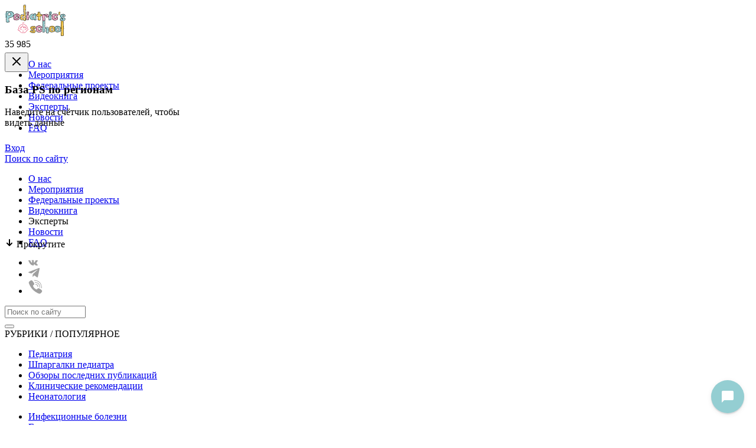

--- FILE ---
content_type: text/html; charset=UTF-8
request_url: https://pediatrics.school/expert/alekseenko-darya-nikolaevna/
body_size: 9239
content:
<!DOCTYPE html>
<html lang="ru">
<head>
	<meta http-equiv="Content-Type" content="text/html; charset=utf-8"/>
	<title>Алексеенко Дарья Николаевна, мероприятия и лекции с доктором - Школа Педиатрии</title>
	<meta name="viewport" content="width=device-width, initial-scale=1.0"/>
	<meta name="SKYPE_TOOLBAR" content="SKYPE_TOOLBAR_PARSER_COMPATIBLE"/>
	<link rel="preconnect" href="https://fonts.googleapis.com">
	<link rel="preconnect" href="https://fonts.gstatic.com" crossorigin>
	<script data-skip-moving="true">
		window.Pediatrics = {'SITE_TEMPLATE_PATH':'/local/templates/pediatrics','PROFILE_CONFIRMED':false,'PullConfig':{'authorized':false,'userId':'-17961645','guestMode':true,'tags':[],'guestModeTimer':'20'},'authorized':false};
		const SITE_DIR = '/';
		let loadScripts = false;
	</script>
	<meta http-equiv="Content-Type" content="text/html; charset=UTF-8" />
<meta name="robots" content="index, follow" />
<meta name="description" content="Алексеенко Дарья Николаевна — ординатор 2-ого года" />
<link href="https://fonts.googleapis.com/css2?family=Montserrat:ital,wght@0,100;0,200;0,300;0,400;0,500;0,600;0,700;0,800;0,900;1,100;1,200;1,300;1,400;1,500;1,600;1,700;1,800;1,900&display=swap" type="text/css"  rel="stylesheet" />
<link href="https://fonts.googleapis.com/css2?family=Literata:wght@800&display=swap" type="text/css"  rel="stylesheet" />
<link href="/bitrix/js/ui/design-tokens/dist/ui.design-tokens.min.css?175576343723463" type="text/css"  rel="stylesheet" />
<link href="/bitrix/js/ui/fonts/opensans/ui.font.opensans.min.css?17557628642320" type="text/css"  rel="stylesheet" />
<link href="/bitrix/js/main/popup/dist/main.popup.bundle.min.css?175576362028056" type="text/css"  rel="stylesheet" />
<link href="/bitrix/cache/css/s1/pediatrics/page_c8f6c6aa88e5e9699373f4a2bd1abed9/page_c8f6c6aa88e5e9699373f4a2bd1abed9_v1.css?1763114979754" type="text/css"  rel="stylesheet" />
<link href="/bitrix/cache/css/s1/pediatrics/template_5ef5934ec6d8da890222849a221b5cd7/template_5ef5934ec6d8da890222849a221b5cd7_v1.css?1763114664254557" type="text/css"  data-template-style="true" rel="stylesheet" />
<script>if(!window.BX)window.BX={};if(!window.BX.message)window.BX.message=function(mess){if(typeof mess==='object'){for(let i in mess) {BX.message[i]=mess[i];} return true;}};</script>
<script>(window.BX||top.BX).message({"JS_CORE_LOADING":"Загрузка...","JS_CORE_NO_DATA":"- Нет данных -","JS_CORE_WINDOW_CLOSE":"Закрыть","JS_CORE_WINDOW_EXPAND":"Развернуть","JS_CORE_WINDOW_NARROW":"Свернуть в окно","JS_CORE_WINDOW_SAVE":"Сохранить","JS_CORE_WINDOW_CANCEL":"Отменить","JS_CORE_WINDOW_CONTINUE":"Продолжить","JS_CORE_H":"ч","JS_CORE_M":"м","JS_CORE_S":"с","JSADM_AI_HIDE_EXTRA":"Скрыть лишние","JSADM_AI_ALL_NOTIF":"Показать все","JSADM_AUTH_REQ":"Требуется авторизация!","JS_CORE_WINDOW_AUTH":"Войти","JS_CORE_IMAGE_FULL":"Полный размер"});</script>

<script src="/bitrix/js/main/core/core.min.js?1755763679229643"></script>

<script>BX.Runtime.registerExtension({"name":"main.core","namespace":"BX","loaded":true});</script>
<script>BX.setJSList(["\/bitrix\/js\/main\/core\/core_ajax.js","\/bitrix\/js\/main\/core\/core_promise.js","\/bitrix\/js\/main\/polyfill\/promise\/js\/promise.js","\/bitrix\/js\/main\/loadext\/loadext.js","\/bitrix\/js\/main\/loadext\/extension.js","\/bitrix\/js\/main\/polyfill\/promise\/js\/promise.js","\/bitrix\/js\/main\/polyfill\/find\/js\/find.js","\/bitrix\/js\/main\/polyfill\/includes\/js\/includes.js","\/bitrix\/js\/main\/polyfill\/matches\/js\/matches.js","\/bitrix\/js\/ui\/polyfill\/closest\/js\/closest.js","\/bitrix\/js\/main\/polyfill\/fill\/main.polyfill.fill.js","\/bitrix\/js\/main\/polyfill\/find\/js\/find.js","\/bitrix\/js\/main\/polyfill\/matches\/js\/matches.js","\/bitrix\/js\/main\/polyfill\/core\/dist\/polyfill.bundle.js","\/bitrix\/js\/main\/core\/core.js","\/bitrix\/js\/main\/polyfill\/intersectionobserver\/js\/intersectionobserver.js","\/bitrix\/js\/main\/lazyload\/dist\/lazyload.bundle.js","\/bitrix\/js\/main\/polyfill\/core\/dist\/polyfill.bundle.js","\/bitrix\/js\/main\/parambag\/dist\/parambag.bundle.js"]);
</script>
<script>BX.Runtime.registerExtension({"name":"pull.protobuf","namespace":"BX","loaded":true});</script>
<script>BX.Runtime.registerExtension({"name":"rest.client","namespace":"window","loaded":true});</script>
<script>(window.BX||top.BX).message({"pull_server_enabled":"Y","pull_config_timestamp":1673960789,"shared_worker_allowed":"Y","pull_guest_mode":"Y","pull_guest_user_id":-17961645,"pull_worker_mtime":1755763355});(window.BX||top.BX).message({"PULL_OLD_REVISION":"Для продолжения корректной работы с сайтом необходимо перезагрузить страницу."});</script>
<script>BX.Runtime.registerExtension({"name":"pull.client","namespace":"BX","loaded":true});</script>
<script>BX.Runtime.registerExtension({"name":"pull","namespace":"window","loaded":true});</script>
<script>BX.Runtime.registerExtension({"name":"jquery","namespace":"window","loaded":true});</script>
<script>BX.Runtime.registerExtension({"name":"headroom","namespace":"window","loaded":true});</script>
<script>BX.Runtime.registerExtension({"name":"ui.design-tokens","namespace":"window","loaded":true});</script>
<script>BX.Runtime.registerExtension({"name":"ui.fonts.opensans","namespace":"window","loaded":true});</script>
<script>BX.Runtime.registerExtension({"name":"main.popup","namespace":"BX.Main","loaded":true});</script>
<script>BX.Runtime.registerExtension({"name":"popup","namespace":"window","loaded":true});</script>
<script>(window.BX||top.BX).message({"LANGUAGE_ID":"ru","FORMAT_DATE":"DD.MM.YYYY","FORMAT_DATETIME":"DD.MM.YYYY HH:MI:SS","COOKIE_PREFIX":"BITRIX_SM","SERVER_TZ_OFFSET":"10800","UTF_MODE":"Y","SITE_ID":"s1","SITE_DIR":"\/","USER_ID":"","SERVER_TIME":1769946136,"USER_TZ_OFFSET":0,"USER_TZ_AUTO":"Y","bitrix_sessid":"fad9d5757ae64c5ac6e829db3f54cd67"});</script>


<script src="/bitrix/js/pull/protobuf/protobuf.min.js?175509578976433"></script>
<script src="/bitrix/js/pull/protobuf/model.min.js?175509578914190"></script>
<script src="/bitrix/js/rest/client/rest.client.min.js?17550957929240"></script>
<script src="/bitrix/js/pull/client/pull.client.min.js?175576335649849"></script>
<script src="https://cdn.jsdelivr.net/npm/chart.js"></script>
<script src="/bitrix/js/main/popup/dist/main.popup.bundle.min.js?175576367966986"></script>
<script>BX.setJSList(["\/local\/templates\/pediatrics\/components\/bitrix\/catalog.section\/events_columns\/script.js","\/local\/templates\/pediatrics\/components\/wexpert\/includer\/ajax.pagen\/pagen.js","\/local\/templates\/pediatrics\/js\/jquery.min.js","\/local\/templates\/pediatrics\/js\/headroom.min.js","\/local\/templates\/pediatrics\/js\/pull.js","\/local\/templates\/pediatrics\/js\/header.js","\/local\/templates\/pediatrics\/js\/script.js","\/local\/components\/pediatrics.school\/region.chart\/templates\/.default\/script.js","\/local\/templates\/pediatrics\/components\/wexpert\/includer\/cookie\/action.js","\/local\/templates\/pediatrics\/components\/wexpert\/includer\/doctor-warning\/action.js","\/local\/templates\/pediatrics\/components\/wexpert\/includer\/popup\/script.js"]);</script>
<script>BX.setCSSList(["\/local\/templates\/pediatrics\/components\/wexpert\/includer\/ajax.pagen\/style.css","\/local\/templates\/pediatrics\/components\/bitrix\/news.list\/expert.journals\/style.css","\/local\/templates\/pediatrics\/css\/normalize.css","\/local\/templates\/pediatrics\/css\/popup.css","\/local\/components\/pediatrics.school\/region.chart\/templates\/.default\/style.css","\/local\/templates\/pediatrics\/components\/wexpert\/includer\/popup\/style.css","\/local\/templates\/pediatrics\/components\/bitrix\/system.auth.authorize\/.default\/style.css","\/local\/templates\/pediatrics\/template_styles.css"]);</script>
<script>
					(function () {
						"use strict";

						var counter = function ()
						{
							var cookie = (function (name) {
								var parts = ("; " + document.cookie).split("; " + name + "=");
								if (parts.length == 2) {
									try {return JSON.parse(decodeURIComponent(parts.pop().split(";").shift()));}
									catch (e) {}
								}
							})("BITRIX_CONVERSION_CONTEXT_s1");

							if (cookie && cookie.EXPIRE >= BX.message("SERVER_TIME"))
								return;

							var request = new XMLHttpRequest();
							request.open("POST", "/bitrix/tools/conversion/ajax_counter.php", true);
							request.setRequestHeader("Content-type", "application/x-www-form-urlencoded");
							request.send(
								"SITE_ID="+encodeURIComponent("s1")+
								"&sessid="+encodeURIComponent(BX.bitrix_sessid())+
								"&HTTP_REFERER="+encodeURIComponent(document.referrer)
							);
						};

						if (window.frameRequestStart === true)
							BX.addCustomEvent("onFrameDataReceived", counter);
						else
							BX.ready(counter);
					})();
				</script>
<script>BX.bind(window, "load", function(){BX.PULL.start();});</script>



<script  src="/bitrix/cache/js/s1/pediatrics/template_20b7fee0dd877fe98e76644465c57443/template_20b7fee0dd877fe98e76644465c57443_v1.js?1763114664114836"></script>
<script  src="/bitrix/cache/js/s1/pediatrics/page_4afe2d271e4e04b8d343a21b98ae2195/page_4afe2d271e4e04b8d343a21b98ae2195_v1.js?17631149794516"></script>

	<link rel="icon" type="image/png" sizes="32x32" href="/favicon-32x32.png">
	<link rel="shortcut icon" type="image/x-icon" href="/favicon.ico">

	<meta name="msapplication-TileColor" content="#ffffff">
	<meta name="theme-color" content="#ffffff">
	
	<script type="text/javascript">!function(){var t=document.createElement("script");t.type="text/javascript",t.async=!0,t.src='https://vk.com/js/api/openapi.js?169',t.onload=function(){VK.Retargeting.Init("VK-RTRG-1041882-bmLmH"),VK.Retargeting.Hit()},document.head.appendChild(t)}();</script><noscript><img src="https://vk.com/rtrg?p=VK-RTRG-1041882-bmLmH" style="position:fixed; left:-999px;" alt=""/></noscript>
	<style>
		/* Стили для компонента диаграммы регионов */
		.header-users-wrapper {
			position: relative;
			display: inline-block;
		}

		/* Позиционируем виджет относительно блока пользователей */
		.header-users-wrapper .rg-chart-widget {
			position: absolute;
			top: calc(100% + 5px);
			left: 0;
			z-index: 10001;
			pointer-events: none;
		}

		/* Разрешаем взаимодействие с тултипом */
		.header-users-wrapper .rg-tooltip {
			pointer-events: auto;
		}

		/* Показываем тултип при наведении на блок пользователей (только на десктопе) */
		@media (min-width: 769px) {
			.header-users-wrapper:hover .rg-tooltip {
				opacity: 1 !important;
				visibility: visible !important;
			}
		}

		/* На мобилке делаем курсор pointer */
		@media (max-width: 768px) {
			.header-users-wrapper {
				cursor: pointer;
			}
		}

		/* Скрываем старый тултип с текстом */
		.header-users-wrapper .die-doc-num {
			display: none !important;
		}
	</style>
</head>

<body>

<div class="main ">

	<!--'start_frame_cache_y0XwfU'--><!--'end_frame_cache_y0XwfU'-->
	<div class="rsp"></div>
	<div class="wr-header headroom">
		<header>
			<div class="logo">
									<a href="/">
							<img src="/local/templates/pediatrics/images/logo.svg" alt="">
						</a>
								</div>

			<div class="header-users-wrapper">
			<div class="nums-doct">
	<div class="nn-doc">35 985</div>
	<div class="die-doc-num">
		<div>Зарегистрировано пользователей: <b>35 985</b></div>
	</div>
</div>			
<div class="rg-chart-widget">
    <div class="rg-tooltip">
        <button class="rg-close-btn" aria-label="Закрыть">
            <svg width="24" height="24" viewBox="0 0 24 24" fill="none" stroke="currentColor" stroke-width="2" stroke-linecap="round" stroke-linejoin="round">
                <line x1="18" y1="6" x2="6" y2="18"></line>
                <line x1="6" y1="6" x2="18" y2="18"></line>
            </svg>
        </button>
        <h3>База PS по регионам</h3>
        <p>Наведите на счётчик пользователей, чтобы видеть данные</p>

        <div class="rg-chart-container">
            <canvas id="regionChart"></canvas>
        </div>

        <div class="rg-list-wrapper">
            <ul class="rg-region-list" id="regionList"></ul>
            <div class="rg-scroll-hint">
                <svg width="16" height="16" viewBox="0 0 16 16" fill="none">
                    <path d="M8 3V13M8 13L12 9M8 13L4 9" stroke="currentColor" stroke-width="2" stroke-linecap="round" stroke-linejoin="round"/>
                </svg>
                <span>Прокрутите</span>
            </div>
        </div>
    </div>
    <div class="rg-overlay"></div>
</div>
			</div>
			
				<div class="menu-top"><ul>
	<li><a href="/about/" >О нас</a></li>	<li><a href="/events/" target="_blank">Mероприятия</a></li>	<li><a href="https://pediatricstoday.pediatrics.school/" >Федеральные проекты</a></li>	<li><a href="/pediatricheskoe-drevo/" >Видеокнига</a></li>	<li><a href="/expert/" >Эксперты</a></li>	<li><a href="/news/" target="_blank">Новости</a></li>	<li class="last"><a href="/faq/" >FAQ</a></li></ul></div>

			<div class="header-right">


				<div class="func-header">
										<div class="ico-search">
						<a href="javascript:void(0);"></a>
					</div>
					<div class="ico-user">
				<a data-show-auth data-auth-backurl="/personal/" href="javascript:void(0);">
					<!--
		Личный кабинет
		-->	</a>
</div>					<div class="notification-container"></div>
					<div class="menu-tt">
						<a class="menu-but" href="javascript:void(0);"><span></span></a>
					</div>
				</div>
			</div>
		</header>

		<div class="all-mob">
			<div class="panel-menu-mob">
				<div class="func-panel">
											<div class="input-mob">
							<a data-show-auth href="javascript:void(0);">Вход</a>
						</div>
																<div class="search-mob"><a href="javascript:void(0);">Поиск по сайту</a></div>
				</div>

				<div class="menu-panel-mob"><ul>
	<li><a href="/about/" >О нас</a></li>	<li><a href="/events/" target="_blank">Mероприятия</a></li>	<li><a href="https://pediatricstoday.pediatrics.school/" >Федеральные проекты</a></li>	<li><a href="/pediatricheskoe-drevo/" >Видеокнига</a></li>	<li class="selected"><span >Эксперты</span></li>	<li><a href="/news/" target="_blank">Новости</a></li>	<li class="last"><a href="/faq/" >FAQ</a></li></ul></div>

				<div class="soc-f">
	<ul>
					<li>
				<a target="_blank"						href="https://vk.com/pediatricsschool">
					<img src="/upload/iblock/e50/ejud9pwydmbs1wbj0fhotw74qsrojytn/vk.svg"
					     alt="VK">
				</a>
			</li>
						<li>
				<a target="_blank"						href="https://t.me/Pediatricschool">
					<img src="/upload/iblock/6d8/wgvsppkv1440kecqelqmy8zm191vj5gl/tg.svg"
					     alt="Telegram">
				</a>
			</li>
						<li>
				<a target="_blank"						href="https://api.whatsapp.com/send?phone=79772625866&text=Pediatric's%20school">
					<img src="/upload/iblock/b49/hi7vzh8hqvv91pzns7qmqiqw68klm02t/wa.svg"
					     alt="WhatsApp">
				</a>
			</li>
				</ul>
</div>

			</div>

			<div class="wr-panel-search">
				<div class="close-panel"></div>
				<div class="panel-search">
					<div id="search-form-container-kw1gh5">
	<form action="/search/">
		<input id="search-form-container-kw1gh5-hidden" type="hidden" name="tags" value="">
		<div class="body-search">
			<div class="field-search">
				<input type="text" name="q" placeholder="Поиск по сайту" size="15"
				       maxlength="50"/>
			</div>
			<div class="but-search">
				<button type="submit"></button>
			</div>
		</div>
	</form>
			<div class="catalog-search" data-tags-container>
			<div class="tit-cat-search">РУБРИКИ / ПОПУЛЯРНОЕ</div>
			<div class="list-cat-search">
									<ul>
													<li>
								<a href="/search/?tags=%D0%9F%D0%B5%D0%B4%D0%B8%D0%B0%D1%82%D1%80%D0%B8%D1%8F">Педиатрия</a>
							</li>
														<li>
								<a href="/search/?tags=%D0%A8%D0%BF%D0%B0%D1%80%D0%B3%D0%B0%D0%BB%D0%BA%D0%B8%20%D0%BF%D0%B5%D0%B4%D0%B8%D0%B0%D1%82%D1%80%D0%B0">Шпаргалки педиатра</a>
							</li>
														<li>
								<a href="/search/?tags=%D0%9E%D0%B1%D0%B7%D0%BE%D1%80%D1%8B%20%D0%BF%D0%BE%D1%81%D0%BB%D0%B5%D0%B4%D0%BD%D0%B8%D1%85%20%D0%BF%D1%83%D0%B1%D0%BB%D0%B8%D0%BA%D0%B0%D1%86%D0%B8%D0%B9">Обзоры последних публикаций</a>
							</li>
														<li>
								<a href="/search/?tags=%D0%9A%D0%BB%D0%B8%D0%BD%D0%B8%D1%87%D0%B5%D1%81%D0%BA%D0%B8%D0%B5%20%D1%80%D0%B5%D0%BA%D0%BE%D0%BC%D0%B5%D0%BD%D0%B4%D0%B0%D1%86%D0%B8%D0%B8">Клинические рекомендации</a>
							</li>
														<li>
								<a href="/search/?tags=%D0%9D%D0%B5%D0%BE%D0%BD%D0%B0%D1%82%D0%BE%D0%BB%D0%BE%D0%B3%D0%B8%D1%8F">Неонатология</a>
							</li>
												</ul>
										<ul>
													<li>
								<a href="/search/?tags=%D0%98%D0%BD%D1%84%D0%B5%D0%BA%D1%86%D0%B8%D0%BE%D0%BD%D0%BD%D1%8B%D0%B5%20%D0%B1%D0%BE%D0%BB%D0%B5%D0%B7%D0%BD%D0%B8">Инфекционные болезни</a>
							</li>
														<li>
								<a href="/search/?tags=%D0%93%D0%B0%D1%81%D1%82%D1%80%D0%BE%D1%8D%D0%BD%D1%82%D0%B5%D1%80%D0%BE%D0%BB%D0%BE%D0%B3%D0%B8%D1%8F">Гастроэнтерология</a>
							</li>
														<li>
								<a href="/search/?tags=%D0%AD%D0%BF%D0%B8%D0%B4%D0%B5%D0%BC%D0%B8%D0%BE%D0%BB%D0%BE%D0%B3%D0%B8%D1%8F">Эпидемиология</a>
							</li>
														<li>
								<a href="/search/?tags=%D0%94%D0%B8%D0%B5%D1%82%D0%BE%D0%BB%D0%BE%D0%B3%D0%B8%D1%8F">Диетология</a>
							</li>
														<li>
								<a href="/search/?tags=%D0%94%D1%80%D1%83%D0%B3%D0%BE%D0%B5">Другое</a>
							</li>
												</ul>
										<ul>
													<li>
								<a href="/search/?tags=%D0%9F%D1%81%D0%B8%D1%85%D0%B8%D0%B0%D1%82%D1%80%D0%B8%D1%8F">Психиатрия</a>
							</li>
														<li>
								<a href="/search/?tags=%D0%90%D0%BB%D0%BB%D0%B5%D1%80%D0%B3%D0%BE%D0%BB%D0%BE%D0%B3%D0%B8%D1%8F%20%D0%B8%20%D0%B8%D0%BC%D0%BC%D1%83%D0%BD%D0%BE%D0%BB%D0%BE%D0%B3%D0%B8%D1%8F">Аллергология и иммунология</a>
							</li>
														<li>
								<a href="/search/?tags=%D0%9B%D0%A1">ЛС</a>
							</li>
														<li>
								<a href="/search/?tags=%D0%94%D0%B5%D1%82%D1%81%D0%BA%D0%B0%D1%8F%20%D1%85%D0%B8%D1%80%D1%83%D1%80%D0%B3%D0%B8%D1%8F">Детская хирургия</a>
							</li>
														<li>
								<a href="/search/?tags=%D0%9A%D0%BB%D0%B8%D0%BD%D0%B8%D1%87%D0%B5%D1%81%D0%BA%D0%B8%D0%B5%20%D1%81%D0%BB%D1%83%D1%87%D0%B0%D0%B8">Клинические случаи</a>
							</li>
												</ul>
								</div>
		</div>
		</div>				</div>

				<div class="soc-f">
	<ul>
					<li>
				<a target="_blank"						href="https://vk.com/pediatricsschool">
					<img src="/upload/iblock/e50/ejud9pwydmbs1wbj0fhotw74qsrojytn/vk.svg"
					     alt="VK">
				</a>
			</li>
						<li>
				<a target="_blank"						href="https://t.me/Pediatricschool">
					<img src="/upload/iblock/6d8/wgvsppkv1440kecqelqmy8zm191vj5gl/tg.svg"
					     alt="Telegram">
				</a>
			</li>
						<li>
				<a target="_blank"						href="https://api.whatsapp.com/send?phone=79772625866&text=Pediatric's%20school">
					<img src="/upload/iblock/b49/hi7vzh8hqvv91pzns7qmqiqw68klm02t/wa.svg"
					     alt="WhatsApp">
				</a>
			</li>
				</ul>
</div>
			</div>
		</div>
	</div>


				<div class="inner-content ">
			<div class="breadcrumbs"><ul><li><a href="/" title="Главная">Главная</a></li><li><a href="/expert/" title="Эксперты">Эксперты</a></li><li>Алексеенко Дарья Николаевна</li></ul></div>
						<div class="body-content-inner ">
				<h1>Алексеенко Дарья Николаевна</h1>
		
<div class="body-expert-inner">
			<div class="img-expert-inner">
			<img src="/upload/weimg_cache/fe9/fe99b9bd957ca1bc1a315a54786ab68f/free_icon_nurse_6890440.png" width="240" height="240"
			     alt="Алексеенко Дарья Николаевна"/>
		</div>
		
	<div class="desc-expert-inner">ординатор 2-ого года</div>
</div>
	<div class="b-meeting-lectors">
					<div class="title-meeting-lec">Мероприятия с&nbsp;лектором</div>
			
		<div class="list-meeting-lec" id="meeting-container-OQ3k9P">
			<!--meeting-container-OQ3k9P-->
						<!--meeting-container-OQ3k9P-->
		</div>

			</div>
		</div>	</div>	</div>
<div class="footer">
	<div class="cont-f">
		<div class="in-footer">
			<div class="top-footer">
				<div class="link-footer"><ul>
	<li><a href="/contacts/" >Контакты</a></li>	<li class="last"><a href="/faq/" >Часто задаваемые вопросы</a></li></ul></div>

				<div class="contacts-footer">
					<ul>
						<li>
							<a href="mailto:pediatrics@rmevent.ru">Написать нам</a>						</li>
						<li class="phone-f">
							<a href="tel:+79772625866">+7 (977) 262-58-66</a>						</li>
					</ul>
				</div>
			</div>

			<div class="minnle-footer">
				<div class="age-f">Сайт для специалистов здравоохранения (18+)</div>				<div class="menu-f"><ul>
	<li><a href="/sitemap/" >Карта сайта</a></li>	<li class="last"><a href="/info/" >Пользовательское соглашение</a></li></ul></div>
			</div>

			<div class="soc-f">
	<ul>
					<li>
				<a target="_blank"						href="https://vk.com/pediatricsschool">
					<img src="/upload/iblock/e50/ejud9pwydmbs1wbj0fhotw74qsrojytn/vk.svg"
					     alt="VK">
				</a>
			</li>
						<li>
				<a target="_blank"						href="https://t.me/Pediatricschool">
					<img src="/upload/iblock/6d8/wgvsppkv1440kecqelqmy8zm191vj5gl/tg.svg"
					     alt="Telegram">
				</a>
			</li>
						<li>
				<a target="_blank"						href="https://api.whatsapp.com/send?phone=79772625866&text=Pediatric's%20school">
					<img src="/upload/iblock/b49/hi7vzh8hqvv91pzns7qmqiqw68klm02t/wa.svg"
					     alt="WhatsApp">
				</a>
			</li>
				</ul>
</div>

			<div class="bottom-footer">
				<div class="left-footer">
					<div class="bot-left-footer">
						<div class="logo-f">
															<a href="/">
										<img src="/upload/iblock/91c/oy2o13o37q95h9poh4ahko9mfxw4eoic/logo_f-_3_.svg"
				 alt=""/>
									</a>
														</div>
						<div class="copy">© 2020-2026<br>
 Pediatric's school</div>
					</div>
				</div>

				<div class="right-footer">
					<div class="footer-company-info" itemscope="" itemtype="http://schema.org/Organization">
	<p>
		 Наименование организации: <b itemprop="name">ООО&nbsp;</b><b>"ГК "РУСМЕДИКАЛ"</b><br>
		 ИНН: 9718025689<br>
		 Юридический адрес: <span itemprop="address" itemscope="" itemtype="http://schema.org/PostalAddress"> <span itemprop="postalCode">107113</span>, <span itemprop="addressLocality">г. Москва</span>, <span itemprop="streetAddress">вн.тер.г. муниципальный округ Сокольники, ул. Маленковская, д. 32, строение 3, помещение 1/1</span> </span><br>
 <span itemprop="telephone">Телефон: +7 (977) 262-58-66</span><br>
 <span itemprop="email"><a href="mailto:pediatrics@rmevent.ru">pediatrics@rmevent.ru</a></span>
	</p>
</div>
 <br>				</div>

							</div>
		</div>
	</div>
</div>

<div id="cookie-container-0NQBko" class="panel-cookie">
	<div class="in-panel-cookie" style="margin: 0 !important;">
		<p>Этот сайт использует cookie для хранения файлов. Продолжая использовать сайт, вы даете свое согласие на
			работу с этими файлами и сбор данных.</p>
		<div class="but-cookie"><a data-cookie-accept href="javascript:void(0);">Принять</a></div>
	</div>
</div>

<script>
	(function(root)
	{
		var cookieContainer = new root.TherapyCookieContainer({'containerId':'cookie-container-0NQBko','cookieName':'BITRIX_SM_therapy_school_cookie_accept'});
	})(window);
</script>

<style>
	.in-panel-cookie {
		max-width: 1200px;
		height: 40px;
}
	.but-cookie a {
		height: 31px;
}
	.but-cookie {
		margin: 0;
	}
</style>
	<script>
		isLike.unauthorized();
	</script>
	<script>
	(function(root)
	{
		var block = new root.TherapyDoctorWarningContainer({'containerId':'container-popup-k2zk9d','buttonId':'container-popup-k2zk9d-button'});
	})(window);
</script>	<div class="popup order_popup popup-doctor-warning order_popup_show"
	     id="container-popup-k2zk9d">
		<div class="overlay-warning"></div>
		<div class="content_popup">
						<div class="content-popup-inner">
									<p>Подтвердите, что вам больше 18 лет, и вы являетесь медицинским или фармацевтическим работником.<br> <br>
Если это не так, вы не можете принимать участие в мероприятиях Pediatric's school.</p>
										<div class="check_block">
													<div class="but-all"
																	id="container-popup-k2zk9d-button"
									>
								<a href="javascript:void(0);">Подтверждаю</a>
							</div>
												</div>
								</div>
		</div>
	</div>
	<div class="popup order_popup popup-doctor-warning authorize-popup"
	     id="container-popup-u4Ju3d">
		<div class="overlay-warning"></div>
		<div class="content_popup">
							<div class="close close_popup"></div>
							<div class="content-popup-inner">
									<span class="title">Авторизация</span>
						<p>Пожалуйста, авторизуйтесь:</p>
	<div class="feedback_form scroll">
		<form class="js_validation_site auth-popup" name="form_auth" method="post" target="_top"
		      action="/expert/alekseenko-darya-nikolaevna/?login=yes">
			<input type="hidden" name="AUTH_FORM" value="Y"/>
			<input type="hidden" name="TYPE" value="AUTH"/>
							<input type="hidden" name="backurl" value="/expert/alekseenko-darya-nikolaevna/"/>
									<div class="form_row">
				<div class="input">
					<label class="">Логин (e-mail):</label>
					<input class="bx-auth-input form-control required" type="text" name="USER_LOGIN" maxlength="255"
					       data-validation="required" data-validation-error-msg="Это поле заполнено неверно!">
				</div>
			</div>
			<div class="form_row">
				<div class="input">
					<label class="">Пароль:</label>
					<input class="bx-auth-input form-control required" type="password" name="USER_PASSWORD"
					       maxlength="255" autocomplete="off" data-validation="required"
					       data-validation-error-msg="Это поле заполнено неверно!">
				</div>
			</div>

			
			<div class="auth-popup-buttons">
				<input type="submit" class="btn btn-primary" name="Login" value="Войти">
				<a class="btn btn-primary btn-register" href="/personal/reg/" rel="nofollow">Зарегистрироваться</a>
			</div>


			<div style="display: flex;">
				<div class="regist">
					<a href="/personal/?forgot_password=yes" class="forgot_pass">Забыли свой пароль?</a>
					<p>Если вы впервые на сайте, заполните, пожалуйста, регистрационную форму.</p>
					<p style="font-size: 17px;"><br>Возникли проблемы при регистрации, обращайтесь в WhatsApp <a
		href="https://wa.me/79772625866">+7 (977) 262-58-66</a></p>				</div>
			</div>
		</form>
	</div>
			</div>
		</div>
	</div>

<div class="arrow-top"><a href="javascript:void(0);"></a></div>

<!-- Yandex.Metrika counter -->
<script type="text/javascript" >
   (function(m,e,t,r,i,k,a){m[i]=m[i]||function(){(m[i].a=m[i].a||[]).push(arguments)};
   m[i].l=1*new Date();
   for (var j = 0; j < document.scripts.length; j++) {if (document.scripts[j].src === r) { return; }}
   k=e.createElement(t),a=e.getElementsByTagName(t)[0],k.async=1,k.src=r,a.parentNode.insertBefore(k,a)})
   (window, document, "script", "https://mc.yandex.ru/metrika/tag.js", "ym");

   ym(65164744, "init", {
        clickmap:true,
        trackLinks:true,
        accurateTrackBounce:true,
        webvisor:true
   });
</script>
<noscript><div><img src="https://mc.yandex.ru/watch/65164744" style="position:absolute; left:-9999px;" alt="" /></div></noscript>
<!-- /Yandex.Metrika counter -->


<script src="https://replyx.ru/widget.js?token=eyJhbGciOiJIUzI1NiIsInR5cCI6IkpXVCJ9.[base64].rmlNJbaIIzPHDYNOnJmMQQTM-UfPJZ-H82gEh_C8evY&assistant_id=21&theme=%2394ced2&type=floating&host=https://replyx.ru&v=57e6f1f20a5dae22f2f4c27e531665c668fe751c7b2723f9c91202a7d307965d" async></script></body>
</html>

--- FILE ---
content_type: application/javascript; charset=UTF-8
request_url: https://replyx.ru/widget.js?token=eyJhbGciOiJIUzI1NiIsInR5cCI6IkpXVCJ9.eyJ1c2VyX2lkIjoxNywiYXNzaXN0YW50X2lkIjoyMSwidHlwZSI6InNpdGUiLCJhbGxvd2VkX2RvbWFpbnMiOiJwZWRpYXRyaWNzLnNjaG9vbCIsImRvbWFpbnNfaGFzaCI6IjU3ZTZmMWYyMGE1ZGFlMjJmMmY0YzI3ZTUzMTY2NWM2NjhmZTc1MWM3YjI3MjNmOWM5MTIwMmE3ZDMwNzk2NWQiLCJpc3N1ZWRfYXQiOjE3NTgyOTM2MTAsIndpZGdldF92ZXJzaW9uIjoiMSJ9.rmlNJbaIIzPHDYNOnJmMQQTM-UfPJZ-H82gEh_C8evY&assistant_id=21&theme=%2394ced2&type=floating&host=https://replyx.ru&v=57e6f1f20a5dae22f2f4c27e531665c668fe751c7b2723f9c91202a7d307965d
body_size: 10202
content:
(function() {
  'use strict';
  
  // Получаем параметры из script тега (Safari-совместимо)
  const getCurrentScript = () => {
    if (document.currentScript) {
      return document.currentScript;
    }
    // Fallback для Safari и старых браузеров
    const scripts = document.getElementsByTagName('script');
    for (let i = scripts.length - 1; i >= 0; i--) {
      if (scripts[i].src && scripts[i].src.indexOf('widget.js') !== -1) {
        return scripts[i];
      }
    }
    return scripts[scripts.length - 1];
  };
  
  const script = getCurrentScript();
  const scriptSrc = script ? script.src : '';
  
  // Safari-совместимый парсинг URL параметров
  const parseUrlParams = (url) => {
    const params = {};
    const queryString = url.split('?')[1];
    if (queryString) {
      const pairs = queryString.split('&');
      for (let i = 0; i < pairs.length; i++) {
        const pair = pairs[i].split('=');
        if (pair.length === 2) {
          params[decodeURIComponent(pair[0])] = decodeURIComponent(pair[1]);
        }
      }
    }
    return params;
  };
  
  const urlParams = parseUrlParams(scriptSrc);
  
  // Конфигурация из URL параметров (Safari-совместимо)
  const getParam = (params, key, defaultValue) => {
    return params[key] !== undefined ? params[key] : defaultValue;
  };
  
  // Автоматическое определение хоста из script src
  const getHostFromScript = () => {
    if (scriptSrc) {
      try {
        const url = new URL(scriptSrc);
        return `${url.protocol}//${url.host}`;
      } catch (e) {
        // Используем default значение
      }
    }
    // Фолбэк: используем localhost для разработки, иначе определяем из API URL
    return 'http://localhost:3000';
  };

  const defaultHost = (() => {
    // Пытаемся вычислить хост из источника скрипта
    if (scriptSrc) {
      try {
        const u = new URL(scriptSrc);
        return `${u.protocol}//${u.host}`;
      } catch (e) {}
    }
    return 'http://localhost:3000';
  })();

  const defaultApiUrl = (() => {
    // API URL для backend (порт 8000 в dev)
    if (scriptSrc) {
      try {
        const u = new URL(scriptSrc);
        const host = u.hostname;
        if (host === 'localhost' || host === '127.0.0.1') {
          return 'http://localhost:8000';
        }
        // прод: используем протокол + hostname без смены порта
        return `${u.protocol}//${u.hostname}`;
      } catch (e) {}
    }
    return 'https://replyx.ru';
  })();

  const config = {
    apiUrl: getParam(urlParams, 'api', defaultApiUrl),
    siteToken: getParam(urlParams, 'token', null),
    assistantId: getParam(urlParams, 'assistant_id', null),
    theme: getParam(urlParams, 'theme', 'blue'),
    type: getParam(urlParams, 'type', 'floating'),
    host: getParam(urlParams, 'host', defaultHost),
    position: getParam(urlParams, 'position', 'bottom-right'),
    buttonSize: parseInt(getParam(urlParams, 'buttonSize', '80')) || 80,
    borderRadius: 12,
    welcomeMessage: getParam(urlParams, 'welcomeMessage', 'Здравствуйте! Я ваш персональный AI-ассистент. Готов предоставить информацию и оказать помощь по любым вопросам.'),
    buttonText: getParam(urlParams, 'buttonText', 'AI'),
    showAvatar: getParam(urlParams, 'showAvatar', 'true') !== 'false',
    showOnlineStatus: getParam(urlParams, 'showOnlineStatus', 'true') !== 'false',
    // Режим только для разработчика: инициализировать виджет только если localStorage содержит нужный ключ
    devOnly: getParam(urlParams, 'devOnly', 'false'),
    devKey: getParam(urlParams, 'devKey', null)
  };
  
  
  // Цветовые темы
  const themes = {
    blue: {
      primary: '#667eea',
      secondary: '#764ba2',
      accent: '#5a67d8'
    },
    green: {
      primary: '#48bb78',
      secondary: '#38a169',
      accent: '#2f855a'
    },
    purple: {
      primary: '#9f7aea',
      secondary: '#805ad5',
      accent: '#6b46c1'
    },
    orange: {
      primary: '#ed8936',
      secondary: '#dd6b20',
      accent: '#c05621'
    }
  };
  
  // Поддерживаем кастомные HEX цвета
  let currentTheme;
  if (config.theme && config.theme.startsWith('#')) {
    // Кастомная тема с HEX цветом
    currentTheme = {
      primary: config.theme,
      secondary: config.theme + '33', // добавляем прозрачность
      accent: config.theme
    };
  } else {
    // Предустановленная тема
    currentTheme = themes[config.theme] || themes.blue;
  }
  
  // Проверяем, что виджет еще не загружен
  if (window.ReplyXWidget) {
    return;
  }
  
  // Создаем namespace
  window.ReplyXWidget = {
    isMinimized: true,
    isExpanded: false,
    isLoaded: false,
    container: null,
    config: config,
    theme: currentTheme,
    
    // Инициализация виджета
    init: function() {
      if (this.isLoaded) return;
      
      // Проверяем домен ПЕРЕД инициализацией виджета (с серверной проверкой)
      this.validateDomainAndInit();
    },
    
    // Построение URL для iframe с персональными настройками
    buildIframeUrl: function(widgetConfig) {
      let iframeSrc = `${config.host}/chat-iframe?theme=${encodeURIComponent(config.theme)}&api=${encodeURIComponent(config.apiUrl)}`;
      
      if (config.assistantId) {
        iframeSrc += `&assistant_id=${config.assistantId}`;
      }
      if (config.siteToken) {
        iframeSrc += `&site_token=${config.siteToken}`;
      }
      
      // Добавляем персональные настройки виджета в URL
      if (widgetConfig) {
        if (widgetConfig.operator_name) {
          iframeSrc += `&operator_name=${encodeURIComponent(widgetConfig.operator_name)}`;
        }
        if (widgetConfig.business_name) {
          iframeSrc += `&business_name=${encodeURIComponent(widgetConfig.business_name)}`;
        }
        if (widgetConfig.avatar_url) {
          iframeSrc += `&avatar_url=${encodeURIComponent(widgetConfig.avatar_url)}`;
        }
        if (widgetConfig.widget_theme) {
          iframeSrc += `&widget_theme=${encodeURIComponent(widgetConfig.widget_theme)}`;
        }
        // Добавляем приветственное сообщение из настроек виджета
        if (widgetConfig.widget_settings && widgetConfig.widget_settings.welcomeMessage) {
          iframeSrc += `&welcomeMessage=${encodeURIComponent(widgetConfig.widget_settings.welcomeMessage)}`;
        }
      }
      
      return iframeSrc;
    },
    
    // Получение настроек виджета с сервера
    fetchWidgetConfig: async function() {
      if (!this.config.siteToken) {
        return null;
      }
      
      try {
        const response = await fetch(this.config.apiUrl + '/api/widget-config', {
          method: 'POST',
          headers: {
            'Content-Type': 'application/json',
          },
          body: JSON.stringify({
            token: this.config.siteToken
          })
        });
        
        const result = await response.json();
        
        if (result.success) {
          return result.config;
        } else {
          return null;
        }
        
      } catch (error) {
        return null;
      }
    },
    
    // Валидация домена и инициализация
    validateDomainAndInit: async function() {
      if (!this.config.siteToken) {
        return;
      }
      
      // Локальная проверка токена
      let payload;
      try {
        const tokenParts = this.config.siteToken.split('.');
        if (tokenParts.length !== 3) {
          return;
        }
        
        payload = JSON.parse(atob(tokenParts[1]));
        
        if (!payload.allowed_domains) {
          return;
        }
      } catch (error) {
        return;
      }
      
      // Сначала локальная проверка, потом серверная (как дополнительная)
      const currentDomain = window.location.hostname.toLowerCase().replace(/^www\./, '');
      const allowedDomains = payload.allowed_domains
        .split(',')
        .map(domain => domain.trim().toLowerCase())
        .map(domain => domain.replace(/^https?:\/\//, '').replace(/^www\./, '').replace(/\/$/, ''))
        .filter(domain => domain.length > 0);
      
      const isLocallyAllowed = allowedDomains.some(allowedDomain => 
        currentDomain === allowedDomain || currentDomain.endsWith('.' + allowedDomain)
      );
      
      if (!isLocallyAllowed) {
        return;
      }
      
      console.log('[ReplyX Widget] ✅ Локальная валидация пройдена');
      
      // Дополнительная серверная проверка (асинхронно, не блокирует инициализацию)
      this.validateTokenOnServer(currentDomain);
      
      // Гейтинг: если devOnly=true, инициализируем только при совпадении ключа в localStorage
      try {
        if (this.config.devOnly === 'true') {
          const stored = window.localStorage ? window.localStorage.getItem('CHAT_AI_DEV_KEY') : null;
          if (!this.config.devKey || !stored || String(stored) !== String(this.config.devKey)) {
            return; // тихо выходим, виджет не инициализируем для других пользователей
          }
        }
      } catch (e) { /* no-op */ }
      
      // Получаем настройки виджета перед инициализацией (с fallback)
      let widgetConfig = null;
      try {
        widgetConfig = await this.fetchWidgetConfig();
      } catch (error) {
        // Продолжаем с настройками по умолчанию
      }
      
      // Инициализируем виджет только после успешной валидации
      this.createContainer();
      this.loadStyles();
      
      if (config.type === 'floating') {
        this.createFloatingWidget(widgetConfig);
      } else if (config.type === 'embedded') {
        this.createEmbeddedWidget(widgetConfig);
      } else if (config.type === 'fullscreen') {
        this.createFullscreenWidget(widgetConfig);
      }
      
      this.isLoaded = true;
    },
    
    // Валидация домена с проверкой на сервере
    validateDomain: function() {
      if (!this.config.siteToken) {
        return false;
      }
      
      // Сначала локальная проверка
      try {
        const tokenParts = this.config.siteToken.split('.');
        if (tokenParts.length !== 3) {
          return false;
        }
        
        const payload = JSON.parse(atob(tokenParts[1]));
        
        if (!payload.allowed_domains) {
          return false;
        }
        
        const currentDomain = window.location.hostname.toLowerCase();
        const allowedDomains = payload.allowed_domains
          .split(',')
          .map(domain => domain.trim().toLowerCase())
          .map(domain => domain.replace(/^https?:\/\//, '').replace(/^www\./, '').replace(/\/$/, ''))
          .filter(domain => domain.length > 0);
        
        
        const currentDomainClean = currentDomain.replace(/^www\./, '');
        const isLocallyAllowed = allowedDomains.some(allowedDomain => 
          currentDomainClean === allowedDomain || currentDomainClean.endsWith('.' + allowedDomain)
        );
        
        if (!isLocallyAllowed) {
          return false;
        }
        
        
        // Дополнительная проверка актуальности на сервере (асинхронно)
        this.validateTokenOnServer(currentDomainClean);
        
        return true;
        
      } catch (error) {
        return false;
      }
    },
    
    // Проверка актуальности токена на сервере
    validateTokenOnServer: function(currentDomain) {
      fetch(this.config.apiUrl + '/api/validate-widget-token', {
        method: 'POST',
        headers: {
          'Content-Type': 'application/json',
        },
        body: JSON.stringify({
          token: this.config.siteToken,
          domain: currentDomain
        })
      })
      .then(response => response.json())
      .then(data => {
        if (!data.valid) {
          if (data.reason === 'domains changed' || data.reason === 'No domains configured') {
            this.disableWidget('Настройки виджета изменились. Обновите embed-код.');
          }
        }
      })
      .catch(error => {
        // Не блокируем виджет при ошибке сети
      });
    },
    
    // Отключение виджета
    disableWidget: function(message) {
      if (this.container) {
        this.container.innerHTML = '';
      }
    },
    
    // Создаем основной контейнер (Safari-совместимо)
    createContainer: function() {
      try {
        this.container = document.createElement('div');
        this.container.id = 'replyx-widget-container';
        
        // Safari-совместимое применение стилей
        const containerStyles = {
          position: 'fixed',
          top: '0',
          left: '0',
          width: '100%',
          height: '100%',
          pointerEvents: 'none',
          zIndex: '999999',
          fontFamily: '-apple-system, BlinkMacSystemFont, "Segoe UI", Roboto, sans-serif'
        };
        
        for (const [key, value] of Object.entries(containerStyles)) {
          if (this.container && this.container.style) {
            this.container.style[key] = value;
          }
        }
        
        // Безопасное добавление к body
        if (document.body) {
          document.body.appendChild(this.container);
        } else {
          // Если body еще не готов
          const addToBody = () => {
            if (document.body) {
              document.body.appendChild(this.container);
            } else {
              setTimeout(addToBody, 10);
            }
          };
          addToBody();
        }
      } catch (error) {
        // no-op
      }
    },
    
    // Загружаем стили
    loadStyles: function() {
      const style = document.createElement('style');
      style.textContent = `
        
        @keyframes replyx-slide-up {
          from { transform: translateY(100%); opacity: 0; }
          to { transform: translateY(0); opacity: 1; }
        }

        @keyframes replyx-skeleton-pulse {
          0%, 100% { opacity: 1; }
          50% { opacity: 0.5; }
        }

        .replyx-loader-overlay {
          position: absolute;
          top: 0;
          left: 0;
          right: 0;
          bottom: 0;
          background: #ffffff;
          display: flex;
          flex-direction: column;
          z-index: 10;
          border-radius: inherit;
          opacity: 1;
          transition: opacity 0.3s ease;
        }

        .replyx-loader-overlay.hidden {
          opacity: 0;
          pointer-events: none;
        }

        .replyx-loader-header {
          display: flex;
          align-items: center;
          padding: 16px 20px;
          border-bottom: 1px solid #e5e7eb;
          background: #ffffff;
        }

        .replyx-loader-avatar {
          width: 40px;
          height: 40px;
          border-radius: 50%;
          background: linear-gradient(90deg, #f3f4f6 25%, #e5e7eb 50%, #f3f4f6 75%);
          background-size: 200% 100%;
          animation: replyx-skeleton-pulse 1.5s ease-in-out infinite;
          margin-right: 12px;
        }

        .replyx-loader-info {
          flex: 1;
        }

        .replyx-loader-title {
          width: 120px;
          height: 14px;
          border-radius: 4px;
          background: linear-gradient(90deg, #f3f4f6 25%, #e5e7eb 50%, #f3f4f6 75%);
          background-size: 200% 100%;
          animation: replyx-skeleton-pulse 1.5s ease-in-out infinite;
          margin-bottom: 6px;
        }

        .replyx-loader-subtitle {
          width: 80px;
          height: 12px;
          border-radius: 4px;
          background: linear-gradient(90deg, #f3f4f6 25%, #e5e7eb 50%, #f3f4f6 75%);
          background-size: 200% 100%;
          animation: replyx-skeleton-pulse 1.5s ease-in-out infinite;
        }

        .replyx-loader-messages {
          flex: 1;
          padding: 20px;
          display: flex;
          flex-direction: column;
          gap: 16px;
          overflow: hidden;
        }

        .replyx-loader-message {
          display: flex;
          align-items: flex-start;
          gap: 12px;
        }

        .replyx-loader-message.assistant {
          align-self: flex-start;
          max-width: 80%;
        }

        .replyx-loader-message.user {
          align-self: flex-end;
          flex-direction: row-reverse;
          max-width: 80%;
        }

        .replyx-loader-message-avatar {
          width: 32px;
          height: 32px;
          border-radius: 50%;
          background: linear-gradient(90deg, #f3f4f6 25%, #e5e7eb 50%, #f3f4f6 75%);
          background-size: 200% 100%;
          animation: replyx-skeleton-pulse 1.5s ease-in-out infinite;
          flex-shrink: 0;
        }

        .replyx-loader-message-bubble {
          border-radius: 12px;
          padding: 12px 16px;
          background: linear-gradient(90deg, #f3f4f6 25%, #e5e7eb 50%, #f3f4f6 75%);
          background-size: 200% 100%;
          animation: replyx-skeleton-pulse 1.5s ease-in-out infinite;
        }

        .replyx-loader-message.assistant .replyx-loader-message-bubble {
          background: linear-gradient(90deg, #f9fafb 25%, #f3f4f6 50%, #f9fafb 75%);
          background-size: 200% 100%;
        }

        .replyx-loader-line {
          height: 12px;
          border-radius: 4px;
          background: transparent;
          margin-bottom: 6px;
        }

        .replyx-loader-line:last-child {
          margin-bottom: 0;
          width: 60%;
        }

        .replyx-loader-input {
          padding: 16px 20px;
          border-top: 1px solid #e5e7eb;
          background: #ffffff;
        }

        .replyx-loader-input-box {
          height: 44px;
          border-radius: 22px;
          background: linear-gradient(90deg, #f3f4f6 25%, #e5e7eb 50%, #f3f4f6 75%);
          background-size: 200% 100%;
          animation: replyx-skeleton-pulse 1.5s ease-in-out infinite;
        }
        
        .replyx-widget-button {
          position: fixed;
          ${this.getPositionStyles()}
          width: 56px;
          height: 56px;
          background: ${currentTheme.primary};
          border-radius: 50%;
          cursor: pointer;
          box-shadow: rgba(8, 15, 26, 0.08) 0px 2px 8px 0px, rgba(8, 15, 26, 0.12) 0px 2px 2px 0px;
          display: flex;
          align-items: center;
          justify-content: center;
          color: white;
          z-index: 1000000;
          pointer-events: auto;
          border: none;
          transition: top 0.25s cubic-bezier(0.4, 0, 0.2, 1),
                      left 0.25s cubic-bezier(0.4, 0, 0.2, 1),
                      right 0.25s cubic-bezier(0.4, 0, 0.2, 1),
                      bottom 0.25s cubic-bezier(0.4, 0, 0.2, 1);
          will-change: top, left, right, bottom;
        }

        .replyx-widget-button-expanded {
          opacity: 0 !important;
          pointer-events: none !important;
          visibility: hidden !important;
        }
        
        .replyx-chat-container {
          position: fixed;
          ${this.getChatPositionStyles()};
          width: 400px;
          height: min(720px, calc(100vh - 120px));
          max-height: 720px;
          background: #f8fafc;
          border-radius: 0.75rem;
          box-shadow: 0 20px 60px rgba(0,0,0,0.15);
          display: flex;
          flex-direction: column;
          z-index: 999999;
          animation: replyx-slide-up 0.3s ease-out;
          pointer-events: auto;
          cursor: default;
          user-select: none;
          -webkit-user-select: none;
          -moz-user-select: none;
          -ms-user-select: none;
          transition: width 0.25s cubic-bezier(0.4, 0, 0.2, 1),
                      height 0.25s cubic-bezier(0.4, 0, 0.2, 1),
                      top 0.25s cubic-bezier(0.4, 0, 0.2, 1),
                      left 0.25s cubic-bezier(0.4, 0, 0.2, 1),
                      right 0.25s cubic-bezier(0.4, 0, 0.2, 1),
                      bottom 0.25s cubic-bezier(0.4, 0, 0.2, 1),
                      border-radius 0.25s cubic-bezier(0.4, 0, 0.2, 1);
          will-change: width, height, top, left, right, bottom, border-radius;
        }

        .replyx-chat-container-expanded {
          top: 0 !important;
          left: calc(100vw - 420px) !important;
          right: 0 !important;
          bottom: 0 !important;
          width: 420px !important;
          height: 100vh !important;
          max-height: 100vh !important;
          transform: none !important;
          border-radius: 0 !important;
          animation: none;
        }
        
        .replyx-embedded-container {
          width: 100%;
          height: min(720px, 90vh);
          max-height: 720px;
          background: #f8fafc;
          border-radius: 0.75rem;
          box-shadow: 0 8px 32px rgba(0,0,0,0.1);
          display: flex;
          flex-direction: column;
          pointer-events: auto;
        }
        
        .replyx-fullscreen-container {
          position: fixed;
          top: 0;
          left: 0;
          width: 100vw;
          height: 100vh;
          background: #f8fafc;
          display: flex;
          flex-direction: column;
          z-index: 1000000;
          pointer-events: auto;
        }
        
        @media (max-width: 799px) {
          .replyx-chat-container {
            width: 89vw;
            height: 79dvh;
            height: calc(79vh - env(safe-area-inset-bottom));
            bottom: calc(84px + env(safe-area-inset-bottom));
            right: 20px;
            border-radius: 16px;
          }
        }
        
        /* Fallback for browsers that don't support env() or calc() with env() */
        @supports not (padding: max(0px, env(safe-area-inset-top))) {
          .replyx-mobile-fullscreen-container {
            height: 100vh;
            padding-top: 20px;
            padding-bottom: 20px;
          }

          .replyx-mobile-fullscreen-container .replyx-widget-button {
            top: 20px;
          }

          .replyx-mobile-fullscreen-container iframe {
            height: calc(100% - 80px) !important;
          }
        }

        /* Fallback for browsers that don't support svh (Small Viewport Height) */
        @supports not (height: 100svh) {
          .replyx-mobile-fullscreen-container {
            /* Используем обычный vh если svh не поддерживается */
            height: 100vh !important;
            height: calc(100vh - 40px) !important;
          }
        }

        /* iOS Safari specific adjustments */
        @supports (-webkit-touch-callout: none) {
          .replyx-mobile-fullscreen-container {
            /* iOS Safari: учитываем динамическую адресную строку */
            height: -webkit-fill-available;
            min-height: calc(100vh - 100px);
          }
        }

        /* Дополнительные медиа-запросы для лучшей совместимости */
        @media (max-width: 799px) {
          .replyx-chat-container {
            height: calc(79vh - env(safe-area-inset-bottom) - 20px);
          }
        }

        /* Landscape ориентация на мобильных */
        @media (max-height: 500px) and (orientation: landscape) {
          .replyx-mobile-fullscreen-container {
            padding-top: max(10px, env(safe-area-inset-top));
            padding-bottom: max(10px, env(safe-area-inset-bottom));
          }

          .replyx-mobile-fullscreen-container .replyx-widget-button {
            top: max(10px, env(safe-area-inset-top, 10px));
            width: 32px;
            height: 32px;
          }

          .replyx-mobile-fullscreen-container iframe {
            height: calc(100% - 60px) !important;
          }
        }

        /* Очень маленькие экраны (старые мобильные) */
        @media (max-width: 320px) {
          .replyx-mobile-fullscreen-container {
            padding-left: 10px;
            padding-right: 10px;
          }

          .replyx-mobile-fullscreen-container .replyx-widget-button {
            right: 10px;
          }
        }
        
        .replyx-mobile-fullscreen-container {
          position: fixed;
          top: 0;
          left: 0;
          width: 100vw;
          /* Используем безопасную высоту с учетом всех системных областей */
          height: 100vh;
          height: calc(100vh - env(safe-area-inset-top) - env(safe-area-inset-bottom));
          /* Для браузеров поддерживающих svh (Small Viewport Height) */
          height: calc(100svh - env(safe-area-inset-top) - env(safe-area-inset-bottom));
          background: #ffffff;
          z-index: 2147483646;
          pointer-events: auto;
          display: flex;
          flex-direction: column;
          /* Отступы для системных областей */
          padding-top: max(20px, env(safe-area-inset-top));
          padding-bottom: max(20px, env(safe-area-inset-bottom));
          /* Предотвращаем переполнение */
          overflow: hidden;
          box-sizing: border-box;
        }
        
        .replyx-mobile-fullscreen-container .replyx-widget-button {
          position: absolute;
          top: max(20px, env(safe-area-inset-top, 20px));
          right: 20px;
          width: 40px;
          height: 40px;
          background: rgba(0, 0, 0, 0.1);
          color: #333;
          z-index: 2147483647;
          flex-shrink: 0;
        }

        .replyx-mobile-fullscreen-container iframe {
          width: 100% !important;
          /* Вычитаем высоту кнопки закрытия и отступы */
          height: calc(100% - 80px) !important;
          border: none !important;
          border-radius: 0 !important;
          flex: 1;
          min-height: 0;
        }
        
        .replyx-notification-badge {
          position: absolute;
          top: -5px;
          right: -5px;
          background: #ef4444;
          color: white;
          border-radius: 0.75rem;
          padding: 4px 8px;
          font-size: 10px;
          font-weight: 600;
          min-width: 20px;
          text-align: center;
          border: 2px solid white;
          animation: replyx-pulse 1s infinite;
        }
      `;
      document.head.appendChild(style);
    },
    
    // Конвертируем hex в rgb
    hexToRgb: function(hex) {
      const result = /^#?([a-f\d]{2})([a-f\d]{2})([a-f\d]{2})$/i.exec(hex);
      if (result) {
        const r = parseInt(result[1], 16);
        const g = parseInt(result[2], 16);
        const b = parseInt(result[3], 16);
        return `${r}, ${g}, ${b}`;
      }
      return '102, 126, 234'; // fallback
    },

    // Получаем стили позиционирования
    getPositionStyles: function() {
      switch(config.position) {
        case 'bottom-left':
          return 'bottom: 20px; left: 20px;';
        case 'bottom-center':
          return 'bottom: 20px; left: 50%; transform: translateX(-50%);';
        case 'bottom-right':
        default:
          return 'bottom: 20px; right: 20px;';
      }
    },
    
    // Позиционирование чат-контейнера (выше кнопки на 5px)
    getChatPositionStyles: function() {
      const buttonHeight = 56; // высота кнопки
      const gap = 9; // отступ между кнопкой и чатом
      const totalOffset = 20 + buttonHeight + gap; // 20px изначальный отступ + высота кнопки + зазор
      
      switch(config.position) {
        case 'bottom-left':
          return `bottom: ${totalOffset}px; left: 20px;`;
        case 'bottom-center':
          return `bottom: ${totalOffset}px; left: 50%; transform: translateX(-50%);`;
        case 'bottom-right':
        default:
          return `bottom: ${totalOffset}px; right: 20px;`;
      }
    },
    
    // Создаем плавающий виджет
    createFloatingWidget: function(widgetConfig) {
      this.widgetConfig = widgetConfig; // Сохраняем настройки для использования в expand
      
      const button = document.createElement('div');
      button.className = 'replyx-widget-button';
      button.innerHTML = this.getChatIcon();
      
      button.addEventListener('click', () => {
        if (this.isMinimized) {
          this.expand();
        } else {
          this.minimize();
        }
      });
      
      this.button = button; // Сохраняем ссылку для переключения иконок
      this.container.appendChild(button);
    },
    
    // Обновляем иконку кнопки
    updateButtonIcon: function() {
      if (this.button) {
        this.button.innerHTML = this.isMinimized ? this.getChatIcon() : this.getCloseIcon();
      }
    },
    
    // Создаем встроенный виджет
    createEmbeddedWidget: function(widgetConfig) {
      // Ищем script тег для замены
      const targetElement = script && script.parentNode ? script.parentNode : null;
      
      const container = document.createElement('div');
      container.className = 'replyx-embedded-container';
      
      const iframe = document.createElement('iframe');
      iframe.src = this.buildIframeUrl(widgetConfig);
      iframe.style.cssText = `
        width: 100%;
        height: 100%;
        border: none;
        border-radius: 0.75rem;
      `;
      
      container.appendChild(iframe);
      
      // Если скрипт находится в <head> (или родителя нет) — добавляем контейнер в <body>,
      // чтобы избежать проблем в Safari с невизуальными элементами в head
      const isBodyParent = targetElement && String(targetElement.nodeName).toLowerCase() === 'body';
      if (!isBodyParent) {
        const appendToBody = () => {
          if (document.body) {
            document.body.appendChild(container);
            if (script && script.parentNode) {
              try { script.parentNode.removeChild(script); } catch (e) {}
            }
          } else {
            setTimeout(appendToBody, 10);
          }
        };
        appendToBody();
      } else {
        targetElement.replaceChild(container, script);
      }
    },
    
    // Создаем полноэкранный виджет
    createFullscreenWidget: function(widgetConfig) {
      const container = document.createElement('div');
      container.className = 'replyx-fullscreen-container';
      
      const iframe = document.createElement('iframe');
      iframe.src = this.buildIframeUrl(widgetConfig);
      iframe.style.cssText = `
        width: 100%;
        height: 100%;
        border: none;
      `;
      
      container.appendChild(iframe);
      this.container.appendChild(container);
    },
    
    // Chat иконка (speech bubble)
    getChatIcon: function() {
      return `
        <svg width="24" height="24" viewBox="0 0 24 24" fill="#FFFFFF" xmlns="http://www.w3.org/2000/svg" aria-hidden="true">
          <path d="M20 2H4c-1.1 0-2 .9-2 2v18l4-4h14c1.1 0 2-.9 2-2V4c0-1.1-.9-2-2-2z"></path>
          <path d="M0 0h24v24H0z" fill="none"></path>
        </svg>
      `;
    },
    
    // Close иконка (X)
    getCloseIcon: function() {
      return `
        <svg width="20" height="20" viewBox="0 0 20 20" fill="#FFFFFF" xmlns="http://www.w3.org/2000/svg" aria-hidden="true">
          <path d="M5.275 16L4 14.725L8.725 10L4 5.275L5.275 4L10 8.725L14.725 4L16 5.275L11.275 10L16 14.725L14.725 16L10 11.275L5.275 16Z"></path>
          <path d="M0 0h24v24H0z" fill="none"></path>
        </svg>
      `;
    },
    
    // Проверка мобильного устройства
    isMobileDevice: function() {
      return window.innerWidth < 800 || /Android|webOS|iPhone|iPad|iPod|BlackBerry|IEMobile|Opera Mini/i.test(navigator.userAgent);
    },
    
    // Разворачиваем чат (Safari-совместимо)
    expand: function() {
      try {
        this.container.innerHTML = '';
        this.isMinimized = false;
        
        // Создаем кнопку с крестиком
        const button = document.createElement('div');
        button.className = 'replyx-widget-button';
        button.innerHTML = this.getCloseIcon();
        
        button.addEventListener('click', () => {
          this.minimize();
        });
        
        this.button = button;
        
        const chatContainer = document.createElement('div');
        // На мобильных используем полноэкранный режим
        if (this.isMobileDevice()) {
          chatContainer.className = 'replyx-mobile-fullscreen-container';
          // Блокируем скролл страницы на мобильных
          document.body.style.overflow = 'hidden';
          
          // Добавляем обработчик Escape для закрытия полноэкранного чата
          this.escapeHandler = (e) => {
            if (e.key === 'Escape') {
              this.minimize();
            }
          };
          document.addEventListener('keydown', this.escapeHandler);
        } else {
          chatContainer.className = 'replyx-chat-container';
        }
        
        // Safari-совместимое создание iframe
        const iframe = document.createElement('iframe');
        
        // Используем функцию построения URL с персональными настройками
        const iframeSrc = this.buildIframeUrl(this.widgetConfig);
        
        // Safari-совместимые атрибуты iframe
        iframe.setAttribute('src', iframeSrc);
        iframe.setAttribute('frameborder', '0');
        iframe.setAttribute('allowfullscreen', 'true');
        iframe.setAttribute('allow', 'camera; microphone; geolocation');
        iframe.setAttribute('tabindex', '0');
        iframe.setAttribute('scrolling', 'no');
        iframe.setAttribute('sandbox', 'allow-same-origin allow-scripts allow-forms allow-popups allow-top-navigation-by-user-activation allow-modals');
        iframe.setAttribute('loading', 'eager');
        iframe.setAttribute('referrerpolicy', 'origin-when-cross-origin');
        
        // Safari-specific attributes
        if (/^((?!chrome|android).)*safari/i.test(navigator.userAgent)) {
          iframe.setAttribute('style', iframe.getAttribute('style') + '; -webkit-appearance: none;');
        }
        
        // Применяем стили через объект
        const iframeStyles = {
          width: '100%',
          height: '100%',
          border: 'none',
          borderRadius: '0.75rem',
          pointerEvents: 'auto',
          display: 'block',
          outline: 'none'
        };
        
        for (const [key, value] of Object.entries(iframeStyles)) {
          iframe.style[key] = value;
        }
        
        // Safari-совместимая загрузка iframe
        iframe.addEventListener('load', () => {
          iframe.setAttribute('data-loaded', 'true'); // Флаг успешной загрузки

          // Скрываем loader с задержкой для плавности
          setTimeout(() => {
            if (loaderOverlay) {
              loaderOverlay.classList.add('hidden');
              // Удаляем loader из DOM после анимации
              setTimeout(() => {
                if (loaderOverlay.parentNode) {
                  loaderOverlay.parentNode.removeChild(loaderOverlay);
                }
              }, 300);
            }
          }, 100);

          setTimeout(() => {
            try {
              iframe.focus();
            } catch (e) {
              // Focus failed (normal in some browsers)
            }
          }, 200);
        });
        
        iframe.addEventListener('error', (e) => {
          // iframe failed to load - скрываем loader даже при ошибке
          if (loaderOverlay && loaderOverlay.parentNode) {
            loaderOverlay.classList.add('hidden');
            setTimeout(() => {
              if (loaderOverlay.parentNode) {
                loaderOverlay.parentNode.removeChild(loaderOverlay);
              }
            }, 300);
          }
        });
        
        // Safari fallback: Force iframe to reload if not loaded after timeout
        setTimeout(() => {
          try {
            // Безопасная проверка загрузки iframe без доступа к contentWindow.document
            if (iframe.src && !iframe.getAttribute('data-loaded')) {
              // iframe reload check skipped to avoid CORS errors
            }
          } catch (e) {
            // Игнорируем CORS ошибки
          }
        }, 3000);
        
        // Создаём loader overlay
        const loaderOverlay = document.createElement('div');
        loaderOverlay.className = 'replyx-loader-overlay';
        loaderOverlay.innerHTML = `
          <div class="replyx-loader-header">
            <div class="replyx-loader-avatar"></div>
            <div class="replyx-loader-info">
              <div class="replyx-loader-title"></div>
              <div class="replyx-loader-subtitle"></div>
            </div>
          </div>
          <div class="replyx-loader-messages">
            <div class="replyx-loader-message assistant">
              <div class="replyx-loader-message-avatar"></div>
              <div class="replyx-loader-message-bubble">
                <div class="replyx-loader-line" style="width: 180px;"></div>
                <div class="replyx-loader-line" style="width: 220px;"></div>
                <div class="replyx-loader-line" style="width: 140px;"></div>
              </div>
            </div>
            <div class="replyx-loader-message user">
              <div class="replyx-loader-message-avatar"></div>
              <div class="replyx-loader-message-bubble">
                <div class="replyx-loader-line" style="width: 160px;"></div>
              </div>
            </div>
            <div class="replyx-loader-message assistant">
              <div class="replyx-loader-message-avatar"></div>
              <div class="replyx-loader-message-bubble">
                <div class="replyx-loader-line" style="width: 200px;"></div>
                <div class="replyx-loader-line" style="width: 180px;"></div>
              </div>
            </div>
          </div>
          <div class="replyx-loader-input">
            <div class="replyx-loader-input-box"></div>
          </div>
        `;

        chatContainer.appendChild(loaderOverlay);
        chatContainer.appendChild(iframe);
        this.container.appendChild(chatContainer);
        this.container.appendChild(button); // Добавляем кнопку закрытия
        
        // Safari-совместимый обработчик сообщений
        const messageHandler = (event) => {
          try {
            // Проверяем origin для безопасности в Safari
            if (event.origin !== config.host && event.origin !== 'http://localhost:3000' && event.origin !== 'http://localhost:3001') {
              return;
            }
            
            if (event.data && event.data.type === 'replyX_minimize') {
              this.minimize();
            } else if (event.data && event.data.type === 'CLOSE_CHAT') {
              this.minimize();
            } else if (event.data && event.data.type === 'toggle_expand') {
              this.toggleExpand();
            }
          } catch (error) {
            // no-op
          }
        };
        
        window.addEventListener('message', messageHandler, false);
        
        // Сохраняем обработчик для удаления
        this.messageHandler = messageHandler;
        
      } catch (error) {
        // no-op
      }
    },
    
    // Сворачиваем чат
    minimize: function() {
      
      // Восстанавливаем скролл страницы если был заблокирован
      if (this.isMobileDevice()) {
        document.body.style.overflow = '';
        // Удаляем обработчик Escape
        if (this.escapeHandler) {
          document.removeEventListener('keydown', this.escapeHandler);
          this.escapeHandler = null;
        }
      }
      
      this.container.innerHTML = '';
      this.isMinimized = true;
      this.createFloatingWidget();
      
      // Удаляем обработчик сообщений
      if (this.messageHandler) {
        window.removeEventListener('message', this.messageHandler);
        this.messageHandler = null;
      }
    },

    // Переключение расширенного режима виджета
    toggleExpand: function() {
      // Только для десктопа
      if (this.isMobileDevice()) {
        return;
      }

      this.isExpanded = !this.isExpanded;

      // Находим контейнер чата
      const chatContainer = this.container.querySelector('.replyx-chat-container');
      const button = this.container.querySelector('.replyx-widget-button');
      const iframe = chatContainer?.querySelector('iframe');

      if (chatContainer) {
        // Оптимизация: скрываем overflow во время анимации
        if (iframe) {
          iframe.style.pointerEvents = 'none';
        }

        if (this.isExpanded) {
          chatContainer.classList.add('replyx-chat-container-expanded');
          if (button) {
            button.classList.add('replyx-widget-button-expanded');
          }
        } else {
          chatContainer.classList.remove('replyx-chat-container-expanded');
          if (button) {
            button.classList.remove('replyx-widget-button-expanded');
          }
        }

        // Восстанавливаем pointer-events после анимации
        setTimeout(() => {
          if (iframe) {
            iframe.style.pointerEvents = 'auto';
          }
        }, 250); // Совпадает с длительностью transition
      }

      // Отправляем сообщение в iframe о смене режима
      if (iframe?.contentWindow) {
        try {
          iframe.contentWindow.postMessage({
            type: 'widget_expand_toggle',
            isExpanded: this.isExpanded
          }, '*');
        } catch (e) {
          // no-op
        }
      }
    }
  };
  
  // Safari-совместимая инициализация
  const initWidget = () => {
    try {
      if (window.ReplyXWidget && !window.ReplyXWidget.isLoaded) {
        window.ReplyXWidget.init();
      }
    } catch (error) {
      // no-op
    }
  };
  
  // Автоматическая инициализация при загрузке DOM
  if (document.readyState === 'loading') {
    document.addEventListener('DOMContentLoaded', initWidget);
    // Дополнительный fallback для Safari
    document.addEventListener('readystatechange', () => {
      if (document.readyState === 'complete') {
        setTimeout(initWidget, 100);
      }
    });
  } else if (document.readyState === 'interactive' || document.readyState === 'complete') {
    // Небольшая задержка для Safari
    setTimeout(initWidget, 50);
  } else {
    initWidget();
  }
  
})(); 

--- FILE ---
content_type: image/svg+xml
request_url: https://pediatrics.school/local/templates/pediatrics/images/logo.svg
body_size: 211012
content:
<svg width="103" height="54" viewBox="0 0 103 54" fill="none" xmlns="http://www.w3.org/2000/svg">
<path d="M27.6647 40.9018C27.6124 40.8908 27.5581 40.8937 27.5073 40.9101C27.4564 40.9265 27.4107 40.956 27.3747 40.9955C27.1016 41.0692 27.008 41.3917 26.9957 41.6482C26.9904 41.729 26.9904 41.81 26.9957 41.8908C26.9898 42.0556 27.0389 42.2177 27.1353 42.3515C27.166 42.4022 27.2032 42.4486 27.2458 42.4897C27.2944 42.5417 27.3544 42.5818 27.4211 42.6067C27.4878 42.6315 27.5593 42.6406 27.6301 42.6332C27.7009 42.6258 27.769 42.602 27.829 42.5638C27.8891 42.5256 27.9394 42.4739 27.9762 42.4129C28.0718 42.2661 28.1336 42.0998 28.1572 41.9261C28.1828 41.8472 28.1962 41.7649 28.1971 41.682C28.2017 41.3426 28.0053 40.9863 27.6647 40.9018Z" fill="#E03860"/>
<path d="M35.3841 41.5083C35.3743 41.3904 35.3318 41.2776 35.2613 41.1826C35.1908 41.0876 35.0951 41.0143 34.9851 40.9708C34.8337 40.9314 34.6729 40.9502 34.5346 41.0236C34.3963 41.0969 34.2904 41.2195 34.2379 41.367C34.1772 41.521 34.1518 41.6867 34.1638 41.8517C34.1757 42.0168 34.2247 42.1771 34.307 42.3207C34.3995 42.4511 34.54 42.5396 34.6976 42.5666C34.8552 42.5937 35.0171 42.5571 35.1478 42.465H35.1555C35.4501 42.2577 35.5145 41.8339 35.3841 41.5083Z" fill="#E03860"/>
<path d="M31.3948 42.7676C31.2046 42.7092 31.0066 42.7154 30.9253 42.4881C30.9038 42.3865 30.912 42.2809 30.9491 42.1839C30.9861 42.0869 31.0503 42.0027 31.134 41.9414C31.1534 41.9259 31.1661 41.9036 31.1696 41.879C31.173 41.8545 31.1668 41.8295 31.1524 41.8093C31.1406 41.7937 31.1241 41.7822 31.1054 41.7764C31.0867 41.7706 31.0666 41.7708 31.0481 41.7771C30.887 41.8229 30.7507 41.9307 30.669 42.0769C30.5873 42.2232 30.5669 42.3959 30.6123 42.5572C30.613 42.5618 30.613 42.5664 30.6123 42.571C30.6967 42.8689 31.0956 43.2068 31.4163 43.0578C31.4459 43.0451 31.4707 43.0233 31.4872 42.9957C31.5037 42.9681 31.5112 42.9359 31.5084 42.9038C31.5057 42.8718 31.493 42.8413 31.4721 42.8169C31.4511 42.7924 31.423 42.7752 31.3918 42.7676H31.3948Z" fill="#E03860"/>
<path d="M32.4779 44.0421C31.6661 43.9649 30.8501 43.9413 30.0352 43.9715C30.0104 43.9749 29.988 43.9879 29.9728 44.0078C29.9576 44.0276 29.9508 44.0526 29.9538 44.0774C29.9558 44.0935 29.9619 44.1087 29.9716 44.1217C29.9813 44.1346 29.9942 44.1448 30.0091 44.1511C29.9784 44.4844 30.1871 44.8714 30.342 45.1508C30.497 45.4303 30.7425 45.7329 31.097 45.7974C31.881 45.9509 32.3828 45.1677 32.5178 44.5043C32.5225 44.4811 32.5212 44.457 32.514 44.4344C32.5067 44.4118 32.4938 44.3915 32.4764 44.3753C32.5158 44.3688 32.5516 44.3484 32.5774 44.3179C32.6032 44.2874 32.6174 44.2487 32.6174 44.2087C32.6174 44.1687 32.6032 44.1301 32.5774 44.0995C32.5516 44.069 32.5158 44.0487 32.4764 44.0421H32.4779ZM31.0785 45.4549C30.5523 45.2814 30.4817 44.6241 30.2438 44.1849C30.911 44.2834 31.5831 44.3459 32.257 44.3723C32.2483 44.3828 32.2415 44.3947 32.237 44.4076C32.0667 44.8775 31.7276 45.6699 31.0785 45.4549Z" fill="#E03860"/>
<path d="M32.2234 39.1957C31.6094 38.6107 31.176 37.8615 30.9747 37.0373C30.7735 36.2131 30.8128 35.3483 31.088 34.5458C31.0943 34.5344 31.0981 34.5219 31.0993 34.509C31.1004 34.496 31.0988 34.483 31.0946 34.4707C31.0904 34.4585 31.0836 34.4472 31.0747 34.4378C31.0658 34.4283 31.0551 34.4208 31.0431 34.4158C31.0311 34.4108 31.0182 34.4084 31.0053 34.4087C30.9923 34.409 30.9796 34.4121 30.9679 34.4177C30.9562 34.4233 30.9458 34.4313 30.9374 34.4412C30.929 34.4511 30.9228 34.4627 30.9192 34.4751C30.1903 36.1475 30.6982 38.2206 32.0577 39.4153C32.1896 39.5351 32.3554 39.3155 32.2234 39.1957Z" fill="#E03860"/>
<path d="M32.1388 39.5502C32.0819 39.551 32.0268 39.5295 31.9854 39.4903C30.5738 38.2526 30.0843 36.1273 30.8223 34.435C30.8313 34.4127 30.8445 34.3924 30.8613 34.3752C30.8781 34.358 30.8981 34.3443 30.9202 34.3349C30.9423 34.3255 30.9661 34.3205 30.9901 34.3203C31.0141 34.3201 31.0379 34.3246 31.0602 34.3336C31.0835 34.3423 31.1049 34.3555 31.123 34.3726C31.1412 34.3896 31.1559 34.41 31.1662 34.4327C31.1764 34.4554 31.1821 34.4799 31.1829 34.5048C31.1836 34.5297 31.1795 34.5545 31.1706 34.5778C30.8986 35.3631 30.8592 36.2104 31.0571 37.0177C31.255 37.825 31.6818 38.5578 32.2861 39.1279C32.31 39.1501 32.3292 39.1767 32.3427 39.2063C32.3562 39.2359 32.3638 39.2679 32.3649 39.3004C32.3661 39.333 32.3608 39.3654 32.3494 39.3959C32.3379 39.4264 32.3206 39.4543 32.2984 39.4781C32.2781 39.5003 32.2534 39.5181 32.226 39.5305C32.1986 39.5429 32.1689 39.5496 32.1388 39.5502ZM30.9896 34.5118C30.6599 35.3352 30.5914 36.2403 30.7934 37.104C30.9955 37.9678 31.4582 38.7484 32.1189 39.3399C32.1312 39.3491 32.1388 39.3567 32.1572 39.3399C32.1661 39.3302 32.171 39.3176 32.171 39.3045C32.171 39.2915 32.1661 39.2789 32.1572 39.2692C31.5255 38.673 31.0792 37.9069 30.8721 37.0629C30.6649 36.2189 30.7057 35.3331 30.9896 34.5118Z" fill="#E03860"/>
<path d="M33.1118 39.174C32.9921 38.9697 32.8125 38.7993 32.676 38.6027C32.5275 38.3904 32.402 38.1628 32.3016 37.9239C32.2038 37.6924 32.1292 37.4516 32.0791 37.2053C32.03 36.958 32.03 36.7123 32.0009 36.4635C31.9986 36.4467 31.9897 36.4314 31.9762 36.421C31.9627 36.4107 31.9456 36.4061 31.9287 36.4082C31.9146 36.4096 31.9013 36.4159 31.8912 36.426C31.8811 36.436 31.8749 36.4493 31.8735 36.4635C31.8014 36.9626 31.9426 37.5385 32.119 37.9992C32.2108 38.2415 32.3264 38.474 32.4642 38.6933C32.5889 38.9327 32.7669 39.1402 32.9844 39.2999C33.0035 39.3144 33.0274 39.3209 33.0512 39.3181C33.075 39.3152 33.0967 39.3032 33.1118 39.2845C33.1233 39.2684 33.1294 39.2491 33.1294 39.2292C33.1294 39.2094 33.1233 39.1901 33.1118 39.174Z" fill="#E03860"/>
<path d="M33.0397 39.4183C33.0007 39.4185 32.9625 39.4079 32.9292 39.3876C32.6974 39.2203 32.5073 39.0017 32.3738 38.7488C32.2329 38.5233 32.1142 38.2847 32.0193 38.0362C31.8659 37.617 31.6864 37.0012 31.7692 36.4484C31.7752 36.4089 31.7953 36.373 31.8258 36.3472C31.8563 36.3215 31.8951 36.3078 31.9349 36.3086C31.9732 36.3105 32.0096 36.3259 32.0377 36.352C32.0658 36.3781 32.0837 36.4134 32.0884 36.4514C32.0991 36.542 32.1053 36.6326 32.1129 36.7217C32.1507 37.377 32.3701 38.0087 32.7466 38.5461C32.8019 38.6259 32.8663 38.6996 32.9292 38.7795C33.0242 38.8871 33.1104 39.0021 33.187 39.1235C33.2103 39.1609 33.2202 39.2051 33.2152 39.2489C33.2102 39.2926 33.1905 39.3334 33.1594 39.3646C33.128 39.3974 33.0851 39.4166 33.0397 39.4183ZM32.2234 37.9825C32.3139 38.2124 32.4254 38.4334 32.5564 38.6428C32.6703 38.8576 32.827 39.0468 33.0167 39.1987C32.9496 39.0958 32.8752 38.9978 32.7942 38.9054C32.7267 38.824 32.6592 38.7426 32.5993 38.6582C32.4519 38.446 32.326 38.2196 32.2234 37.9825Z" fill="#E03860"/>
<path d="M33.7484 37.0795C33.7443 37.0499 33.7287 37.0232 33.705 37.0052C33.6812 36.9872 33.6513 36.9794 33.6218 36.9835C33.5923 36.9875 33.5657 37.0032 33.5477 37.0269C33.5297 37.0507 33.5219 37.0806 33.5259 37.1102C33.5506 37.746 33.5136 38.3827 33.4155 39.0113C33.3986 39.0988 33.5397 39.1403 33.5689 39.0528C33.7799 38.4176 33.8413 37.7423 33.7484 37.0795Z" fill="#E03860"/>
<path d="M33.506 39.2017C33.4907 39.204 33.4752 39.204 33.46 39.2017C33.4158 39.1924 33.3769 39.1665 33.3512 39.1294C33.3255 39.0923 33.315 39.0467 33.3219 39.002C33.4207 38.3776 33.4577 37.7449 33.4323 37.1132C33.4305 37.058 33.4499 37.0042 33.4864 36.9628C33.5229 36.9214 33.5738 36.8956 33.6287 36.8905C33.6538 36.8866 33.6795 36.8876 33.7041 36.8936C33.7288 36.8996 33.7521 36.9104 33.7726 36.9253C33.7931 36.9403 33.8105 36.9592 33.8237 36.9809C33.8369 37.0026 33.8458 37.0267 33.8497 37.0518C33.8497 37.0518 33.8497 37.0594 33.8497 37.064C33.9464 37.7444 33.8834 38.4379 33.6656 39.0896C33.6538 39.1225 33.6322 39.1509 33.6036 39.171C33.575 39.1911 33.5409 39.2018 33.506 39.2017ZM33.6472 37.0917L33.6318 37.1117C33.6487 37.6366 33.6287 38.162 33.572 38.6842C33.7014 38.1661 33.728 37.6277 33.6502 37.0994L33.6472 37.0917Z" fill="#E03860"/>
<path d="M36.3308 40.0233C35.6994 39.6554 35.1849 39.116 34.8471 38.4677C34.6706 38.1112 34.5263 37.7396 34.4159 37.3574C34.3499 37.1347 34.2962 36.9182 34.2456 36.6986C34.2164 36.503 34.1686 36.3107 34.1029 36.1242C34.0814 36.0766 33.9924 36.0797 33.9924 36.1396C34.0015 36.3572 34.0355 36.5731 34.0937 36.783C34.1336 36.9919 34.1781 37.2007 34.2287 37.4065C34.3249 37.8312 34.4695 38.2435 34.6599 38.635C34.9852 39.2877 35.5069 39.968 36.228 40.1907C36.3308 40.2244 36.4413 40.0862 36.3308 40.0233Z" fill="#E03860"/>
<path d="M36.2648 40.2981L36.205 40.2889C35.3979 40.034 34.8732 39.2754 34.5786 38.6826C34.3823 38.2857 34.233 37.8672 34.1336 37.4357C34.0845 37.2284 34.04 37.0195 33.9986 36.8076C33.9894 36.7585 33.9771 36.7062 33.9648 36.654C33.9189 36.4864 33.8957 36.3134 33.8958 36.1396C33.8979 36.1065 33.9108 36.075 33.9324 36.0498C33.9539 36.0246 33.9831 36.0071 34.0154 35.9998C34.0506 35.993 34.087 35.9979 34.1191 36.0137C34.1513 36.0295 34.1773 36.0554 34.1934 36.0874C34.2505 36.2251 34.2897 36.3696 34.31 36.5174C34.3208 36.5757 34.3315 36.6279 34.3438 36.6878C34.3852 36.869 34.4435 37.1055 34.5126 37.3389C34.6218 37.7152 34.7641 38.0811 34.9376 38.4323C35.2663 39.0621 35.7663 39.586 36.3799 39.9434C36.4196 39.9652 36.4493 40.0015 36.463 40.0446C36.4767 40.0878 36.4733 40.1346 36.4536 40.1753C36.4356 40.2105 36.4087 40.2404 36.3756 40.262C36.3425 40.2835 36.3043 40.296 36.2648 40.2981ZM34.3668 37.5263C34.4587 37.8948 34.5894 38.2526 34.7565 38.5936C34.9852 39.0543 35.4854 39.8513 36.2648 40.097C35.6283 39.7198 35.1104 39.1712 34.7704 38.5137C34.6086 38.1964 34.4737 37.8661 34.3668 37.5263Z" fill="#E03860"/>
<path d="M37.3483 40.2031C36.9804 39.9195 36.6319 39.6116 36.3049 39.2817C36.1539 39.1108 36.015 38.9297 35.8891 38.7396C35.7771 38.5691 35.6973 38.3403 35.5561 38.196C35.5116 38.1545 35.4441 38.2067 35.4518 38.2559C35.4687 38.4601 35.6359 38.6843 35.7402 38.8578C35.868 39.0696 36.0116 39.2713 36.1699 39.4613C36.4588 39.8409 36.8249 40.155 37.2439 40.3827C37.3544 40.4257 37.4296 40.2783 37.3483 40.2031Z" fill="#E03860"/>
<path d="M37.2913 40.4854C37.262 40.485 37.2332 40.4781 37.2069 40.4654C36.7725 40.2358 36.3933 39.914 36.096 39.5225C35.9353 39.3289 35.7891 39.1236 35.6587 38.9083L35.5989 38.8131C35.4775 38.6507 35.395 38.4626 35.358 38.2633C35.3559 38.2286 35.3644 38.1941 35.3821 38.1643C35.3999 38.1344 35.4262 38.1106 35.4577 38.0959C35.4861 38.0824 35.518 38.078 35.549 38.0832C35.58 38.0884 35.6087 38.103 35.6311 38.1251C35.7284 38.2334 35.809 38.3555 35.8705 38.4875C35.9039 38.5548 35.9408 38.6205 35.9809 38.6841C36.1042 38.8707 36.2406 39.0482 36.3891 39.2154C36.6183 39.4619 36.8666 39.6899 37.1317 39.8972C37.2284 39.9756 37.3235 40.0508 37.4171 40.1353C37.4541 40.1679 37.4778 40.213 37.4838 40.262C37.4897 40.3109 37.4775 40.3604 37.4493 40.4009C37.4324 40.4273 37.4089 40.4489 37.3813 40.4637C37.3536 40.4785 37.3226 40.4859 37.2913 40.4854ZM37.2913 40.2812H37.3005L37.3542 40.2044L37.2913 40.2812ZM35.9103 38.9313C36.0137 39.0918 36.1269 39.2457 36.2494 39.392C36.5267 39.754 36.8763 40.0542 37.2759 40.2735C37.1854 40.1967 37.0964 40.1199 37.0044 40.0508C36.7303 39.8372 36.4737 39.602 36.2372 39.3475C36.1185 39.2141 36.0069 39.0747 35.9027 38.9298L35.9103 38.9313ZM35.6035 38.4184C35.6358 38.4859 35.6727 38.551 35.7139 38.6134L35.694 38.5766C35.6602 38.5228 35.6296 38.4691 35.5973 38.423L35.6035 38.4184Z" fill="#E03860"/>
<path d="M29.061 36.5436C28.8189 37.7335 28.1592 38.7974 27.2013 39.5427C27.1292 39.598 27.2105 39.6963 27.2857 39.6548C27.8212 39.3155 28.276 38.8632 28.6185 38.3295C28.9609 37.7958 29.1827 37.1936 29.2682 36.5651C29.2692 36.5386 29.2601 36.5127 29.2428 36.4926C29.2254 36.4725 29.201 36.4598 29.1747 36.4571C29.1483 36.4544 29.1219 36.4618 29.1007 36.4779C29.0796 36.4939 29.0654 36.5174 29.061 36.5436Z" fill="#E03860"/>
<path d="M27.252 39.7714C27.2242 39.7707 27.197 39.7636 27.1725 39.7505C27.148 39.7374 27.1268 39.7188 27.1108 39.6961C27.0874 39.6613 27.0781 39.6189 27.085 39.5775C27.0918 39.5361 27.1142 39.4988 27.1476 39.4735C28.0873 38.7411 28.7339 37.6963 28.9705 36.5281C28.9813 36.475 29.0123 36.4283 29.057 36.3979C29.1018 36.3675 29.1566 36.3558 29.2098 36.3653C29.2609 36.3725 29.3069 36.3997 29.338 36.4408C29.3691 36.482 29.3826 36.5338 29.3756 36.5849C29.2866 37.2279 29.0582 37.8436 28.7065 38.389C28.3548 38.9344 27.8882 39.3962 27.3394 39.7422C27.3132 39.7591 27.2831 39.7692 27.252 39.7714ZM29.0687 36.5465L29.1669 36.5665C28.9697 37.5086 28.5199 38.3793 27.8657 39.0849C28.5789 38.4212 29.039 37.5296 29.1669 36.5634L29.0687 36.5465Z" fill="#E03860"/>
<path d="M27.9439 36.9181C27.6943 37.628 27.3316 38.2929 26.8698 38.8869C26.4005 39.4748 25.8338 39.9776 25.1943 40.3734C25.1283 40.4133 25.1943 40.5269 25.2618 40.4855C26.652 39.7914 27.7736 38.4891 28.1326 36.9657C28.1603 36.8613 27.9823 36.8152 27.9439 36.9181Z" fill="#E03860"/>
<path d="M25.2312 40.5977C25.1997 40.5986 25.1686 40.5906 25.1415 40.5746C25.1143 40.5585 25.0922 40.5352 25.0778 40.5071C25.0656 40.4897 25.0571 40.4699 25.053 40.449C25.0488 40.4281 25.0491 40.4065 25.0537 40.3857C25.0583 40.3649 25.0672 40.3453 25.0798 40.3282C25.0924 40.311 25.1084 40.2966 25.1269 40.286C25.7611 39.8961 26.3241 39.4006 26.7917 38.821C27.2464 38.2358 27.6034 37.5808 27.8489 36.8814C27.8683 36.8354 27.9044 36.7985 27.95 36.7779C27.9955 36.7574 28.0471 36.7549 28.0944 36.7709C28.1416 36.7829 28.1822 36.8129 28.2074 36.8546C28.2327 36.8962 28.2406 36.9461 28.2294 36.9935C27.8734 38.5016 26.7871 39.8422 25.3049 40.5808C25.2817 40.5915 25.2567 40.5972 25.2312 40.5977ZM28.0192 36.9782C27.6142 38.1645 26.8797 39.2108 25.9018 39.9942C26.9539 39.2812 27.7105 38.209 28.03 36.9782H28.0192ZM27.9333 36.9244L28.0253 36.9598L27.9333 36.9244Z" fill="#E03860"/>
<path d="M30.6154 33.5489C30.2406 33.4883 29.8611 33.4605 29.4815 33.466C29.1001 33.4861 28.722 33.5474 28.3537 33.6488C27.231 33.9386 26.2098 34.5325 25.4023 35.3653C24.5949 36.1981 24.0324 37.2375 23.7766 38.3694C23.571 39.2278 23.5066 40.1845 23.7291 41.0445C23.7353 41.07 23.7507 41.0923 23.7724 41.1071C23.7942 41.1219 23.8206 41.1281 23.8466 41.1244C23.8726 41.1208 23.8963 41.1076 23.9132 41.0874C23.93 41.0673 23.9388 41.0416 23.9377 41.0153C23.8303 40.2589 23.838 39.4905 23.9608 38.7364C24.1575 37.6378 24.6502 36.6139 25.3857 35.7749C26.1212 34.936 27.0715 34.314 28.1343 33.9758C28.522 33.8512 28.9192 33.7583 29.3219 33.6979C29.746 33.6166 30.1776 33.5811 30.6093 33.5919C30.6384 33.5996 30.6461 33.552 30.6154 33.5489Z" fill="#E03860"/>
<path d="M23.8379 41.2288C23.7917 41.2287 23.7467 41.2137 23.7097 41.1861C23.6726 41.1584 23.6455 41.1195 23.6323 41.0752C23.3714 40.0755 23.5141 39.042 23.6783 38.3525C23.9376 37.2022 24.5085 36.1457 25.3284 35.2988C26.1482 34.452 27.1854 33.8476 28.326 33.552C28.7007 33.4488 29.0855 33.3865 29.4737 33.3662C29.8332 33.3599 30.1925 33.3846 30.5478 33.4399L30.626 33.4491C30.6579 33.4519 30.6875 33.4671 30.7082 33.4916C30.7289 33.516 30.7391 33.5477 30.7365 33.5796C30.732 33.611 30.7164 33.6396 30.6924 33.6603C30.6684 33.6809 30.6377 33.6921 30.6061 33.6918C30.1816 33.6812 29.7572 33.7162 29.3402 33.7962C28.9426 33.855 28.5506 33.9464 28.1679 34.0695C26.7841 34.5174 25.6041 35.4426 24.8383 36.6801C24.4584 37.3169 24.195 38.0163 24.0604 38.7456C23.9425 39.4904 23.9353 40.2485 24.0389 40.9953C24.0471 41.0451 24.0356 41.0961 24.007 41.1376C23.9784 41.1791 23.9348 41.2079 23.8855 41.218L23.8379 41.2288ZM29.5535 33.5628H29.4936C29.1186 33.5828 28.7468 33.6425 28.3843 33.7409C27.2785 34.0261 26.2728 34.6109 25.4775 35.431C24.6822 36.251 24.1281 37.2746 23.8763 38.3893C23.7228 39.0558 23.5801 40.0571 23.8287 41.0153C23.7331 40.2496 23.745 39.4742 23.864 38.7118C24.0049 37.9586 24.2781 37.2364 24.6711 36.5788C25.4598 35.2993 26.6767 34.3415 28.105 33.876C28.4978 33.7502 28.9001 33.6562 29.308 33.595L29.5535 33.5628Z" fill="#E03860"/>
<path d="M38.1598 37.967C37.9568 37.3543 37.6658 36.7744 37.2959 36.2456C36.5167 35.1329 35.4045 34.2967 34.1198 33.8576C33.4032 33.6119 32.6007 33.4476 31.8458 33.5674C31.8408 33.5685 31.8362 33.5705 31.832 33.5734C31.8279 33.5763 31.8243 33.58 31.8216 33.5843C31.8189 33.5886 31.8171 33.5934 31.8162 33.5984C31.8154 33.6034 31.8155 33.6085 31.8166 33.6134C31.8178 33.6208 31.8213 33.6275 31.8265 33.6327C31.8317 33.638 31.8385 33.6414 31.8458 33.6426C32.505 33.7127 33.1567 33.8416 33.7929 34.0281C34.4214 34.2384 35.0151 34.5411 35.5544 34.9264C36.5661 35.6517 37.339 36.6621 37.7747 37.8288C37.8986 38.1593 37.9976 38.4986 38.0708 38.8439C38.1414 39.1848 38.1629 39.5303 38.2242 39.8743C38.2246 39.9038 38.2366 39.9319 38.2576 39.9526C38.2785 39.9733 38.3068 39.9849 38.3362 39.9849C38.3508 39.9849 38.3651 39.982 38.3785 39.9765C38.3919 39.9709 38.4041 39.9628 38.4144 39.9525C38.4246 39.9422 38.4328 39.93 38.4383 39.9166C38.4439 39.9032 38.4467 39.8888 38.4467 39.8743C38.5173 39.2447 38.3562 38.5598 38.1598 37.967Z" fill="#E03860"/>
<path d="M38.3456 40.0694C38.2941 40.0704 38.2441 40.0528 38.2046 40.0198C38.1651 39.9867 38.1389 39.9406 38.1308 39.8897C38.1062 39.7469 38.0878 39.6025 38.0709 39.4597C38.0464 39.2632 38.0218 39.0605 37.9804 38.8639C37.9085 38.5238 37.8111 38.1896 37.6889 37.8642C37.2611 36.7142 36.4983 35.7192 35.4993 35.0079C34.9675 34.627 34.3822 34.3273 33.7624 34.1187C33.1976 33.9497 32.6189 33.8315 32.0331 33.7655L31.8321 33.7379C31.8141 33.7345 31.7969 33.7277 31.7815 33.7177C31.7661 33.7077 31.7528 33.6948 31.7424 33.6797C31.732 33.6646 31.7247 33.6476 31.7209 33.6296C31.717 33.6117 31.7168 33.5931 31.7201 33.5751C31.7251 33.5474 31.7385 33.5218 31.7586 33.502C31.7786 33.4823 31.8043 33.4691 31.8321 33.4645C32.498 33.3601 33.2806 33.4645 34.1536 33.7578C35.4561 34.207 36.5837 35.0561 37.3758 36.1842C37.7507 36.7213 38.0458 37.3099 38.252 37.9318C38.5082 38.7088 38.6064 39.34 38.5589 39.879C38.5543 39.9294 38.5312 39.9763 38.4941 40.0106C38.4569 40.0449 38.4084 40.0642 38.3578 40.0648L38.3456 40.0694ZM32.4443 33.6196C32.9125 33.6827 33.3745 33.7854 33.8253 33.9268C34.4636 34.1401 35.0666 34.4475 35.6144 34.8389C36.6464 35.5728 37.4343 36.6 37.876 37.7874C38.0024 38.122 38.1025 38.466 38.1753 38.8163C38.2182 39.0205 38.2443 39.2278 38.2688 39.4306C38.2857 39.5718 38.3041 39.7131 38.3272 39.8529L38.3548 39.8621C38.4069 39.3476 38.3118 38.738 38.0663 37.9947C37.8668 37.3937 37.5815 36.8248 37.2193 36.3055C36.4512 35.2112 35.3573 34.3879 34.0938 33.9529C33.5642 33.7615 33.0084 33.6527 32.4459 33.6304L32.4443 33.6196Z" fill="#E03860"/>
<path d="M37.8238 41.9751C37.8238 41.9014 37.718 41.8845 37.7134 41.9597C37.6476 42.5773 37.4893 43.1814 37.2438 43.7518C36.9981 44.3213 36.6782 44.8557 36.2925 45.3412C35.4985 46.3228 34.4301 47.0452 33.2237 47.4159C30.7472 48.1837 27.9946 47.4082 26.2009 45.5593C25.2531 44.5619 24.5677 43.3445 24.2062 42.0165C24.1893 41.9597 24.0957 41.9874 24.1049 42.0457C24.3495 43.3013 24.915 44.472 25.7461 45.4439C26.5773 46.4157 27.6459 47.1554 28.8477 47.591C30.1309 48.0367 31.5137 48.1107 32.8371 47.8044C34.1184 47.5024 35.2792 46.8212 36.1682 45.8495C36.646 45.3241 37.037 44.7259 37.3267 44.0774C37.622 43.4138 37.7906 42.7008 37.8238 41.9751Z" fill="#E03860"/>
<path d="M31.2152 48.0885C30.3953 48.089 29.5811 47.9525 28.8062 47.6846C27.5863 47.2459 26.5014 46.4971 25.6583 45.5116C24.8151 44.5262 24.2428 43.3381 23.9974 42.0641C23.9914 42.0256 24.0003 41.9862 24.0222 41.954C24.0442 41.9218 24.0776 41.8991 24.1156 41.8906C24.1336 41.8854 24.1525 41.8839 24.1711 41.886C24.1898 41.8882 24.2078 41.894 24.2242 41.9031C24.2406 41.9123 24.255 41.9245 24.2666 41.9392C24.2783 41.954 24.2869 41.9708 24.292 41.9889C24.6482 43.3009 25.3265 44.5029 26.2653 45.4856C28.062 47.3406 30.7794 48.0593 33.1853 47.3176C34.3745 46.9541 35.4278 46.2428 36.2096 45.2752C36.5898 44.7968 36.9051 44.2701 37.1471 43.7088C37.3895 43.1465 37.5448 42.5505 37.6074 41.9413C37.6128 41.9022 37.633 41.8666 37.6639 41.842C37.6947 41.8174 37.7339 41.8057 37.7732 41.8092C37.7945 41.8091 37.8157 41.8135 37.8353 41.8221C37.8548 41.8306 37.8724 41.8432 37.8869 41.859C37.9013 41.8747 37.9123 41.8933 37.9191 41.9136C37.926 41.9338 37.9285 41.9553 37.9266 41.9766C37.8903 42.7155 37.7159 43.4411 37.4126 44.1158C36.9911 45.0527 36.3606 45.8804 35.5696 46.5353C34.7785 47.1902 33.8479 47.6549 32.8493 47.8935C32.3141 48.0223 31.7656 48.0877 31.2152 48.0885ZM24.5882 43.374C24.9708 44.3252 25.5502 45.1847 26.2882 45.8958C27.0263 46.607 27.9064 47.1538 28.8706 47.5004C30.1356 47.9371 31.4977 48.0095 32.8018 47.7092C34.0625 47.4128 35.2044 46.7421 36.0777 45.785C36.551 45.2692 36.9385 44.6808 37.2254 44.0421C37.2561 43.9729 37.2852 43.9023 37.3128 43.8332C37.0656 44.3973 36.7464 44.9269 36.3631 45.4088C35.5571 46.4084 34.4707 47.1438 33.2437 47.5203C30.7656 48.2881 27.9684 47.5434 26.1195 45.6315C25.4853 44.971 24.9675 44.2077 24.5882 43.374Z" fill="#E03860"/>
<path d="M24.4364 43.8333C23.8073 43.7903 23.2089 43.4755 22.9542 42.8766C22.83 42.593 22.7854 42.2808 22.8253 41.9736C22.8667 41.6665 23.0079 41.2933 23.3193 41.1613C23.3669 41.1398 23.3485 41.0553 23.2933 41.0691C22.566 41.2457 22.4724 42.2777 22.6795 42.8689C22.8057 43.23 23.045 43.5406 23.3619 43.7545C23.6787 43.9684 24.0562 44.0741 24.4379 44.056C24.4652 44.0528 24.4903 44.0397 24.5085 44.0192C24.5268 43.9986 24.5368 43.9721 24.5368 43.9447C24.5368 43.9172 24.5268 43.8907 24.5085 43.8702C24.4903 43.8496 24.4652 43.8365 24.4379 43.8333H24.4364Z" fill="#E03860"/>
<path d="M24.3198 44.1558C23.9368 44.1497 23.5649 44.0261 23.2543 43.8017C22.9437 43.5774 22.7093 43.2631 22.5828 42.9012C22.4235 42.4272 22.4538 41.9099 22.6672 41.4577C22.7264 41.3391 22.8101 41.2343 22.9127 41.1504C23.0154 41.0665 23.1346 41.0053 23.2626 40.9709C23.2973 40.9618 23.3343 40.9664 23.3657 40.9838C23.3972 41.0013 23.4207 41.0302 23.4314 41.0646C23.4432 41.1002 23.4417 41.1389 23.427 41.1734C23.4123 41.2079 23.3854 41.2358 23.3516 41.2519C23.0324 41.387 22.9403 41.8078 22.9173 41.986C22.8793 42.2749 22.9218 42.5688 23.0401 42.8352C23.261 43.3527 23.7843 43.689 24.4364 43.732C24.4641 43.7349 24.491 43.7432 24.5155 43.7565C24.54 43.7698 24.5616 43.7878 24.5792 43.8095C24.5967 43.8312 24.6098 43.8561 24.6177 43.8829C24.6256 43.9096 24.6281 43.9377 24.6251 43.9654C24.6204 44.0139 24.599 44.0592 24.5645 44.0937C24.5301 44.1281 24.4848 44.1496 24.4364 44.1543L24.3198 44.1558ZM22.8023 41.6266C22.6517 42.014 22.6398 42.4415 22.7685 42.8367C22.8919 43.1739 23.1185 43.4634 23.4162 43.6639C23.7138 43.8644 24.0671 43.9656 24.4256 43.9531C24.4287 43.9452 24.4287 43.9365 24.4256 43.9286C23.6983 43.8794 23.1122 43.4986 22.859 42.9104C22.7277 42.6109 22.6805 42.2812 22.7225 41.9568C22.7376 41.8443 22.7643 41.7336 22.8023 41.6266Z" fill="#E03860"/>
<path d="M39.6113 41.86C39.665 41.2104 39.1387 40.2398 38.3639 40.504C38.3514 40.5096 38.3411 40.519 38.3345 40.531C38.328 40.5429 38.3254 40.5567 38.3273 40.5702C38.3292 40.5837 38.3355 40.5963 38.3451 40.6059C38.3547 40.6156 38.3672 40.6218 38.3807 40.6238C39.0405 40.6837 39.4287 41.3163 39.3244 41.9414C39.2742 42.2147 39.1494 42.4687 38.9638 42.6754C38.8646 42.7885 38.7474 42.8845 38.617 42.9595C38.4974 43.0271 38.3685 43.0608 38.2534 43.1376C38.2322 43.157 38.2194 43.1839 38.2177 43.2125C38.216 43.2412 38.2255 43.2694 38.2442 43.2912C38.2599 43.3093 38.2808 43.3222 38.304 43.3281C38.637 43.3572 38.9699 43.0731 39.1802 42.8412C39.4238 42.568 39.5748 42.2244 39.6113 41.86Z" fill="#E03860"/>
<path d="M38.3517 43.428H38.2996C38.2579 43.4238 38.2185 43.4067 38.1869 43.3792C38.1553 43.3517 38.133 43.3151 38.1231 43.2744C38.1105 43.2338 38.1114 43.1902 38.1255 43.1501C38.1396 43.11 38.1662 43.0755 38.2014 43.0517C38.2715 43.0073 38.3461 42.9702 38.4238 42.9412C38.4762 42.9197 38.5274 42.8956 38.5773 42.869C38.6957 42.7998 38.802 42.7116 38.8918 42.6079C39.0647 42.4153 39.1801 42.178 39.2248 41.923C39.2508 41.7759 39.2463 41.6249 39.2115 41.4796C39.1766 41.3343 39.1122 41.1977 39.0222 41.0784C38.9443 40.9774 38.8462 40.8937 38.7342 40.8326C38.6222 40.7716 38.4987 40.7345 38.3717 40.7237C38.3344 40.7211 38.2993 40.705 38.2731 40.6785C38.2468 40.6519 38.2311 40.6166 38.229 40.5793C38.2231 40.5433 38.2302 40.5064 38.249 40.4752C38.2679 40.4439 38.2972 40.4204 38.3318 40.4089C38.4702 40.3589 38.6192 40.3457 38.7642 40.3708C38.9092 40.3958 39.0452 40.4581 39.1588 40.5517C39.3454 40.7145 39.4923 40.9179 39.5883 41.1462C39.6843 41.3746 39.7269 41.6219 39.7127 41.8693C39.6737 42.2564 39.5124 42.6211 39.2524 42.9104C39.1128 43.0717 38.7476 43.428 38.3517 43.428ZM38.5896 40.5563C38.8246 40.6198 39.0322 40.759 39.1803 40.9525C39.2871 41.0935 39.3638 41.2551 39.4055 41.4271C39.4472 41.5991 39.4531 41.7778 39.4227 41.9522C39.3704 42.2444 39.2375 42.5162 39.0391 42.7369C38.9317 42.8582 38.8058 42.9618 38.6663 43.044C38.611 43.0732 38.5543 43.1009 38.4975 43.1239C38.432 43.1491 38.3693 43.181 38.3103 43.2191C38.6509 43.2606 39.0054 42.8859 39.1066 42.7753C39.3339 42.5176 39.4754 42.1957 39.5117 41.8539C39.5228 41.6401 39.4857 41.4265 39.4031 41.229C39.3205 41.0314 39.1945 40.8551 39.0345 40.7129C38.9109 40.6073 38.7519 40.5524 38.5896 40.5594V40.5563Z" fill="#E03860"/>
<path d="M31.3364 33.6811C31.292 33.6815 31.2488 33.6669 31.2137 33.6397C31.1354 33.5798 29.3003 32.1286 29.954 30.6037C30.0357 30.4047 30.1649 30.2287 30.3301 30.0911C30.4954 29.9536 30.6918 29.8585 30.9022 29.8143C31.1676 29.7606 31.4416 29.7679 31.7037 29.8357C31.9658 29.9036 32.2091 30.0302 32.4151 30.2059C32.5379 30.3179 32.6367 30.4536 32.7055 30.6048C32.7743 30.7561 32.8118 30.9197 32.8156 31.0859C32.83 31.2144 32.809 31.3444 32.7549 31.4619C32.7009 31.5794 32.6157 31.6798 32.5087 31.7523C32.4154 31.8062 32.3096 31.8346 32.2018 31.8346C32.0941 31.8346 31.9883 31.8062 31.895 31.7523C31.7797 31.6827 31.6852 31.5835 31.6212 31.4649C31.5573 31.3464 31.5262 31.2128 31.5313 31.0782C31.5313 31.0252 31.5523 30.9745 31.5897 30.937C31.6271 30.8996 31.6779 30.8785 31.7308 30.8785C31.7837 30.8785 31.8344 30.8996 31.8718 30.937C31.9092 30.9745 31.9302 31.0252 31.9302 31.0782C31.9251 31.1411 31.9366 31.2043 31.9635 31.2615C31.9904 31.3186 32.0319 31.3677 32.0837 31.4037C32.1152 31.4218 32.1509 31.4313 32.1873 31.4313C32.2236 31.4313 32.2593 31.4218 32.2908 31.4037C32.3344 31.3666 32.3675 31.3187 32.3869 31.2649C32.4062 31.211 32.4112 31.153 32.4013 31.0966C32.3992 30.9848 32.3747 30.8745 32.329 30.7724C32.2834 30.6703 32.2177 30.5784 32.1359 30.5023C31.9773 30.3678 31.7907 30.2705 31.5898 30.2173C31.3888 30.1642 31.1786 30.1566 30.9743 30.1952C30.8262 30.226 30.688 30.2928 30.5719 30.3898C30.4557 30.4867 30.3652 30.6108 30.3084 30.7511C29.7775 31.9919 31.43 33.3003 31.4454 33.3126C31.4871 33.3453 31.5142 33.3932 31.5208 33.4458C31.5274 33.4984 31.513 33.5516 31.4807 33.5936C31.4647 33.6181 31.4435 33.6386 31.4185 33.6538C31.3935 33.6689 31.3655 33.6783 31.3364 33.6811Z" fill="#E03860"/>
<path d="M64.8153 16.0288C64.6066 16.0815 64.4126 16.181 64.248 16.3199C64.0835 16.4588 63.9527 16.6334 63.8656 16.8304C63.6538 17.331 63.9975 17.8547 64.5637 17.741L68.392 16.9732L67.9133 15.8399C66.6963 16.6292 65.4128 17.3105 64.0773 17.8762L64.7018 18.9511C65.7145 18.4365 66.7806 18.0348 67.881 17.7533L67.2765 16.7075C66.5199 17.4646 65.6522 18.1016 64.7033 18.5964C64.0374 18.945 64.5315 19.8357 65.1805 19.7282L66.7349 19.4717C66.5763 19.094 66.4173 18.7162 66.2577 18.3384C65.0876 18.9904 64.0018 19.7836 63.0247 20.7003C62.6687 21.0335 62.8713 21.6001 63.2978 21.7368C64.6466 22.1699 66.0858 21.8489 67.4407 22.2482C67.39 21.8704 67.3425 21.4927 67.2872 21.1149C66.5291 21.6302 65.7359 22.0921 64.9136 22.497L65.5396 23.5719L66.6658 22.7688L65.8173 21.9288C65.6436 22.2947 65.4262 22.6381 65.1698 22.9515C64.9289 23.2402 64.912 23.7301 65.2941 23.9251C65.6864 24.1378 66.1277 24.2437 66.5738 24.2323L66.2669 23.0774C65.5522 23.5383 64.7846 23.9111 63.9806 24.1877L64.6803 25.0984C64.7908 24.9448 65.1406 25.1583 64.8138 25.2197C64.2292 25.3303 64.2139 26.3146 64.8138 26.4144L65.9815 26.6079C65.9324 26.2312 65.8812 25.8539 65.828 25.4761L64.9826 26.0013C64.8806 26.0655 64.7991 26.1578 64.7481 26.267C64.697 26.3763 64.6785 26.4979 64.6947 26.6175C64.7108 26.737 64.7611 26.8493 64.8393 26.941C64.9176 27.0327 65.0206 27.1 65.136 27.1347C65.6588 27.3037 66.2039 27.3938 66.7533 27.4019L66.2178 26.4697C66.5952 26.6601 66.8147 26.6002 66.8714 26.2885L67.0586 25.923L67.4315 25.192C67.7936 24.4841 66.7257 23.8591 66.3574 24.567C66.0183 25.2335 65.2296 26.267 65.6777 27.0394C65.7569 27.18 65.8708 27.2979 66.0087 27.3817C66.1465 27.4655 66.3035 27.5124 66.4647 27.5179C66.6258 27.5235 66.7857 27.4875 66.9289 27.4134C67.0722 27.3393 67.194 27.2295 67.2826 27.0947C67.5711 26.697 67.1798 26.1733 66.7487 26.1626C66.3122 26.1549 65.8795 26.0797 65.4659 25.9399C65.515 26.3177 65.5657 26.6955 65.6194 27.0732L66.4663 26.5465C66.8791 26.2916 66.873 25.5053 66.3129 25.4132L65.1452 25.2197V26.416C65.3636 26.371 65.5668 26.2706 65.7353 26.1245C65.9038 25.9783 66.0319 25.7913 66.1074 25.5813C66.1829 25.3713 66.2032 25.1454 66.1664 24.9253C66.1295 24.7052 66.0368 24.4983 65.8971 24.3244C65.2619 23.5274 64.1801 23.7332 63.6139 24.478C63.281 24.908 63.8303 25.5529 64.3136 25.3886C65.2195 25.083 66.0859 24.6706 66.8944 24.1601C67.3931 23.8407 67.2197 22.9868 66.5876 23.0037C66.3546 23.0161 66.1229 22.9629 65.9186 22.8502L66.0429 23.8238C66.3739 23.4341 66.6572 23.0062 66.8868 22.5492C67.1338 22.047 66.5799 21.3099 66.0398 21.7015L64.9074 22.5047C64.765 22.5877 64.6614 22.724 64.6193 22.8836C64.5773 23.0431 64.6004 23.2129 64.6834 23.3554C64.7664 23.498 64.9026 23.6017 65.062 23.6437C65.2214 23.6858 65.391 23.6627 65.5334 23.5796C66.3568 23.1747 67.151 22.7129 67.9102 22.1975C68.0118 22.1332 68.0928 22.041 68.1435 21.932C68.1943 21.8229 68.2126 21.7015 68.1965 21.5823C68.1803 21.4631 68.1303 21.3511 68.0523 21.2595C67.9744 21.1679 67.8718 21.1007 67.7568 21.0657C66.4034 20.668 64.9596 20.9843 63.6139 20.5544L63.887 21.5894C64.7879 20.7472 65.7898 20.0204 66.8699 19.4257C67.522 19.0632 67.0479 18.1833 66.3927 18.2923L64.8384 18.5503C64.9979 18.9281 65.157 19.3059 65.3156 19.6836C66.3575 19.1367 67.31 18.434 68.1404 17.5998C68.5838 17.1544 68.1312 16.4112 67.5373 16.5632C66.3397 16.8722 65.1795 17.3115 64.0773 17.8731C63.35 18.2447 63.9898 19.246 64.7018 18.9481C66.037 18.3817 67.3204 17.7004 68.5378 16.9118C68.6633 16.8335 68.7568 16.713 68.8015 16.572C68.8462 16.4309 68.8392 16.2785 68.7817 16.1421C68.7242 16.0057 68.62 15.8944 68.4878 15.828C68.3557 15.7616 68.2042 15.7446 68.0606 15.78L64.2323 16.5478L64.932 17.4569C64.9887 17.3233 64.9979 17.2665 65.1406 17.2266C65.9078 17.0039 65.5841 15.8061 64.8077 16.0303L64.8153 16.0288Z" fill="#E899B9"/>
<path d="M50.3183 38.8807C50.3275 39.0169 50.3383 39.1536 50.3505 39.2908C50.395 39.859 50.9812 40.0678 51.4062 39.73C51.6906 39.5034 51.9188 39.214 52.073 38.8844C52.2271 38.5549 52.3029 38.1941 52.2946 37.8304C52.2946 37.1716 51.4875 37.0456 51.1407 37.5232C50.6304 38.2164 50.0081 38.8195 49.2995 39.3077L50.0498 40.2797C50.6101 39.5865 51.0575 38.8091 51.3755 37.9762C51.5504 37.5155 51.0333 37.0978 50.6083 37.2084C49.9703 37.3865 49.3531 37.632 48.767 37.9409L49.614 38.7886L50.5745 37.1424C50.8814 36.6233 50.2585 35.9476 49.726 36.2932L46.8015 38.2066L47.7129 38.9068C47.8688 38.4288 48.1264 37.9903 48.4678 37.6215C48.5606 37.5234 48.6192 37.3979 48.6347 37.2638C48.6503 37.1296 48.622 36.994 48.5541 36.8773C48.4862 36.7606 48.3823 36.669 48.2581 36.6163C48.1338 36.5636 47.9958 36.5526 47.8648 36.5849C46.6087 36.8832 45.3739 37.2649 44.1685 37.7275C43.4335 38.0116 43.7511 39.2094 44.5014 38.9237C45.4053 38.5782 46.3377 38.3126 47.2879 38.1298C47.1268 37.752 46.9687 37.3743 46.8092 36.9965L43.2632 39.0973C42.631 39.4704 43.0729 40.3488 43.7404 40.2291C44.8765 40.0169 45.9852 39.6775 47.0455 39.217L46.421 38.1421C45.7047 38.6136 45.0602 39.1861 44.5076 39.8421C44.425 39.9303 44.3696 40.0405 44.3479 40.1594C44.3262 40.2784 44.3392 40.401 44.3853 40.5128C44.4314 40.6245 44.5087 40.7206 44.608 40.7896C44.7072 40.8586 44.8242 40.8975 44.9449 40.9017L47.0593 41.1243L46.622 40.0663L45.7121 41.0245C45.3484 41.4069 45.6016 42.0903 46.1494 42.0841L48.7026 42.0534C48.6474 41.6465 48.5937 41.2395 48.5384 40.8249L46.5637 41.6526C45.9039 41.929 46.019 42.7767 46.7294 42.8811C47.8483 43.0254 48.9827 42.9964 50.0927 42.7951L49.4897 41.7601C49.071 42.2239 48.5785 42.6152 48.0321 42.918C47.5886 43.1637 47.6469 43.9515 48.1855 44.0513L49.1905 44.2386L48.9174 43.2036L48.0704 43.8977C47.6101 44.2755 48.0351 44.9082 48.5139 44.9558C49.5419 45.0582 50.5715 45.1278 51.6026 45.1647L51.2957 44.0098L49.5987 44.8713C49.0693 45.1416 49.2995 46.0876 49.9056 46.0262L51.2635 45.8926C51.2098 45.4871 51.1545 45.0787 51.0993 44.664C49.9842 45.0327 48.845 45.3242 47.6899 45.5363C47.0086 45.6637 47.1575 46.8109 47.8541 46.7648L49.3286 46.6466V45.4058C48.2666 45.5244 47.2116 45.6987 46.1678 45.9279C45.4236 46.0937 45.6983 47.0612 46.332 47.1564C47.7208 47.3408 49.1218 47.4173 50.5224 47.3852C50.4671 46.9783 50.4134 46.5713 50.3582 46.1567L48.9527 46.4377L48.2975 46.5682L47.9646 46.6312C47.7359 46.602 47.6347 46.7495 47.6577 47.0765C48.1732 46.8923 48.3144 45.9924 47.6577 45.8803L42.427 44.9942C42.3702 45.3981 42.3149 45.8066 42.2612 46.215L46.4793 46.1444L46.3136 44.9159C46.1509 44.9404 45.9346 44.8928 45.7903 44.9159C45.6093 44.9527 45.9699 44.8437 45.6461 45.0694C46.0527 44.7807 46.0558 44.0697 45.4927 43.9361C44.9576 43.8022 44.3959 43.8181 43.8693 43.9822C43.3138 44.1542 43.2402 45.0479 43.8693 45.1769C44.4551 45.3061 45.063 45.2966 45.6446 45.1493C46.4225 44.9558 46.0895 43.7672 45.3116 43.9546C44.946 44.0512 44.5629 44.0606 44.193 43.9822V45.1769C44.5038 45.0695 44.8389 45.0541 45.1582 45.1324L45.0047 43.9991C44.8797 44.0814 44.7723 44.1877 44.6886 44.3118C44.6049 44.4359 44.5466 44.5753 44.517 44.7221C44.4875 44.8689 44.4873 45.0201 44.5165 45.167C44.5457 45.3138 44.6037 45.4534 44.6871 45.5777L44.7101 45.6131C45.1321 46.2719 45.956 46.2273 46.6312 46.126C47.3063 46.0246 47.1513 44.8974 46.467 44.8974L42.249 44.9696C41.583 44.9804 41.3713 46.0661 42.0848 46.1905L47.3094 47.0796V45.8849C46.3887 46.2181 46.4532 47.5081 47.3784 47.8106C47.8387 47.9642 48.3359 47.8106 48.7931 47.7277L50.6666 47.3545C51.354 47.2163 51.1929 46.126 50.5009 46.126C49.1003 46.1581 47.6993 46.0816 46.3105 45.8972C46.3657 46.3026 46.421 46.7111 46.4762 47.1257C47.411 46.919 48.3559 46.7611 49.3071 46.6527C50.0835 46.5652 50.1112 45.3489 49.3071 45.4134L47.8326 45.5317C47.8878 45.9412 47.9426 46.3507 47.9968 46.7602C49.1523 46.5469 50.2919 46.2549 51.4077 45.8864C52.0322 45.6806 51.9754 44.5965 51.242 44.6579L49.8841 44.7946L50.1986 45.9509L51.8957 45.0894C52.4695 44.7976 52.1626 43.9561 51.5888 43.9346C50.5577 43.8977 49.5286 43.8276 48.5016 43.7242C48.6489 44.0774 48.7947 44.4301 48.9389 44.7823L49.7859 44.0882C50.1342 43.8025 49.9485 43.1345 49.5112 43.0516L48.5123 42.8642L48.6658 43.9976C49.3043 43.6419 49.8815 43.1856 50.3751 42.6462C50.8124 42.1655 50.3751 41.5052 49.7721 41.6096C48.7689 41.7787 47.7458 41.7922 46.7386 41.6495C46.7923 42.0549 46.846 42.4619 46.9028 42.8781L48.8637 42.0457C49.4621 41.7954 49.459 40.8172 48.6995 40.8172L46.1463 40.8479C46.2997 41.1996 46.4424 41.5528 46.5897 41.906L47.4996 40.9477C47.897 40.53 47.584 39.948 47.0623 39.8897L44.9526 39.667C45.1009 40.0192 45.2472 40.3719 45.3914 40.7251C45.8709 40.1453 46.4316 39.6379 47.0562 39.2186C47.7359 38.7656 47.1513 37.8365 46.4317 38.1436C45.4634 38.5528 44.4519 38.8511 43.4166 39.0328C43.5742 39.4105 43.7332 39.7883 43.8938 40.1661L47.4321 38.053C48.0582 37.6829 47.627 36.7907 46.9549 36.9197C46.0049 37.106 45.0727 37.3737 44.1685 37.7198L44.5014 38.9161C45.7066 38.4523 46.9415 38.0701 48.1978 37.772L47.5948 36.7354C47.1092 37.2616 46.7428 37.8865 46.5207 38.5675C46.3534 39.0727 46.981 39.5564 47.4321 39.2662L50.3628 37.3589L49.5143 36.5174L48.5492 38.1713C48.2269 38.7256 48.856 39.3 49.3961 39.019C49.8846 38.7634 50.399 38.5611 50.9305 38.4154L50.1633 37.6476C49.9189 38.2794 49.5789 38.8698 49.1552 39.3983C48.7532 39.8989 49.2765 40.8049 49.9056 40.3703C50.789 39.7624 51.5627 39.0084 52.1933 38.1406L51.0395 37.8334C51.0436 38.0336 50.9982 38.2316 50.9075 38.4101C50.8168 38.5885 50.6834 38.7417 50.5193 38.8562L51.5765 39.2938L51.5443 38.8838C51.4814 38.0945 50.2431 38.0868 50.306 38.8838L50.3183 38.8807Z" fill="#EEC247"/>
<path d="M61.9597 38.9162C62.4414 39.0587 62.9562 39.0425 63.4281 38.8701C64.1661 38.5937 63.8884 37.4973 63.0951 37.6739C62.1192 37.897 61.1572 38.1612 60.2089 38.4663L60.8104 39.5028L62.3448 38.0916C62.7223 37.746 62.4445 36.9813 61.9075 37.035C60.8991 37.1196 59.9024 37.3101 58.9339 37.6032L59.5369 38.6398C59.9026 38.2304 60.3521 37.9046 60.8549 37.6846C61.5684 37.3867 61.2983 36.2196 60.5219 36.4899L59.0796 36.992C58.3124 37.2608 58.6285 38.3096 59.4126 38.1883C60.2533 38.056 61.0285 37.6546 61.6221 37.0442C61.9704 36.6956 61.7755 36.1612 61.349 36.0077C60.1919 35.5948 58.9629 35.4224 57.737 35.5009C56.9438 35.5516 56.9376 36.7018 57.737 36.7417L59.7225 36.8385L59.5568 35.6099C58.5188 35.8488 57.4659 36.0171 56.4052 36.1136C55.8114 36.1658 55.5398 36.9291 56.0983 37.2684C56.4134 37.4701 56.7858 37.5629 57.1586 37.5326C57.9426 37.4711 57.9657 36.2918 57.1586 36.2918H53.272V37.5326L57.3795 37.4942L57.0726 36.3378L55.526 37.098C54.9444 37.3852 55.2667 38.2282 55.8329 38.2528C57.4798 38.3234 59.1257 38.3424 60.7705 38.3096C61.5669 38.2927 61.5699 37.0688 60.7705 37.0688H56.1244C55.3081 37.0688 55.348 38.219 56.1244 38.3096C56.6665 38.3681 57.2128 38.2461 57.6787 37.9626C58.3201 37.5863 57.8644 36.7217 57.2015 36.8292C56.0061 37.0248 54.8619 37.4582 53.8366 38.1038C53.7313 38.1664 53.6465 38.2585 53.5926 38.3686C53.5388 38.4788 53.5183 38.6023 53.5336 38.7239C53.5489 38.8456 53.5994 38.9601 53.6789 39.0535C53.7583 39.1469 53.8633 39.215 53.9809 39.2494C54.4968 39.4199 55.038 39.5014 55.5812 39.4905C55.5275 39.0851 55.4723 38.6766 55.417 38.262L54.257 38.5016C53.5343 38.6475 53.7645 39.6687 54.4212 39.7301C54.847 39.7655 55.2666 39.8542 55.6702 39.9942V38.7995L52.4787 39.7808C51.8358 39.9789 51.9248 41.0354 52.6444 41.0093L54.9659 40.888L54.5271 39.8284C54.0948 40.3366 53.5507 40.7377 52.9375 41.0001C52.3038 41.2765 52.7257 42.0919 53.2443 42.1534C54.1864 42.2682 55.1363 42.3057 56.0845 42.2655C56.0293 41.856 55.9745 41.4465 55.9203 41.0369L53.1584 41.4715C52.4403 41.5821 52.6597 42.6586 53.3226 42.7001C54.6524 42.7625 55.9822 42.7779 57.312 42.7461V41.5007C56.5996 41.5176 55.909 41.75 55.3311 42.1672C54.9644 42.4421 54.8877 43.2099 55.4846 43.3005L56.7289 43.4909V42.2977L54.6943 42.9043C54.0806 43.0886 54.1389 43.8917 54.6943 44.099C55.3404 44.3416 56.0042 44.5336 56.6798 44.6734V43.4786L53.7937 44.1298C53.1277 44.2833 53.2566 45.4274 53.9578 45.3583L56.5371 45.0588C57.3135 44.9682 57.3504 43.775 56.5371 43.8196C55.957 43.8383 55.3947 44.025 54.9184 44.357C54.8053 44.4282 54.718 44.5336 54.6691 44.658C54.6202 44.7823 54.6123 44.9191 54.6466 45.0482C54.6809 45.1774 54.7555 45.2922 54.8596 45.3759C54.9637 45.4596 55.0918 45.5077 55.2252 45.5134C56.8038 45.6376 58.3905 45.6149 59.965 45.4458C59.9107 45.0363 59.856 44.6268 59.8008 44.2173L57.7278 44.9636C57.2 45.1556 57.0818 46.0232 57.7278 46.1599C58.6185 46.352 59.5305 46.4269 60.4406 46.3826C60.3854 45.9731 60.3307 45.5635 60.2764 45.154C59.5832 45.4439 58.8255 45.5446 58.0807 45.4458C58.136 45.8512 58.1912 46.2597 58.2464 46.6743L62.1591 46.0079C62.8742 45.8865 62.6639 44.8162 61.995 44.7793L59.3036 44.6688C59.4509 45.022 59.5967 45.3747 59.7409 45.7268C60.3253 45.0971 61.0785 44.6493 61.9106 44.4369C62.4062 44.3079 62.5412 43.5477 62.064 43.3036C61.397 42.9485 60.6176 42.8691 59.8928 43.0824C59.2484 43.2713 59.3389 44.3555 60.057 44.3033L61.6068 44.1958C62.3939 44.1344 62.4077 42.9074 61.6068 42.955C60.8712 42.9996 60.1331 42.9764 59.4018 42.8859L59.7087 44.0422C60.651 43.5879 61.5547 43.0574 62.4108 42.4559C62.5032 42.4 62.5796 42.3211 62.6327 42.2269C62.6858 42.1328 62.7136 42.0265 62.7136 41.9184C62.7136 41.8103 62.6858 41.704 62.6327 41.6099C62.5796 41.5157 62.5032 41.4369 62.4108 41.3809C62.1727 41.2285 61.9043 41.1296 61.6243 41.0912C61.3443 41.0527 61.0593 41.0756 60.7889 41.1583L61.4871 41.4439C61.4242 41.2995 61.3613 41.1552 61.2968 41.0108C60.9761 40.2829 59.9082 40.9126 60.2227 41.6374L60.413 42.0689C60.4824 42.1865 60.5884 42.2781 60.7148 42.3297C60.8411 42.3812 60.9809 42.39 61.1127 42.3545C61.2229 42.3154 61.341 42.3033 61.4569 42.3194C61.5728 42.3354 61.6831 42.3791 61.7786 42.4467V41.3717C60.9247 41.9758 60.0231 42.5094 59.0827 42.9673C58.4689 43.2667 58.8602 44.056 59.3896 44.1221C60.1214 44.2126 60.86 44.2358 61.596 44.1912V42.9627L60.0417 43.084C60.0969 43.4879 60.1522 43.8963 60.2074 44.3048C60.4077 44.2369 60.6196 44.21 60.8305 44.2258C61.0414 44.2417 61.247 44.2999 61.4349 44.397C61.4825 44.0192 61.5316 43.643 61.5883 43.2652C60.5462 43.5284 59.6002 44.0822 58.8602 44.8623C58.7774 44.9504 58.7218 45.0607 58.7 45.1797C58.6783 45.2988 58.6914 45.4215 58.7378 45.5333C58.7841 45.6451 58.8618 45.7411 58.9613 45.8097C59.0609 45.8784 59.1782 45.9168 59.299 45.9203L61.9904 46.0309C61.9361 45.6214 61.8814 45.2119 61.8262 44.8024L57.912 45.4704C57.1616 45.5978 57.4516 46.6098 58.0761 46.6989C58.9321 46.8078 59.8017 46.693 60.6002 46.3657C61.1909 46.1246 61.1971 45.108 60.436 45.1448C59.6387 45.1887 58.8392 45.1277 58.0577 44.9636V46.163L60.1276 45.4243C60.7414 45.2016 60.7061 44.1282 59.9634 44.1958C58.3891 44.3657 56.8023 44.3883 55.2237 44.2634L55.5306 45.4197C55.8168 45.1992 56.1628 45.0702 56.5233 45.0496V43.8088L53.9502 44.1067C54.0075 44.5162 54.0627 44.9257 54.1159 45.3352L57.0021 44.6841C57.5882 44.5536 57.5989 43.6092 57.0021 43.4894C56.3263 43.348 55.6621 43.156 55.015 42.9151V44.1098L57.0512 43.5032C57.5882 43.342 57.6895 42.4052 57.0512 42.3085L55.8052 42.118L55.9587 43.2498C56.3462 42.9402 56.8201 42.7583 57.3151 42.7292C58.1068 42.6924 58.116 41.47 57.3151 41.49C55.9853 41.5207 54.6555 41.5048 53.3257 41.4424C53.3809 41.8519 53.4361 42.2614 53.4914 42.6709L56.2533 42.2363C56.9438 42.1257 56.7796 40.9878 56.0891 41.0078C55.141 41.0478 54.1911 41.0108 53.249 40.8972C53.3512 41.2811 53.4535 41.6661 53.5558 42.052C54.2646 41.7417 54.8941 41.275 55.3971 40.6868C55.7224 40.309 55.5337 39.5996 54.9598 39.6287L52.6398 39.7577C52.695 40.1673 52.7503 40.5768 52.8055 40.9863L55.997 40.005C56.1247 39.9657 56.2364 39.8864 56.3157 39.7789C56.3951 39.6714 56.4379 39.5413 56.4379 39.4076C56.4379 39.274 56.3951 39.1438 56.3157 39.0363C56.2364 38.9288 56.1247 38.8495 55.997 38.8102C55.4846 38.6423 54.9531 38.5391 54.4151 38.5031C54.4703 38.9126 54.5251 39.3221 54.5793 39.7316L55.7408 39.4982C56.4313 39.3585 56.2671 38.2697 55.5766 38.2697C55.1445 38.2797 54.7139 38.2137 54.3046 38.0747C54.3552 38.4524 54.4028 38.8302 54.458 39.208C55.3924 38.6196 56.4364 38.2272 57.5268 38.0547L57.0496 36.9229C56.7727 37.0874 56.4471 37.1499 56.129 37.0995V38.3388H60.7751V37.0949C59.1303 37.1277 57.4844 37.1092 55.8375 37.0396L56.1443 38.1944L57.6895 37.4358C58.2541 37.1579 57.9672 36.2749 57.3826 36.2795L53.275 36.3194C52.4787 36.3271 52.4772 37.5587 53.275 37.5587H57.1601V36.3148C57.0854 36.3285 57.0087 36.3272 56.9344 36.3112C56.8602 36.2951 56.7898 36.2645 56.7274 36.2211L56.4205 37.3759C57.5884 37.2745 58.7481 37.0934 59.8913 36.8338C60.5956 36.6726 60.4023 35.6483 59.7271 35.6053L57.7324 35.5132V36.754C58.8465 36.6795 59.9639 36.8363 61.0145 37.2147C60.9224 36.8697 60.8309 36.5242 60.7398 36.1781C60.2961 36.6295 59.7145 36.9197 59.0873 37.0028C59.1978 37.402 59.3088 37.8008 59.4203 38.1991L60.8626 37.6954L60.5296 36.5006C59.8212 36.784 59.1829 37.2184 58.6592 37.7737C58.2541 38.2098 58.6485 38.9945 59.2622 38.8102C60.1217 38.5443 61.0068 38.3698 61.9029 38.2897L61.4595 37.2316L59.9251 38.6413C59.4816 39.0544 59.9435 39.8622 60.5281 39.6764C61.4794 39.3692 62.4415 39.1056 63.4143 38.8855L63.0813 37.6892C62.825 37.799 62.5385 37.8159 62.2711 37.7368C61.504 37.5141 61.1756 38.715 61.9382 38.9316L61.9597 38.9162Z" fill="#E899B9"/>
<path d="M67.2993 26.9472L64.5374 28.1296C63.982 28.3676 64.2551 29.2399 64.8443 29.2046L67.0554 29.0802L66.6181 28.0912L63.5677 30.3225C63.135 30.6389 63.5063 31.3222 64.005 31.313C65.3307 31.2856 66.6461 31.0732 67.9131 30.6819L67.4359 29.6223L65.1512 30.9629C64.5651 31.31 64.9287 32.1914 65.6284 32.0225C66.3704 31.8415 67.1367 31.7813 67.8978 31.8444L67.5909 30.7694L64.0188 32.5953C63.5109 32.8533 63.7043 33.7517 64.3257 33.6703C65.3081 33.5595 66.2757 33.3433 67.2119 33.0253L66.6073 32.0578C65.8361 32.6718 65.0084 33.2111 64.1354 33.6687C63.5892 33.9574 63.847 34.7345 64.4423 34.7437C65.181 34.7582 65.9188 34.6834 66.6396 34.521L65.9399 33.6687C65.5014 34.2537 64.9439 34.7389 64.3042 35.0923C63.6628 35.4547 64.1186 36.2425 64.7814 36.1534L67.8134 35.7495L67.2103 34.7805C66.4508 35.4808 65.5762 36.0445 64.6249 36.4467C63.9375 36.7431 64.4715 37.6031 65.1021 37.5063L66.9925 37.2207L66.2851 36.3638C65.7948 36.9833 65.1996 37.5119 64.5267 37.9256C63.9329 38.2957 64.3104 39.1126 65.0039 38.9852L67.2441 38.5752C67.0845 38.2219 66.9255 37.8687 66.7669 37.5155L63.4465 39.1679C62.8512 39.4658 63.201 40.1891 63.7534 40.2429L66.147 40.4993L65.7036 39.5088C65.0618 40.1214 64.356 40.663 63.5984 41.1243C63.0767 41.4315 63.2915 42.1793 63.9053 42.1993C65.2449 42.2559 66.5868 42.1855 67.9131 41.9889C67.7535 41.6357 67.5945 41.2825 67.4359 40.9293C66.5801 41.4096 65.683 41.8121 64.7553 42.1317C64.4101 42.25 64.1416 42.6523 64.3855 42.984C64.3855 42.7567 64.3441 42.7322 64.2735 42.9103C64.2444 42.9717 64.2168 43.0332 64.1891 43.0961C64.1354 43.2268 64.1139 43.3685 64.1262 43.5092C64.1646 43.8425 64.3993 44.0651 64.7139 44.1941C65.6637 44.5872 66.7961 44.7685 67.7934 45.0372L67.64 43.9776L66.0411 44.9128C65.5977 45.1739 65.3031 45.6392 64.7446 45.6561L65.1819 46.6527L68.0312 44.0267C68.3381 43.7503 68.2353 43.1192 67.7581 43.0562L66.3342 42.875C66.4769 43.1115 66.6196 43.3495 66.7654 43.5875C67.2276 42.4687 67.8018 41.3995 68.4793 40.3964C68.7984 39.9204 68.1463 39.2677 67.6308 39.6025L67.0538 39.9787C66.4738 40.3565 66.8314 41.1673 67.5295 41.0383C69.024 40.7647 70.4603 40.2354 71.7751 39.4735L70.9266 38.6811C70.7842 38.9828 70.584 39.2535 70.3374 39.4781C69.9876 39.8006 70.2269 40.5331 70.7763 40.4686L72.8369 40.2306L72.303 39.3583C72.1683 39.6514 71.9646 39.9075 71.7094 40.1046C71.4542 40.3017 71.1551 40.434 70.8376 40.4901L71.6048 41.2042C71.6216 41.1307 71.6596 41.0638 71.7142 41.0119C71.7688 40.96 71.8375 40.9254 71.9117 40.9124L71.3102 39.9511L70.9757 40.3519C70.6274 40.7742 70.9266 41.5037 71.5787 41.3224C72.1587 41.1586 72.7592 41.0795 73.3617 41.0875L72.9244 40.0985C72.1625 40.7123 71.3399 41.2464 70.4694 41.6925C69.9323 41.969 70.1717 42.7844 70.7763 42.7675C71.7296 42.7491 72.6789 42.6892 73.6241 42.5878L73.3095 41.5006L70.5707 42.8827C70.0612 43.1422 70.2638 44.0344 70.8775 43.9576C71.493 43.887 72.1148 43.8901 72.7295 43.9668L72.2094 43.1053C71.9744 43.4187 71.6929 43.6942 71.3747 43.9223C70.9527 44.2294 71.3056 44.9389 71.812 44.9128L74.7273 44.7592C74.6721 44.3804 74.6173 44.0011 74.5631 43.6213L71.7153 44.1219C71.1292 44.2248 71.1215 45.1416 71.7153 45.2414L73.4123 45.5255C73.3648 45.1723 73.3141 44.8191 73.2589 44.4659C72.2955 44.8697 71.2949 45.1783 70.2714 45.3873C69.6945 45.5086 69.6577 46.4039 70.2714 46.5053L71.8258 46.7648V45.6484L70.3819 46.0246C69.6976 46.2028 69.8541 47.1364 70.5461 47.1641L72.6559 47.2378C72.6006 46.859 72.5459 46.4792 72.4917 46.0983L71.6125 46.2765C71.0187 46.4009 71.0264 47.2654 71.6125 47.3944L72.8247 47.6601V46.5452L71.5603 47.0059C70.9957 47.2086 70.9466 47.9273 71.5603 48.1239C71.8872 48.2294 72.2327 48.2641 72.574 48.2257C72.9152 48.1873 73.2444 48.0767 73.5397 47.9012C74.2148 47.5065 73.5949 46.5037 72.9152 46.9015C72.7643 46.9974 72.5933 47.0573 72.4156 47.0765C72.2379 47.0956 72.0581 47.0736 71.8902 47.0121V48.1239L73.153 47.6632C73.6793 47.4727 73.8005 46.6865 73.153 46.5452L71.9424 46.2765V47.399L72.8109 47.2178C73.5121 47.0643 73.3249 46.106 72.6451 46.0768L70.5369 46.0047C70.5921 46.3835 70.6469 46.7628 70.7011 47.1426L72.1449 46.7679C72.7004 46.6235 72.7679 45.7528 72.1449 45.6484L70.5906 45.3904V46.5068C71.7156 46.267 72.8144 45.9172 73.8711 45.4626C74.3422 45.2614 74.2317 44.4859 73.7177 44.4014L72.0299 44.1204V45.2384L74.8761 44.7362C75.5589 44.6164 75.4055 43.5614 74.712 43.5983L71.7966 43.7519L72.2339 44.7424C72.6281 44.4462 72.9748 44.0914 73.262 43.6904C73.5596 43.285 73.15 42.8688 72.7265 42.8182C72.1115 42.7429 71.4898 42.7414 70.8745 42.8136L71.1813 43.8885L73.9279 42.4957C74.4404 42.2377 74.2348 41.3485 73.621 41.4207C72.6728 41.5231 71.7235 41.583 70.7732 41.6004C70.8755 41.9608 70.9778 42.3191 71.0801 42.6754C72.0407 42.1774 72.9477 41.5821 73.7867 40.8986C74.2072 40.5577 73.8558 39.9142 73.3433 39.9081C72.6305 39.9 71.9202 39.993 71.2335 40.1845L71.8365 41.1535L72.1695 40.7512C72.5024 40.3442 72.2201 39.5733 71.5665 39.7822C71.2958 39.855 71.0473 39.9936 70.8431 40.1857C70.6389 40.3778 70.4852 40.6174 70.3957 40.8832C70.2423 41.3286 70.7226 41.6895 71.1629 41.5973C71.6334 41.5066 72.0769 41.3093 72.4593 41.0205C72.8418 40.7317 73.1531 40.359 73.3694 39.9311C73.5382 39.5825 73.351 38.999 72.8339 39.0573L70.7732 39.2954L71.2105 40.2843C71.5348 39.9932 71.8009 39.643 71.9946 39.2524C72.2339 38.7625 71.7168 38.1283 71.1476 38.4584C69.9243 39.1647 68.588 39.6536 67.1981 39.9035L67.6753 40.9631L68.2522 40.5869L67.4129 39.8037C66.6834 40.8952 66.0665 42.0581 65.5716 43.2743C65.5513 43.3495 65.5465 43.4282 65.5575 43.5053C65.5685 43.5825 65.595 43.6567 65.6355 43.7233C65.6759 43.7899 65.7295 43.8476 65.7929 43.8929C65.8563 43.9382 65.9282 43.9702 66.0043 43.9868L67.4298 44.1619L67.1566 43.1929L64.3058 45.8219C63.9314 46.1659 64.2045 46.8216 64.7507 46.8124C65.3523 46.7984 65.9272 46.5608 66.3634 46.1459C66.8973 45.6714 67.6415 45.3382 68.2706 44.9712C68.3713 44.9142 68.4524 44.8281 68.5034 44.7242C68.5543 44.6203 68.5727 44.5034 68.5561 44.3888C68.5395 44.2743 68.4887 44.1674 68.4104 44.0822C68.3321 43.9971 68.2299 43.9376 68.1172 43.9116L66.7761 43.5476C66.3588 43.437 65.8647 43.2144 65.4351 43.1852L65.1911 43.1176C65.2295 43.5 65.2908 43.6029 65.3706 43.4248C65.4452 43.3359 65.4977 43.2306 65.5241 43.1176C65.576 42.9995 65.5956 42.8697 65.5807 42.7415C65.5659 42.6132 65.5172 42.4913 65.4397 42.3882L65.0699 43.2405C66.1065 42.8923 67.1095 42.4508 68.0665 41.9213C68.7048 41.5651 68.2537 40.7635 67.5893 40.8617C66.3707 41.043 65.1377 41.1083 63.9068 41.0568L64.2137 42.1317C65.0639 41.6204 65.8571 41.0197 66.5797 40.3396C66.9909 39.9511 66.6518 39.4044 66.1424 39.3491L63.7488 39.0942L64.0556 40.1692L67.3761 38.5153C68.0266 38.1912 67.5587 37.3343 66.8989 37.4557L64.6602 37.8657L65.1359 38.9253C65.9837 38.401 66.7318 37.7302 67.3454 36.9443C67.7029 36.4836 67.1121 36.0229 66.6457 36.092L64.7584 36.3776C64.9118 36.7308 65.0775 37.0856 65.2356 37.4388C66.2791 36.9912 67.2381 36.3679 68.0711 35.596C68.5529 35.1522 68.0389 34.5487 67.4697 34.627L64.4377 35.037L64.9149 36.0966C65.7307 35.6375 66.439 35.0092 66.9925 34.2538C67.3178 33.81 66.7838 33.294 66.2943 33.4015C65.6862 33.5423 65.0633 33.6088 64.4392 33.5996L64.7461 34.6746C65.7087 34.1658 66.6202 33.5656 67.4681 32.8825C67.9284 32.5139 67.439 31.7154 66.8651 31.9135C66.0379 32.2052 65.182 32.408 64.3119 32.5185L64.6188 33.5935L68.1908 31.7676C68.7677 31.4727 68.4532 30.7326 67.8839 30.6926C67.0112 30.6266 66.1335 30.7018 65.2847 30.9153C65.4443 31.2685 65.6033 31.6217 65.7619 31.9749L68.045 30.6158C68.6143 30.2826 68.2614 29.3397 67.5679 29.5562C66.4146 29.9221 65.2159 30.1242 64.0065 30.1567L64.4438 31.1472L67.4957 28.9159C67.9192 28.6087 67.5633 27.8977 67.0523 27.9254L64.8397 28.0498C64.9441 28.4091 65.0484 28.77 65.1466 29.1247L67.9085 27.9453C68.6496 27.6367 68.022 26.637 67.2993 26.9472Z" fill="#94CED2"/>
<path d="M79.6481 36.2795C78.6983 36.6834 77.6884 36.9277 76.6592 37.0027C76.7144 37.4082 76.7696 37.8166 76.8233 38.2313C77.6122 38.0615 78.4139 37.9587 79.2201 37.9241C79.0421 37.617 78.8636 37.3058 78.6846 36.9905C78.2795 37.5571 77.6366 37.8996 77.052 38.2482C76.4382 38.6198 75.8137 39.016 75.3534 39.5826C75.0465 39.9558 75.2 40.6868 75.7922 40.6407C76.8195 40.5681 77.8298 40.3403 78.7889 39.965L78.3117 38.8317L76.8111 39.8023L77.721 40.1723L77.7072 40.1217C77.6534 40.3228 77.5967 40.524 77.5537 40.7252L77.6013 40.6868L77.1563 40.868L77.2254 40.8603L76.7881 40.6791L76.8387 40.719C76.7788 40.5731 76.719 40.4257 76.6576 40.2814C76.7681 40.0592 76.7456 40.0413 76.5901 40.2276L76.3922 40.415L75.9319 40.8526C75.5391 41.2243 75.8444 41.9122 76.3707 41.9107C76.9931 41.9072 77.6143 41.8558 78.2288 41.7571L77.6258 40.7221C77.2452 41.1975 76.7529 41.571 76.1927 41.8094C75.9042 41.9276 75.7063 42.1595 75.7493 42.4897C75.7861 42.7676 76.0561 43.0609 76.363 43.0271L78.0509 42.8367C77.8974 42.485 77.7547 42.1318 77.6059 41.7786L76.3216 42.8766C75.9365 43.2037 76.1958 43.7658 76.5947 43.9132C77.0852 44.093 77.6078 44.1688 78.1291 44.1359L77.6857 43.0763C77.0175 43.5946 76.28 44.0164 75.4946 44.3294C74.7719 44.615 75.0342 45.7606 75.8275 45.5241C76.6881 45.2646 77.5935 45.1893 78.4851 45.303L77.8882 44.5167C77.8778 44.5561 77.8586 44.5926 77.832 44.6235C77.8054 44.6543 77.7722 44.6787 77.7348 44.6949C77.4187 44.9452 77.546 45.4903 77.8606 45.6685C78.0855 45.8006 78.3348 45.8858 78.5936 45.9188C78.8523 45.9518 79.115 45.9319 79.3658 45.8604L78.8871 44.7271L77.9803 45.2339C77.3143 45.604 77.8099 46.4547 78.4575 46.3672C80.1779 46.1305 81.8626 45.6823 83.4734 45.0327C83.9628 44.8361 84.1516 43.9424 83.4734 43.838C82.7144 43.6952 81.9294 43.831 81.2623 44.2203C80.7161 44.5382 80.9739 45.3521 81.5692 45.3751C82.7115 45.4202 83.8532 45.2696 84.9448 44.9298C85.0725 44.8905 85.1842 44.8113 85.2635 44.7038C85.3429 44.5962 85.3857 44.4661 85.3857 44.3324C85.3857 44.1988 85.3429 44.0686 85.2635 43.9611C85.1842 43.8536 85.0725 43.7744 84.9448 43.7351C84.3345 43.5429 83.6861 43.5049 83.0576 43.6245L83.8247 44.0576C83.8079 43.9838 84.0472 43.6982 84.0825 43.5969C84.1536 43.4173 84.185 43.2246 84.1746 43.0317C84.168 42.8338 84.0979 42.6433 83.9746 42.4884C83.8513 42.3335 83.6815 42.2225 83.4903 42.1718V43.368C83.8067 43.2594 84.1111 43.1184 84.3986 42.9473C84.7791 42.7169 84.8206 42.0981 84.3986 41.8723C84.0232 41.6789 83.6144 41.5591 83.1941 41.5191L83.6314 42.5756L84.2805 41.9752C84.6702 41.6128 84.371 40.9002 83.8355 40.9171C83.3299 40.9329 82.8274 41.0024 82.3364 41.1244L82.8151 42.2578C83.2894 41.9939 83.7066 41.6384 84.0426 41.212C84.3833 40.7789 84.0917 39.9497 83.4412 40.1754C82.8741 40.3792 82.276 40.4831 81.6735 40.4825C81.7758 40.8675 81.8781 41.2524 81.9804 41.6374C82.5883 41.2208 83.2396 40.8717 83.923 40.5962C84.394 40.4104 84.5705 39.75 84.0764 39.4629C83.9114 39.3637 83.728 39.299 83.5374 39.2726C83.3467 39.2462 83.1527 39.2587 82.967 39.3093L83.6652 40.2199L84.2513 39.2755C84.5582 38.7764 84.0503 38.2758 83.5501 38.3649C82.6214 38.5187 81.6776 38.5594 80.7391 38.4862L81.046 39.6425C82.0195 39.0463 83.1045 38.6554 84.2344 38.4939C84.9372 38.3894 84.75 37.2776 84.0687 37.2653H80.8572C80.9109 37.6708 80.9662 38.0792 81.0214 38.4862L83.0376 37.8566C83.5823 37.6876 83.6713 36.7816 83.0376 36.6618C82.1905 36.4929 81.3246 36.4376 80.4629 36.4975C79.6773 36.5559 79.6543 37.7383 80.4629 37.7383C81.2325 37.7475 81.9888 37.5371 82.6433 37.1317C83.2079 36.7785 82.9133 36.0568 82.3364 35.9754C81.3534 35.8464 80.3662 35.7635 79.375 35.7266V36.9674L80.5703 36.9597C81.3667 36.9597 81.3697 35.7159 80.5703 35.7205H79.375C78.5756 35.7205 78.5802 36.9306 79.375 36.9613C80.3662 36.9971 81.3534 37.08 82.3364 37.2101C82.2321 36.8246 82.1293 36.4422 82.0295 36.0537C81.5714 36.3466 81.0387 36.5012 80.4951 36.4991V37.7383C81.2435 37.6753 81.9968 37.7124 82.7353 37.8489V36.6588L80.6946 37.2853C80.0379 37.4911 80.1392 38.5015 80.8588 38.5138H84.0718C84.0165 38.1043 83.9618 37.6948 83.9076 37.2853C82.6719 37.471 81.4863 37.904 80.4215 38.5584C79.8752 38.8916 80.1346 39.6702 80.7284 39.7147C81.7784 39.7892 82.8337 39.7356 83.8708 39.555L83.1726 38.6444L82.5926 39.5888C82.3026 40.0587 82.7814 40.6284 83.2923 40.4979C83.3155 40.4808 83.3445 40.4734 83.373 40.4771C83.4016 40.4808 83.4277 40.4954 83.4458 40.5179C83.4964 40.1401 83.544 39.7623 83.5992 39.3846C82.8125 39.6896 82.0617 40.0805 81.3605 40.5501C80.868 40.8834 81.0276 41.7049 81.6674 41.7049C82.3806 41.7084 83.0893 41.591 83.7634 41.3579L83.1619 40.3228C82.8945 40.6703 82.5594 40.9597 82.1768 41.1736C81.5523 41.5222 81.9804 42.4697 82.654 42.3069C83.0372 42.2145 83.4291 42.163 83.8232 42.1533L83.3905 41.0953L82.7415 41.6973C82.3103 42.0981 82.6847 42.697 83.1849 42.7553C83.3875 42.7801 83.5837 42.8426 83.7634 42.9396V41.8646C83.5701 41.985 83.3643 42.0839 83.1496 42.1595C82.5834 42.356 82.5359 43.1746 83.1496 43.3558C82.585 43.1884 83.1251 42.9933 82.8427 43.2513C82.7659 43.3494 82.7076 43.4608 82.6709 43.58C82.563 43.8295 82.5425 44.1082 82.6126 44.3708C82.6939 44.721 83.056 44.8576 83.3798 44.8039C83.7918 44.7401 84.2132 44.7781 84.6073 44.9145V43.7351C83.6242 44.043 82.5953 44.1781 81.5661 44.1343L81.873 45.2892C82.2399 45.0633 82.6737 44.9716 83.1005 45.0296V43.8395C81.4899 44.4893 79.8051 44.937 78.0846 45.1724L78.5618 46.3058L79.4686 45.799C80.0824 45.455 79.6696 44.4814 78.993 44.6672C78.9012 44.6983 78.8037 44.7084 78.7076 44.6967C78.6114 44.685 78.5191 44.6519 78.4375 44.5996L78.5633 45.5732C78.7926 45.3869 78.9579 45.1335 79.0359 44.8484C79.171 44.4261 78.815 44.1082 78.439 44.0637C77.4347 43.9468 76.417 44.0394 75.4501 44.3355L75.7846 45.5303C76.7651 45.1372 77.6843 44.6056 78.5142 43.9516C78.9377 43.6184 78.5817 42.8613 78.0754 42.8935C77.6675 42.9227 77.2581 42.863 76.8755 42.7185L77.1486 43.755L78.4437 42.6555C78.8349 42.3223 78.5342 41.5391 78.0064 41.5974L76.3185 41.7817C76.3722 42.1871 76.4275 42.5956 76.4827 43.0102C77.259 42.7116 77.9473 42.2214 78.4835 41.5851C78.8963 41.0907 78.4989 40.4534 77.8821 40.5486C77.3742 40.6246 76.8612 40.662 76.3477 40.6607L76.785 41.7172C77.1763 41.3487 77.9235 40.8818 77.8759 40.2737C77.8268 39.6011 77.1087 39.4752 76.6484 39.8422C76.5709 39.9193 76.5156 40.0159 76.4886 40.122C76.4616 40.228 76.4638 40.3393 76.495 40.4442L76.5088 40.4948C76.535 40.5858 76.5815 40.6696 76.6447 40.74C76.7079 40.8104 76.7862 40.8655 76.8738 40.9013C76.9613 40.9371 77.0558 40.9525 77.1502 40.9465C77.2446 40.9404 77.3364 40.9131 77.4187 40.8665L78.9193 39.8959C79.4748 39.5366 79.128 38.4923 78.4421 38.7626C77.5909 39.1056 76.6929 39.3183 75.7784 39.3938L76.2157 40.4518C77.1901 39.2509 78.8242 38.8962 79.7448 37.6063C80.0179 37.2254 79.6543 36.6557 79.2108 36.6741C78.2938 36.7121 77.3816 36.8282 76.4842 37.0212C75.8091 37.1655 75.9503 38.285 76.65 38.242C77.7947 38.173 78.92 37.9135 79.9796 37.4742C80.2865 37.3437 80.5059 37.0657 80.4138 36.7064C80.3371 36.4146 79.9535 36.1443 79.6466 36.2733L79.6481 36.2795Z" fill="#EEC247"/>
<path d="M89.7675 35.8216C88.7803 35.7161 87.7821 35.7995 86.8261 36.0674C86.2783 36.2209 86.1939 37.1684 86.8261 37.2621C87.767 37.4069 88.7161 37.4921 89.6678 37.517V36.2793C88.3319 36.3881 87.0351 36.7835 85.8656 37.4387C85.3347 37.7351 85.5587 38.6089 86.1724 38.592C87.2544 38.5615 88.3372 38.6056 89.4131 38.724C89.3578 38.3202 89.3041 37.9117 89.2489 37.5032C88.0536 37.9178 86.8507 38.3493 85.8195 39.1018C85.3239 39.4627 85.4927 40.2121 86.1264 40.2551L89.4438 40.4778C89.3415 40.0928 89.2392 39.7079 89.1369 39.3229C88.0033 39.8443 86.7965 40.1887 85.5587 40.3442C84.7808 40.4394 84.7409 41.5404 85.5587 41.5834L88.0306 41.7232C87.9263 41.3362 87.8219 40.9553 87.7237 40.5668L86.0574 41.6264C85.6201 41.9044 85.6722 42.6261 86.2108 42.7597C86.6174 42.8642 87.0256 42.9486 87.4383 43.0131C87.3872 42.6354 87.336 42.2576 87.2849 41.8798L85.0002 42.8903C84.3864 43.1621 84.7685 44.0021 85.3071 44.0451L88.4004 44.2785L88.0935 43.1237L86.6097 44.0942C86.0543 44.4551 86.329 45.1692 86.9166 45.249C87.7227 45.3514 88.5303 45.419 89.3394 45.4517C89.2842 45.0422 89.2295 44.6353 89.1752 44.2309L87.4 44.945C86.734 45.2076 86.8599 46.0783 87.5657 46.1735C88.5181 46.2873 89.4785 46.3207 90.4365 46.2733C91.2375 46.2334 91.2313 45.0863 90.4365 45.0325L89.7936 44.9895V46.2288C91.3603 46.2348 92.9061 45.8696 94.3047 45.163C94.6975 44.9665 94.719 44.2831 94.3047 44.0881C93.6352 43.778 92.9325 43.5456 92.2103 43.3955V44.5918L93.7631 44.3491C94.4888 44.2294 94.2556 43.1744 93.5989 43.1206L92.669 43.0592C92.5463 43.0592 92.3054 42.9809 92.2087 43.0285C92.0553 42.9901 92.0553 43.0592 92.2087 43.2312C92.2302 43.4677 92.2946 43.5045 92.4021 43.3433C92.623 43.2558 92.8624 42.9594 93.0404 42.8058L93.8183 42.1486C94.2004 41.8261 93.9456 41.2517 93.5452 41.112C93.28 41.0205 93 40.9793 92.7197 40.9907L92.8854 42.2192C93.111 42.1459 93.3143 42.0164 93.4761 41.843C93.559 41.7548 93.6146 41.6446 93.6363 41.5255C93.658 41.4065 93.6449 41.2837 93.5985 41.1719C93.5522 41.0601 93.4746 40.9642 93.375 40.8955C93.2754 40.8268 93.1582 40.7884 93.0373 40.7849C92.4424 40.768 91.847 40.7864 91.2543 40.8402C91.3075 41.2497 91.3623 41.6592 91.4185 42.0687L92.9805 41.4544C93.4408 41.2763 93.6464 40.5914 93.134 40.3211C92.7903 40.1371 92.4202 40.0076 92.0369 39.9372L92.31 40.9722C92.6967 40.6298 93.1429 40.3612 93.6265 40.1798C94.1098 40.0002 94.2602 39.3322 93.7799 39.0465C93.4304 38.8335 93.0238 38.7332 92.6153 38.7594L93.1493 39.6915C93.2597 39.4275 93.419 39.1868 93.6188 38.982C93.676 38.9231 93.721 38.8534 93.7513 38.777C93.7816 38.7007 93.7965 38.619 93.7952 38.5369C93.7939 38.4547 93.7764 38.3736 93.7438 38.2982C93.7112 38.2228 93.664 38.1546 93.605 38.0975C93.5327 38.0255 93.4436 37.9728 93.3457 37.9439C92.5196 37.7055 91.6574 37.6171 90.8002 37.6829C90.013 37.7443 89.9946 38.8945 90.8002 38.9221C91.4243 38.9459 92.0478 38.8586 92.6414 38.6641C93.2552 38.463 93.1969 37.6967 92.6414 37.4694C92.0003 37.2051 91.3402 36.9895 90.6667 36.8244C90.7178 37.2022 90.769 37.58 90.8201 37.9577C91.2068 37.7732 91.6337 37.6892 92.0614 37.7136C92.7504 37.7381 92.913 36.6463 92.2256 36.4927C91.8113 36.4006 91.4016 36.3038 90.9981 36.1948C90.8232 36.1472 90.6498 36.0996 90.4764 36.0489L90.1296 35.946C89.8984 35.8232 89.8744 35.9005 90.0575 36.1779L89.7506 36.7123L89.8089 36.6847C90.5163 36.3177 89.8903 35.2473 89.1829 35.6097C88.4756 35.9721 88.896 36.8029 89.4545 37.0287C90.2217 37.3358 91.0932 37.5078 91.8972 37.6844C91.9525 37.279 92.0077 36.8705 92.0614 36.4559C91.4159 36.4365 90.7756 36.5784 90.1987 36.869C89.7169 37.1024 89.8519 37.8794 90.3521 38.0007C91.0171 38.1652 91.6689 38.3787 92.3023 38.6396V37.454C91.8175 37.6153 91.3076 37.6876 90.7971 37.6675V38.9068C91.5399 38.8471 92.2873 38.922 93.0035 39.1279L92.7227 38.0913C92.4433 38.3672 92.2174 38.6927 92.0568 39.0511C91.8834 39.4443 92.0737 40.0171 92.5908 39.9848C92.7795 39.9617 92.9705 40.0034 93.1324 40.1031L93.2859 38.9697C92.5984 39.2211 91.9637 39.5981 91.4139 40.0816C91.0809 40.3733 91.239 41.0398 91.6886 41.1181C91.9674 41.1625 92.2376 41.2501 92.4895 41.3777L92.643 40.2443L91.081 40.8586C90.4887 41.0905 90.4902 42.1455 91.2451 42.0871C91.8383 42.0319 92.4342 42.0134 93.0296 42.0318C92.8762 41.6771 92.7366 41.3254 92.5923 40.9722L92.5478 41.0306C91.9341 41.2594 91.9678 42.2729 92.712 42.2514C92.8807 42.2422 93.0496 42.2683 93.2076 42.3282L92.9237 41.2778C92.4972 41.6356 92.0676 41.9904 91.6456 42.3528C91.2973 42.6507 90.9551 43.0377 91.0595 43.5322C91.1082 43.7239 91.2153 43.8956 91.366 44.0236C91.5166 44.1516 91.7034 44.2294 91.9003 44.2463C92.4558 44.3261 93.0266 44.3292 93.5881 44.366C93.5329 43.9565 93.4782 43.547 93.424 43.1375L91.8696 43.3924C91.2681 43.4907 91.2912 44.4674 91.8696 44.5872C92.4889 44.7067 93.0923 44.8974 93.6679 45.1554V44.0804C92.4595 44.6794 91.1266 44.9836 89.7783 44.968C88.9742 44.968 88.9896 46.1551 89.7783 46.2088L90.4212 46.2518V45.0141C89.4631 45.0615 88.5028 45.0281 87.5503 44.9143C87.6045 45.3238 87.6593 45.7333 87.7145 46.1428L89.5036 45.4349C90.1327 45.1861 90.0759 44.2447 89.3394 44.2063C88.5211 44.1756 87.7135 44.1081 86.9166 44.0036L87.2235 45.1584L88.7088 44.1879C88.8222 44.1171 88.9098 44.0118 88.959 43.8875C89.0081 43.7631 89.0161 43.6262 88.9817 43.497C88.9474 43.3678 88.8725 43.253 88.7682 43.1695C88.6638 43.086 88.5354 43.0382 88.4019 43.0331L85.3101 42.8135L85.617 43.9698L87.9017 42.9578C88.3697 42.7505 88.2654 41.9044 87.7483 41.8245C87.3324 41.76 86.9243 41.671 86.5208 41.5711L86.6742 42.7045L88.339 41.6464C88.4524 41.5756 88.54 41.4703 88.5892 41.3459C88.6383 41.2216 88.6463 41.0847 88.6119 40.9555C88.5776 40.8263 88.5027 40.7115 88.3984 40.628C88.294 40.5445 88.1656 40.4967 88.0321 40.4916L85.5587 40.3564V41.5957C87.0144 41.4207 88.4336 41.0181 89.7644 40.4025C90.369 40.1246 90.0053 39.2922 89.4576 39.2492L86.1402 39.0266L86.4471 40.1814C87.3954 39.4903 88.4802 39.0926 89.5788 38.7087C90.2647 38.4691 90.1051 37.5677 89.4146 37.4802C88.3393 37.3607 87.257 37.3155 86.1755 37.345C86.2778 37.7289 86.3801 38.1139 86.4824 38.4998C87.4613 37.9473 88.5468 37.6102 89.6663 37.5109C90.4503 37.4433 90.4749 36.29 89.6663 36.2716C88.8249 36.2545 87.9854 36.1842 87.1529 36.0612V37.2559C88.0013 37.0212 88.8867 36.9514 89.7614 37.0502C90.5531 37.1362 90.547 35.8954 89.7614 35.8109L89.7675 35.8216Z" fill="#94CED2"/>
<path d="M95.0119 27.9746C94.9239 32.2407 94.836 36.5057 94.748 40.7697C94.7342 41.4362 95.8036 41.5897 95.9755 40.9233C96.9912 36.7566 97.6559 32.512 97.9625 28.2341C98.0116 27.5676 96.8885 27.4172 96.7427 28.0806C96.1758 30.6468 95.9717 33.2801 96.1366 35.9032C96.1765 36.5374 97.2107 36.7586 97.3641 36.0568C97.9124 33.4042 98.45 30.75 98.9768 28.0944L97.7492 27.9408C97.8096 29.9218 97.7835 31.9018 97.671 33.8807H98.9077C99.0025 31.6035 98.8957 29.3223 98.5886 27.064C98.5057 26.4497 97.5574 26.1932 97.3687 26.9104C97.1186 27.8717 97.1831 28.83 97.2674 29.8066C97.3518 30.7833 97.4669 31.826 96.9606 32.7351H98.0346C97.2697 31.514 96.9449 30.0678 97.114 28.6365L95.8865 28.79C97.0176 32.7325 97.3822 36.8555 96.9606 40.9355H98.1988C98.1145 38.8856 98.1848 36.8323 98.409 34.7929C98.4827 34.1264 97.315 33.9713 97.1815 34.6393C96.8823 36.3002 96.6901 37.9785 96.6061 39.664C96.577 40.2291 97.5099 40.5132 97.76 39.9711L98.9491 37.3713C99.2698 36.6664 98.3553 36.1428 97.8751 36.7678C96.8508 38.1031 95.9727 39.5447 95.2559 41.0676C95.0457 41.5114 95.3955 42.0996 95.9556 41.9445L100.416 40.7037L99.8145 39.7024C98.8244 40.4371 97.7858 41.1041 96.7059 41.6988C96.0154 42.0827 96.6322 43.0993 97.3319 42.7292L99.6565 41.5007L98.9062 40.5639C98.1766 41.1986 97.3855 41.7588 96.5447 42.2362C95.8435 42.6371 96.4573 43.5692 97.1708 43.2667C98.4336 42.7246 98.808 41.3363 99.0888 40.1493C99.4877 38.467 99.7717 36.7595 99.9388 35.0386H98.6975C98.6801 35.7747 98.6637 36.5103 98.6484 37.2454L98.9553 36.7294C98.0788 37.1792 97.2484 37.7136 96.4757 38.3249C95.8098 38.8563 94.725 39.6302 94.4365 40.4518C94.1296 41.3102 94.8186 41.7095 95.5888 41.8078C96.8163 41.9644 98.0398 42.118 99.2591 42.2685C99.1056 41.9291 98.9645 41.5897 98.8202 41.2504C98.0117 42.1855 97.0103 42.9342 95.885 43.4448L96.511 44.4768C96.9079 44.2225 97.3588 44.0648 97.8275 44.0161L97.5206 42.9058L95.7315 44.1957C95.2282 44.5566 95.4093 45.2477 96.0384 45.306C96.4199 45.3415 96.7994 45.3964 97.1754 45.4703C97.2582 45.4872 97.5283 45.5932 97.6019 45.5671C97.6925 45.6162 97.7124 45.584 97.6664 45.4688C97.6894 45.2815 97.6111 45.2907 97.4362 45.4918C96.7442 45.7759 96.0722 46.3626 95.4415 46.7634C95.018 47.0336 95.0441 47.7293 95.595 47.8537L97.0526 48.1869L96.7795 47.1872L95.9617 48.1885C95.6671 48.5493 95.7622 49.0285 96.2348 49.1882L98.05 49.8024L97.7769 48.8027L96.3668 49.8777L97.3411 50.601C98.7304 48.4232 99.4653 45.8919 99.4586 43.3081H98.2234C98.2387 45.4407 98.253 47.5742 98.2663 49.7088L99.3235 49.2864C97.8797 47.9857 98.5686 45.6592 97.9917 43.9961C97.7784 43.3818 96.755 43.454 96.7642 44.1497L96.8808 48.3282C96.8992 49.0239 96.9222 49.7195 96.9391 50.4167C96.9391 50.7238 97.0618 51.6038 96.6721 51.7589L97.2736 51.9124C96.9579 51.5633 96.7204 51.1507 96.577 50.7023C96.4665 50.3691 96.0031 50.105 95.6671 50.3461C94.9674 50.8482 94.9459 51.7435 95.5673 52.3424C96.3852 53.1256 97.5452 52.605 98.3292 52.0798C98.6914 51.8402 98.7742 51.2721 98.3292 51.0494L97.1739 50.4643C96.8931 50.323 96.2778 50.1418 96.0737 49.9022C95.8696 49.6627 96.2701 49.3172 96.4512 49.0622L97.2905 47.889H96.2164C96.8747 48.8027 97.0173 49.9299 96.5003 50.9434C96.3115 51.3166 96.4818 51.6729 96.87 51.8187C97.7885 52.1658 98.796 52.1982 99.7347 51.9109C99.8241 51.8886 99.9071 51.8458 99.9771 51.7859C100.047 51.726 100.102 51.6506 100.138 51.5657C100.174 51.4808 100.19 51.3887 100.184 51.2966C100.178 51.2046 100.151 51.1153 100.105 51.0356C100.029 50.8839 99.9979 50.7138 100.015 50.5452C100.033 50.3766 100.098 50.2164 100.203 50.0835C100.637 49.4369 99.5644 48.838 99.1287 49.4815C98.9158 49.7959 98.7939 50.1632 98.7766 50.5426C98.7593 50.922 98.8471 51.2988 99.0305 51.6314C99.1532 51.3396 99.2775 51.0463 99.4018 50.7545C98.6772 50.9758 97.899 50.9433 97.1953 50.6624L97.5651 51.5393C97.9195 50.8737 98.0809 50.1223 98.031 49.3698C97.9811 48.6173 97.722 47.8937 97.2828 47.2809C97.2242 47.1919 97.1445 47.1188 97.0508 47.0682C96.9571 47.0176 96.8522 46.9912 96.7458 46.9912C96.6393 46.9912 96.5345 47.0176 96.4407 47.0682C96.347 47.1188 96.2673 47.1919 96.2087 47.2809C95.8052 47.846 95.3602 48.4019 94.9812 48.9885C94.7326 49.3847 94.5593 49.7963 94.7603 50.2539C94.9613 50.7115 95.4108 50.9204 95.8343 51.1415C96.4481 51.4579 97.0618 51.765 97.6833 52.0783V51.0448C97.4055 51.2291 97.0572 51.5055 96.712 51.527C96.5202 51.5393 96.5217 51.4917 96.379 51.4379C96.1995 51.3703 96.4803 51.2214 96.267 51.3749L95.3587 51.0171C95.5694 51.6622 95.9151 52.2548 96.3729 52.7555C96.4506 52.8326 96.5475 52.8874 96.6535 52.9144C96.7595 52.9414 96.8708 52.9396 96.9759 52.9091C98.3569 52.3532 98.1651 50.8329 98.1313 49.632C98.0802 47.8045 98.029 45.9766 97.9779 44.1481L96.7504 44.3017C97.424 46.2428 96.6736 48.5601 98.3998 50.1172C98.7834 50.4658 99.4601 50.2293 99.4555 49.6949L99.4141 43.2959C99.4141 42.528 98.1727 42.528 98.1758 43.2959C98.188 45.6656 97.5161 47.9884 96.2409 49.9852C95.8466 50.6071 96.7013 51.1047 97.2122 50.7085L98.6223 49.6335C99.0182 49.3264 98.7405 48.7674 98.3492 48.6323L96.534 48.018L96.8071 49.0177L97.6265 48.018C97.8966 47.6848 97.849 47.135 97.3534 47.0183L95.8972 46.685L96.0507 47.7754C96.7166 47.3515 97.3825 46.9307 98.0454 46.5038C98.475 46.2259 98.9522 45.9095 98.8924 45.3459C98.7681 44.2003 96.8977 44.1773 96.0215 44.0944L96.3284 45.2062L98.1405 43.9454C98.5717 43.6383 98.5103 42.7676 97.8336 42.8336C97.1449 42.8856 96.478 43.0986 95.8865 43.4556C95.2052 43.8702 95.799 44.8146 96.5125 44.486C97.7316 43.9279 98.8176 43.1159 99.6979 42.1042C100.066 41.6803 99.8007 41.1536 99.2606 41.0845L96.8179 40.7774C96.5417 40.742 95.842 40.5301 95.5904 40.6238C95.4369 40.5716 95.417 40.5992 95.5443 40.7067C95.5996 40.8449 95.6548 40.8419 95.7208 40.7067C95.8451 40.6453 96.043 40.3581 96.1351 40.2614C97.1453 39.2572 98.3066 38.4177 99.5767 37.7736C99.6689 37.7229 99.7459 37.6485 99.7999 37.5581C99.8538 37.4676 99.8827 37.3645 99.8836 37.2592C99.901 36.5241 99.9173 35.7885 99.9327 35.0524C99.9496 34.2739 98.7665 34.3 98.6944 35.0524C98.5563 36.5014 98.3293 37.9404 98.0147 39.3615C97.7922 40.352 97.6372 41.7909 96.554 42.2562L97.1785 43.2866C98.1077 42.7552 98.9815 42.1323 99.7869 41.427C100.319 40.9663 99.6335 40.1708 99.0366 40.4887L96.7105 41.7172L97.335 42.7492C98.5028 42.0953 99.6254 41.3637 100.695 40.5593C101.202 40.18 100.648 39.4076 100.092 39.5596L95.6318 40.8004L96.3315 41.6773C97.0483 40.1543 97.9264 38.7128 98.9507 37.3774L97.8766 36.7754C97.4807 37.6416 97.0844 38.5087 96.6875 39.3769L97.8428 39.684C97.9226 38.1018 98.1051 36.5265 98.3891 34.968L97.1739 34.8144C96.9481 36.8536 96.8778 38.9071 96.9636 40.957C96.9959 41.7356 98.1252 41.7126 98.2019 40.957C98.6257 36.7694 98.2445 32.5393 97.0787 28.4952C96.8808 27.8087 95.9325 28.013 95.8512 28.6487C95.6774 30.2944 96.0633 31.9506 96.9468 33.3494C97.1769 33.721 97.7922 33.7517 98.0208 33.3494C99.1118 31.3884 98.0208 29.283 98.5517 27.239L97.3242 27.0855C97.6314 29.3433 97.7382 31.624 97.6434 33.9007C97.6112 34.6685 98.8387 34.6685 98.8816 33.9007C98.9931 31.9207 99.0197 29.9407 98.9614 27.9608C98.9415 27.3173 97.8873 27.1162 97.7339 27.8072C97.2245 30.4404 96.6951 33.0827 96.1458 35.7343L97.3733 35.8878C97.2072 33.3747 97.3936 30.8506 97.9272 28.3892L96.6997 28.2357C96.402 32.4079 95.7547 36.5477 94.7649 40.6115L95.9924 40.7651C96.0814 36.5011 96.1693 32.236 96.2563 27.97C96.2716 27.2022 95.0288 27.2022 95.018 27.97L95.0119 27.9746Z" fill="#EEC247"/>
<path d="M18.7805 15.0044C18.0645 15.7446 17.3484 16.4884 16.6324 17.2357C16.1184 17.7686 16.7628 18.4919 17.3827 18.2093C18.6409 17.6371 19.916 17.1124 21.2079 16.6353L20.4239 16.0364C20.4377 16.2422 20.4239 16.3988 20.2367 16.5232C19.5845 16.967 20.1553 17.9851 20.8612 17.5982C21.4686 17.2619 22.1162 17.0039 22.7883 16.8303L22.0043 16.233C21.996 16.34 21.9668 16.4443 21.9183 16.5401C21.7649 16.9501 22.1562 17.291 22.5152 17.3248C23.2425 17.3944 23.9698 17.4558 24.6971 17.5091L24.3902 16.3543C23.6333 16.9261 22.8471 17.4581 22.035 17.9483C21.4519 18.303 21.8247 19.2997 22.5122 19.0816L24.4777 18.4551L24.1447 17.2588L22.3863 17.8362C22.2372 17.8731 22.107 17.9638 22.0207 18.0909C21.9343 18.218 21.8979 18.3725 21.9185 18.5249C21.939 18.6772 22.0151 18.8165 22.132 18.9162C22.2489 19.0158 22.3985 19.0687 22.552 19.0647L24.2307 19.1522L23.9238 17.9959C23.114 18.5901 22.235 19.0836 21.3061 19.4655C20.7108 19.7066 20.7123 20.7155 21.4703 20.694C22.5356 20.6526 23.5759 20.3584 24.5053 19.8356L23.8808 18.7606C23.1404 19.2676 22.3703 19.7296 21.5746 20.1443L22.325 21.1179C22.7114 20.6046 23.2287 20.2047 23.8225 19.96C24.5483 19.6728 24.2828 18.5625 23.4896 18.7653L18.334 20.0859L18.8127 21.2177C19.0838 20.9896 19.4284 20.8678 19.7825 20.8752L19.6168 19.6467L15.5384 20.7002C15.6979 21.078 15.857 21.4557 16.0156 21.8335C16.4125 21.537 16.7936 21.2197 17.1571 20.8829C17.5223 20.542 17.2676 19.7588 16.7198 19.8233L16.0278 19.9062C16.1772 20.2584 16.325 20.6111 16.4713 20.9643L18.1883 19.4978C18.6271 19.1215 18.242 18.4689 17.7494 18.4397C17.3199 18.413 16.8889 18.4556 16.4728 18.5656C16.6324 18.9434 16.7914 19.3212 16.95 19.6989C17.4132 19.4232 17.828 19.073 18.1775 18.6624C18.2691 18.5639 18.3266 18.4386 18.3416 18.3049C18.3565 18.1713 18.3281 18.0363 18.2604 17.9201C18.1928 17.8038 18.0896 17.7125 17.9661 17.6595C17.8425 17.6065 17.7052 17.5947 17.5745 17.6258C16.5629 17.796 15.6334 18.2888 14.9246 19.0309C14.6177 19.3549 14.7359 19.9523 15.1977 20.066L16.1184 20.2886L16.5787 20.3992L16.7628 20.4422C17.0313 20.5359 17.0037 20.347 16.6784 19.8786C16.4851 19.9078 16.1414 20.3731 15.9941 20.5113L15.1563 21.2791C14.8832 21.531 14.9231 22.0884 15.2806 22.2527C16.2412 22.7085 17.2894 22.9495 18.3524 22.9591L18.0456 21.8028C17.2272 22.2604 16.3992 22.6945 15.5614 23.105L16.1859 24.18C16.8669 23.7521 17.5904 23.396 18.3448 23.1173L17.7387 22.0823L15.836 24.0233C15.4202 24.4518 15.836 25.2519 16.4391 25.0599L17.9535 24.5716L17.2538 23.6609C16.9165 24.2946 16.3933 24.8096 15.7547 25.1367L16.5066 26.1103C17.5119 25.322 18.6673 24.7472 19.9022 24.4211L19.2025 23.5104C18.8571 24.2508 18.3406 24.8982 17.6957 25.3993C17.082 25.8692 17.6481 26.9273 18.3202 26.4743C19.1273 25.9255 19.9533 25.407 20.7982 24.9186L19.8868 24.5393C19.9302 24.6315 19.9418 24.7354 19.9199 24.8349C19.8979 24.9344 19.8437 25.0238 19.7656 25.0891L20.7369 25.84L21.7695 24.4165L20.6157 24.1093C20.6523 24.4483 20.6189 24.7912 20.5175 25.1167L21.7127 25.45C21.725 25.3855 21.7419 25.321 21.7603 25.258C21.8324 25.0937 21.7081 25.0446 21.3905 25.1044C21.5716 25.4116 22.1101 25.5498 22.3633 25.2304L23.5755 23.6947L22.5398 23.4214C22.5546 23.5074 22.5432 23.5958 22.5071 23.6753C22.471 23.7547 22.4118 23.8214 22.3372 23.8667L23.2686 24.4011C23.3486 23.6762 23.5358 22.9671 23.8241 22.2973C24.0926 21.6538 23.0001 21.187 22.6917 21.8197C22.5865 22.0146 22.563 22.2433 22.6263 22.4555C22.6896 22.6677 22.8346 22.8461 23.0292 22.9515C23.0929 22.9851 23.1604 23.0109 23.2302 23.0282C23.4343 23.0835 23.7857 23.0651 23.956 22.9177C24.1202 22.8747 24.1279 22.8363 23.979 22.8071C23.8931 22.8071 23.8609 22.7902 23.8762 22.7487C23.8256 22.7487 23.597 23.0559 23.5433 23.0881C22.9172 23.5657 23.5325 24.6437 24.1678 24.1631C24.7493 23.7193 25.3354 23.1158 25.0224 22.3203C24.97 22.1723 24.8858 22.0376 24.7758 21.9256C24.6658 21.8136 24.5326 21.7272 24.3856 21.6723C24.2206 21.6126 24.0426 21.5983 23.8701 21.6308C23.7711 21.6476 23.6753 21.6797 23.5862 21.726C23.3377 21.8018 23.4016 21.9108 23.778 22.0531L23.7151 22.5291C23.7305 22.5015 23.7443 22.4739 23.7581 22.4447L22.6257 21.9671C22.3054 22.7438 22.1037 23.5643 22.0273 24.4011C21.9813 24.8618 22.5904 25.1782 22.9602 24.9355C23.2649 24.7472 23.5034 24.4685 23.6426 24.1383C23.7817 23.808 23.8146 23.4426 23.7366 23.0927C23.6553 22.6612 22.9847 22.4616 22.7024 22.8194L21.4887 24.355L22.4631 24.4794C22.3517 24.2851 22.1763 24.1358 21.9668 24.057C21.7573 23.9782 21.5269 23.975 21.3153 24.0479C20.8427 24.2015 20.6279 24.6622 20.5205 25.1121C20.3364 25.8892 21.4795 26.2055 21.7143 25.4454C21.8496 25.0149 21.8981 24.5618 21.857 24.1124C21.8513 23.9789 21.8032 23.8507 21.7196 23.7465C21.636 23.6423 21.5213 23.5676 21.3922 23.5333C21.2632 23.499 21.1265 23.5069 21.0023 23.5558C20.878 23.6048 20.7727 23.6922 20.7016 23.8053L19.6705 25.2288C19.2485 25.8108 20.1553 26.4574 20.6433 25.9798C20.876 25.7595 21.0413 25.4774 21.1198 25.1666C21.1983 24.8558 21.1868 24.529 21.0867 24.2245C21.0397 24.065 20.9315 23.9306 20.7856 23.8508C20.6398 23.7711 20.4683 23.7525 20.3088 23.7991C20.2629 23.8128 20.2187 23.8313 20.1768 23.8544C19.3329 24.3458 18.5074 24.8644 17.7003 25.41C17.909 25.7678 18.1161 26.1257 18.3248 26.485C19.1521 25.8739 19.8214 25.0736 20.2766 24.1508C20.5067 23.6778 20.1231 23.0927 19.5769 23.2402C18.1375 23.6328 16.7942 24.3176 15.6304 25.2519C15.0581 25.7126 15.7839 26.5372 16.3807 26.2255C17.2049 25.7929 17.8812 25.124 18.3233 24.3044C18.5688 23.8437 18.1576 23.2217 17.6236 23.3937L16.1092 23.8821L16.7106 24.9186L18.6056 22.9699C19.0122 22.5537 18.6056 21.7122 18.0041 21.9348C17.1467 22.2446 16.3239 22.6429 15.5491 23.1234C14.8648 23.5488 15.4616 24.5409 16.1736 24.1984C17.0144 23.7889 17.843 23.3553 18.6593 22.8977C19.1994 22.5906 18.9539 21.7429 18.3524 21.7429C17.5055 21.7471 16.6678 21.5668 15.8974 21.2146L16.0217 22.1882L17.2492 21.0641C17.5822 20.757 17.9474 20.4606 17.863 19.9631C17.7954 19.553 17.4533 19.3764 17.085 19.2751C16.5725 19.1338 16.0462 19.0278 15.5322 18.9019L15.8053 19.9385C16.3662 19.3533 17.1058 18.9718 17.9075 18.8543L17.306 17.8178C17.0328 18.1501 16.7061 18.4345 16.3393 18.6593C15.7409 19.0248 16.1306 19.9677 16.8165 19.7926C17.1256 19.7145 17.4453 19.6865 17.7632 19.7097L17.3259 18.6531L15.612 20.1212C15.2254 20.4545 15.52 21.2423 16.0493 21.1808L16.7398 21.0979C16.5925 20.7457 16.4467 20.393 16.3025 20.0398C16.0196 20.3079 15.7231 20.5611 15.4141 20.7985C14.8832 21.1993 15.1624 22.1191 15.8913 21.9302L19.962 20.8537C20.6417 20.6771 20.4944 19.6421 19.7978 19.6252C19.2232 19.6103 18.6605 19.7911 18.2021 20.1381C17.6742 20.5405 17.9489 21.4573 18.6793 21.2714L23.8271 19.9539L23.4942 18.7576C22.692 19.0583 21.9859 19.5703 21.4504 20.2395C21.0299 20.7724 21.5424 21.5601 22.2007 21.2116C22.9959 20.7913 23.7645 20.3226 24.5023 19.808C25.1482 19.358 24.5836 18.3414 23.8778 18.733C23.1408 19.1521 22.3142 19.3886 21.4672 19.4225L21.633 20.651C22.6626 20.2409 23.6386 19.7066 24.5391 19.0601C25.0316 18.7023 24.872 17.9391 24.2322 17.9053L22.5536 17.8178C22.6068 18.2273 22.6615 18.6368 22.7178 19.0463L24.4792 18.475C25.2342 18.2293 24.9135 17.0361 24.1463 17.2787L22.1884 17.8976L22.6656 19.0294C23.477 18.5343 24.2616 17.9965 25.0163 17.4185C25.5027 17.0484 25.3492 16.3067 24.7094 16.2637C23.9811 16.2094 23.2538 16.148 22.5275 16.0794C22.7321 16.3405 22.931 16.602 23.1244 16.8641C23.1999 16.6595 23.2439 16.4446 23.2548 16.2268C23.2886 15.8153 22.8344 15.5342 22.4707 15.6294C21.6959 15.8302 20.9498 16.129 20.2505 16.5186L20.875 17.5935C21.1364 17.4311 21.3491 17.2009 21.4904 16.9273C21.6317 16.6537 21.6963 16.3469 21.6774 16.0395C21.6514 15.6709 21.2969 15.2916 20.8918 15.4406C19.4986 15.9596 18.1253 16.5258 16.772 17.139L17.5223 18.1141C18.2384 17.3699 18.9544 16.6261 19.6705 15.8828C20.2244 15.3085 19.3482 14.4286 18.7943 15.006L18.7805 15.0044Z" fill="#E899B9"/>
<path d="M33.5123 1.10356L33.5921 1.03906L33.1548 1.22027C32.984 0.688933 32.8101 0.604472 32.6331 0.966887L32.2986 1.37537L31.6327 2.19234C31.3335 2.56243 31.4792 3.30416 32.07 3.25194C32.9572 3.17109 33.8376 3.0274 34.7045 2.82196C34.547 2.44419 34.3879 2.06642 34.2273 1.68865L31.5728 3.685C31.0527 4.07506 31.3227 5.04252 32.05 4.81678L35.4779 3.7541L34.8764 2.71754C33.9943 3.8306 33.0399 4.88429 32.0193 5.87178C31.5913 6.28487 32.027 7.11719 32.6224 6.90681L34.2534 6.33094L33.5537 5.42029L31.7969 8.01095C31.4762 8.48393 32.0055 9.03216 32.4965 8.92159L35.5377 8.23515L34.838 7.32451C34.0713 8.67471 33.1523 9.93244 32.0991 11.073C31.6051 11.6059 32.2219 12.3446 32.8495 12.0467L33.4939 11.7395L32.561 11.2051C32.4948 11.7193 32.3234 12.2143 32.0577 12.6594C31.7324 13.2245 32.3646 13.7697 32.9047 13.5071L34.4759 12.7392L33.566 12.0405C33.4959 12.4672 33.3096 12.8663 33.0274 13.1938C32.9113 13.3101 32.846 13.4678 32.846 13.6322C32.846 13.7967 32.9113 13.9544 33.0274 14.0707C33.1436 14.1869 33.3012 14.2523 33.4655 14.2523C33.6298 14.2523 33.7874 14.1869 33.9036 14.0707L33.9926 13.9908L33.543 14.1705C33.4254 13.8633 33.277 13.7917 33.098 13.9555C32.9954 14.0193 32.9134 14.1114 32.8619 14.2208C32.8105 14.3301 32.7917 14.4521 32.8079 14.5719C32.8241 14.6917 32.8746 14.8042 32.9533 14.896C33.032 14.9877 33.1356 15.0546 33.2515 15.0888L34.3255 15.356L33.9542 14.4453C33.7198 14.9045 33.4084 15.3201 33.0336 15.6739C32.6285 16.0578 32.9538 16.712 33.4709 16.7319L34.4421 16.7703L33.8453 15.9856C33.7189 16.3037 33.5191 16.5873 33.2622 16.8133C32.8479 17.2019 33.1901 17.8392 33.6995 17.8714L34.3378 17.9113L33.8882 16.8609L32.8004 18.22C32.3953 18.7252 32.7773 19.3441 33.4034 19.2566L34.8165 19.0554L34.034 18.458C34.0063 18.7749 33.879 19.0749 33.6703 19.3149C33.4034 19.6297 33.4417 20.2716 33.9435 20.3515C34.314 20.4044 34.6636 20.5555 34.9562 20.7891L34.8303 19.814C33.9753 20.5333 33.0354 21.1449 32.0316 21.6353C31.5606 21.8703 31.6726 22.6565 32.1851 22.7686L33.7333 23.1111L33.3635 22.2004C33.331 22.2845 33.2794 22.3599 33.2129 22.4207C33.1463 22.4815 33.0665 22.5259 32.9799 22.5505C32.3385 22.787 32.4183 23.7438 33.1441 23.7791L33.8376 23.8006C33.6381 23.541 33.4387 23.2784 33.2407 23.0174C33.1816 23.2758 33.2174 23.5468 33.3417 23.7809C33.466 24.015 33.6703 24.1964 33.9174 24.292C34.1673 24.4022 34.4376 24.4582 34.7107 24.4563C34.8641 24.4563 35.3766 24.3396 35.4686 24.5147L35.6911 23.6639C35.0484 24.1081 34.3505 24.4664 33.6151 24.7296C33.5118 24.7601 33.4181 24.8167 33.343 24.894C33.268 24.9713 33.2141 25.0667 33.1867 25.1709C33.1592 25.2751 33.1591 25.3847 33.1863 25.489C33.2135 25.5932 33.2671 25.6887 33.342 25.7662C33.5141 25.9546 33.723 26.1056 33.9558 26.21C34.1886 26.3143 34.4403 26.3697 34.6953 26.3728V25.1305L33.141 25.2472C32.7313 25.2779 32.294 25.7724 32.607 26.1808C32.7779 26.4249 33.0022 26.6267 33.2628 26.7709C33.5233 26.9152 33.8133 26.998 34.1107 27.0132C34.9055 27.0761 34.9009 25.8369 34.1107 25.7739C34.0257 25.7737 33.9419 25.7535 33.8662 25.7148C33.7905 25.6761 33.7249 25.62 33.6749 25.5512L33.141 26.4834L34.6953 26.3667C35.4855 26.3068 35.4993 25.1673 34.6953 25.1274C34.6013 25.1337 34.5074 25.1145 34.4234 25.0718C34.3394 25.029 34.2685 24.9644 34.2181 24.8847L33.9389 25.9213C34.7762 25.6287 35.5716 25.2275 36.3049 24.7281C36.4433 24.6421 36.5435 24.5063 36.5848 24.3486C36.6262 24.1909 36.6057 24.0234 36.5274 23.8804C36.4367 23.7023 36.3044 23.5487 36.1417 23.4326C35.979 23.3166 35.7908 23.2416 35.5929 23.214C35.3762 23.1807 35.1564 23.172 34.9378 23.1878C34.7153 23.1971 34.4606 23.0942 34.4237 23.3414C34.4866 22.9391 34.2703 22.5736 33.8269 22.5567L33.1333 22.5337C33.1901 22.9391 33.2453 23.3476 33.299 23.7622C33.7738 23.6085 34.1742 23.2833 34.4222 22.85C34.4688 22.7677 34.4962 22.676 34.5023 22.5816C34.5084 22.4872 34.4931 22.3927 34.4576 22.3051C34.422 22.2175 34.3671 22.1391 34.2969 22.0757C34.2267 22.0124 34.1431 21.9658 34.0524 21.9394L32.5042 21.5969C32.5533 21.9747 32.604 22.3524 32.6577 22.7302C33.7526 22.1801 34.7765 21.4983 35.7065 20.7001C36.044 20.4144 35.8599 19.9476 35.5807 19.7265C35.2003 19.43 34.7501 19.2365 34.2734 19.1644L34.5465 20.1995C34.9701 19.7157 35.2248 19.1072 35.2722 18.4657C35.3137 18.0219 34.8442 17.8192 34.4882 17.8683L33.075 18.068L33.678 19.103L34.7674 17.7439C35.1004 17.3216 34.8948 16.7212 34.3225 16.6859L33.6842 16.6459L34.1291 17.704C34.5314 17.3216 34.8397 16.8512 35.0298 16.3296C35.1833 15.9349 34.7981 15.5618 34.4329 15.5449L33.4617 15.5065C33.6151 15.8582 33.7578 16.2114 33.9051 16.5646C34.359 16.135 34.7381 15.6326 35.0267 15.078C35.073 14.9956 35.1001 14.9038 35.106 14.8094C35.1119 14.715 35.0964 14.6206 35.0607 14.533C35.025 14.4455 34.97 14.3671 34.8998 14.3038C34.8297 14.2405 34.7461 14.1939 34.6554 14.1674L33.5814 13.8987C33.6305 14.2764 33.6816 14.6542 33.7348 15.032C34.2826 14.7248 34.8089 14.1551 34.502 13.4763C34.4015 13.2555 34.218 13.0832 33.9913 12.9969C33.7646 12.9106 33.5131 12.9174 33.2914 13.0157C33.1969 13.0588 33.1103 13.1175 33.0351 13.1892L33.9112 14.066C34.3451 13.586 34.6415 12.9976 34.769 12.363C34.7973 12.2441 34.7904 12.1195 34.749 12.0045C34.7076 11.8895 34.6336 11.789 34.536 11.7155C34.4384 11.642 34.3215 11.5986 34.1997 11.5906C34.0778 11.5825 33.9562 11.6103 33.8499 11.6704L32.2802 12.4382L33.1272 13.2859C33.4933 12.6471 33.7227 11.939 33.8008 11.2066C33.8621 10.6937 33.2453 10.4941 32.8679 10.6707L32.225 10.9778L32.9753 11.9514C34.1017 10.7366 35.086 9.39699 35.909 7.95873C35.9722 7.85144 36.002 7.72779 35.9948 7.60347C35.9876 7.47916 35.9436 7.3598 35.8685 7.26056C35.7933 7.16132 35.6904 7.08667 35.5727 7.0461C35.4551 7.00554 35.3281 7.00089 35.2078 7.03273L32.1743 7.71917L32.874 8.62982L34.6309 6.0407C34.9255 5.60611 34.4314 4.95345 33.9312 5.13005L32.2986 5.70746L32.9016 6.74403C33.9221 5.75655 34.8765 4.70285 35.7586 3.58979C36.11 3.14598 35.8031 2.35359 35.1556 2.55476L31.7217 3.61436L32.1989 4.74767L34.8549 2.75132C35.3935 2.34591 35.1019 1.44448 34.3777 1.61801C33.6209 1.80213 32.8516 1.93095 32.0761 2.00346C32.2244 2.35666 32.3707 2.70935 32.515 3.06152C32.874 2.61772 33.2392 2.18006 33.5967 1.73472C33.8176 1.45215 34.0708 1.1527 34.0401 0.765716C33.9864 0.0178506 33.1671 -0.218641 32.6392 0.219022C32.0255 0.730395 32.9062 1.60111 33.5154 1.09588L33.5123 1.10356Z" fill="#EEC247"/>
<path d="M32.162 17.9206C32.1329 18.093 32.0606 18.2553 31.9518 18.3921C31.91 18.4622 31.8827 18.5399 31.8713 18.6207C31.8599 18.7015 31.8647 18.7837 31.8854 18.8626C31.9061 18.9415 31.9423 19.0155 31.9919 19.0803C32.0415 19.145 32.1035 19.1993 32.1742 19.2398L32.2172 19.2597C32.337 19.3228 32.4734 19.3473 32.6076 19.33C32.7419 19.3127 32.8676 19.2544 32.9675 19.163C33.0759 19.0693 33.1518 18.9435 33.1841 18.8038C33.2163 18.6641 33.2034 18.5178 33.1471 18.3859C33.0182 18.0788 32.7159 17.9575 32.4075 17.9406C31.7768 17.9053 31.1339 17.9406 30.5018 17.9406L31.1155 18.5549C31.1018 18.3999 31.1169 18.2437 31.16 18.0942C31.3135 17.5244 30.7166 17.1897 30.2501 17.3939L28.9183 17.9728L29.7668 18.8205L30.1504 18.1541C30.3376 17.827 30.178 17.3248 29.7791 17.2434C29.433 17.17 29.0803 17.1324 28.7265 17.1313L29.1638 18.1894L29.5903 17.7901C30.0138 17.3924 29.5735 16.5078 28.9873 16.7551C28.6076 16.9039 28.2648 17.1338 27.9828 17.4287C27.7009 17.7236 27.4865 18.0765 27.3547 18.4627C27.2166 18.8589 27.5772 19.2306 27.9516 19.249L28.6513 19.2735C28.504 18.9203 28.3582 18.5677 28.214 18.2155L27.3394 19.249C27.0724 19.5561 27.1108 20.2103 27.6125 20.2855C28.1143 20.364 28.6231 20.3882 29.13 20.3577L28.5331 19.5715C28.3644 20.0091 27.9286 20.3209 27.5788 20.608C27.1483 20.9344 26.7736 21.3286 26.4694 21.7751C26.0659 22.4032 26.9297 22.9514 27.4422 22.5261C27.6979 22.3219 28.0046 22.1917 28.3291 22.1498L27.5619 21.382C27.4714 21.9242 27.1799 22.4122 26.7456 22.7487C26.2653 23.1357 26.7839 23.9773 27.3486 23.7838C27.9756 23.5644 28.559 23.2358 29.0717 22.8132H28.1971C28.0943 22.7134 28.1971 22.6597 28.125 22.8731C28.0732 22.9981 28.0116 23.1187 27.9409 23.234L27.4499 24.183C27.1768 24.7113 27.7445 25.3686 28.2969 25.0307L29.3571 24.3827L28.4257 23.8467C28.4105 24.175 28.3308 24.4969 28.191 24.7942C27.9685 25.2549 28.3367 25.8692 28.8907 25.7049L29.7422 25.4438C29.8834 25.4008 30.0246 25.3547 30.1673 25.3133L30.2916 25.2764C30.4327 25.2672 30.4174 25.2273 30.2455 25.1505C30.356 25.7724 31.295 25.7064 31.4408 25.1505C31.5598 24.6817 31.8209 24.2611 32.1881 23.9466L31.2153 23.8206C31.2245 23.8298 31.2229 23.8329 31.2076 23.8329C30.8317 24.5362 31.9011 25.1674 32.2817 24.4595C32.3903 24.2666 32.4474 24.0489 32.4474 23.8275C32.4474 23.6061 32.3903 23.3885 32.2817 23.1956C32.0914 22.8194 31.5896 22.8209 31.3089 23.0697C30.7872 23.5346 30.4159 24.1447 30.2425 24.8219H31.4377C31.1999 23.4321 29.3479 24.266 28.5592 24.5147L29.2574 25.4254C29.4949 24.9327 29.6321 24.3976 29.6609 23.8513C29.6855 23.3814 29.1162 23.0835 28.728 23.3154L27.6693 23.9619L28.5163 24.8096C28.9213 24.0325 29.8972 22.7533 29.0717 21.9379C28.9532 21.826 28.7965 21.7637 28.6337 21.7637C28.4708 21.7637 28.314 21.826 28.1956 21.9379C27.844 22.2221 27.4458 22.4429 27.0187 22.5906L27.6202 23.6271C28.2097 23.1453 28.6098 22.4702 28.7495 21.7214C28.7771 21.6152 28.7765 21.5036 28.7477 21.3977C28.7189 21.2918 28.663 21.1953 28.5855 21.1177C28.508 21.0401 28.4115 20.9841 28.3057 20.9553C28.1999 20.9265 28.0884 20.9259 27.9823 20.9536C27.4497 21.0516 26.9534 21.292 26.5461 21.6492L27.5189 22.4001C27.8105 21.9394 28.2784 21.6323 28.6835 21.2899C29.139 20.9247 29.4934 20.4489 29.7131 19.9078C29.8527 19.5454 29.4906 19.0954 29.1147 19.1231C28.719 19.1569 28.3208 19.1476 27.9271 19.0954L28.2002 20.1304L29.0825 19.1077C29.1653 19.0195 29.2209 18.9093 29.2426 18.7903C29.2643 18.6712 29.2512 18.5484 29.2049 18.4367C29.1585 18.3249 29.0809 18.2289 28.9813 18.1602C28.8818 18.0916 28.7645 18.0532 28.6436 18.0496L27.9439 18.0235L28.5408 18.8082C28.6053 18.6234 28.7065 18.4535 28.8384 18.3089C28.9702 18.1643 29.13 18.0479 29.308 17.9667L28.705 16.9301L28.28 17.3294C27.8856 17.701 28.194 18.3875 28.7188 18.3875C28.9619 18.3846 29.2047 18.4073 29.443 18.455C29.3193 18.1479 29.1955 17.8449 29.0717 17.5459L28.6881 18.2124C28.3552 18.7944 28.995 19.2874 29.5366 19.0601L30.8685 18.4811L29.9586 17.7809C29.8846 18.0376 29.8545 18.305 29.8696 18.5718C29.8739 18.7333 29.9399 18.8871 30.0541 19.0014C30.1683 19.1157 30.3219 19.1817 30.4834 19.186C31.1416 19.186 31.8352 19.1231 32.4903 19.186L32.1835 19.1016L32.2556 19.1553L31.9487 18.6194V18.7038C32.0085 18.5579 32.0684 18.412 32.1298 18.2662L32.0822 18.303L32.8325 18.2047L32.7911 18.1848L33.012 19.034C33.1799 18.8067 33.2938 18.5441 33.345 18.2662C33.4984 17.4876 32.2985 17.1543 32.1512 17.9329L32.162 17.9206Z" fill="#EEC247"/>
<path d="M38.7935 12.0053L37.7946 13.3459C37.7325 13.4524 37.7038 13.5751 37.7123 13.698C37.7208 13.821 37.766 13.9386 37.8421 14.0354C37.9186 14.1305 38.0205 14.2018 38.136 14.241C38.2515 14.2802 38.3758 14.2856 38.4943 14.2566C39.5565 14.0805 40.5503 13.6169 41.3682 12.916L40.3954 12.1635C40.1202 12.6017 39.8343 13.0311 39.5376 13.4519C39.4686 13.5502 39.3995 13.6485 39.3274 13.7467L39.2062 13.9126L39.1448 13.9955C39.2031 13.9233 39.2093 13.9126 39.1663 13.9633C39.1234 14.0139 39.1065 14.0232 39.0789 14.0523C39.0267 14.0969 39.0359 14.0892 39.1065 14.0308C39.0482 14.0646 39.0635 14.06 39.154 14.0201C39.0865 14.0385 39.108 14.0385 39.2139 14.0201C39.2749 14.0215 39.3346 14.0384 39.3873 14.0692C39.4625 14.1322 39.4763 14.1414 39.4302 14.0953C39.4839 14.1675 39.4977 14.1844 39.4717 14.1445C39.4023 14.0138 39.3077 13.8982 39.1934 13.8044C39.0791 13.7106 38.9473 13.6403 38.8057 13.5978C38.64 13.5553 38.4663 13.5543 38.3001 13.595C38.1339 13.6357 37.9803 13.7169 37.8529 13.8312C37.7397 13.9426 37.6541 14.0789 37.6029 14.2292C37.5516 14.3795 37.5362 14.5398 37.5578 14.6972C37.5794 14.8545 37.6375 15.0047 37.7273 15.1356C37.8172 15.2665 37.9364 15.3746 38.0754 15.4513C38.2178 15.5316 38.3858 15.5533 38.5439 15.5117C38.702 15.4701 38.8377 15.3686 38.9224 15.2287C39.0758 14.9476 39.0098 14.5361 38.7014 14.381C38.6446 14.3503 38.6584 14.3641 38.7413 14.424C38.6963 14.3799 38.707 14.3968 38.7735 14.4746C38.7152 14.381 38.8088 14.6159 38.7735 14.5008C38.7382 14.3856 38.7735 14.6451 38.7812 14.533C38.7597 14.6436 38.7597 14.6635 38.7812 14.599C38.7352 14.6942 38.7306 14.7096 38.7628 14.6559L38.7091 14.7311C38.6247 14.791 38.6093 14.8033 38.6646 14.7695C38.571 14.8033 38.5541 14.8156 38.594 14.8002C38.6339 14.7848 38.6139 14.7895 38.5111 14.8002C38.5335 14.7971 38.5562 14.7971 38.5786 14.8002C38.4758 14.7818 38.4498 14.7787 38.4973 14.8002C38.5449 14.8217 38.5188 14.8002 38.4267 14.768C38.4804 14.8002 38.4651 14.7879 38.3807 14.7296C38.4712 14.8048 38.3163 14.619 38.3807 14.7296C38.4148 14.7826 38.4517 14.8339 38.4912 14.8831C38.5605 14.9802 38.6482 15.0626 38.7493 15.1257C38.8504 15.1888 38.963 15.2314 39.0806 15.2509C39.1981 15.2705 39.3184 15.2666 39.4345 15.2396C39.5505 15.2126 39.6602 15.163 39.7571 15.0935C39.9763 14.9308 40.164 14.7294 40.311 14.4992C40.4429 14.3195 40.5718 14.1383 40.7007 13.9541C40.9667 13.5732 41.2224 13.1867 41.4679 12.7946C41.5436 12.6647 41.569 12.5114 41.5393 12.3639C41.5096 12.2165 41.4269 12.085 41.3068 11.9946C41.1877 11.9044 41.0405 11.8596 40.8914 11.8684C40.7424 11.8771 40.6013 11.9387 40.4936 12.0422C40.4498 12.0824 40.4031 12.1193 40.3539 12.1527C40.4951 12.0637 40.3248 12.1727 40.2987 12.1927C40.2005 12.2633 40.0992 12.3293 39.9918 12.3938C39.799 12.5132 39.5986 12.6199 39.3919 12.7132L39.3106 12.7501C39.3888 12.7163 39.3949 12.7132 39.332 12.7394C39.2691 12.7655 39.2216 12.7839 39.1633 12.8038C39.0635 12.8407 38.9638 12.873 38.8564 12.9037C38.6244 12.971 38.388 13.0223 38.149 13.0572L38.8487 13.9679C39.1822 13.5246 39.5151 13.0777 39.8476 12.6272C39.8891 12.5558 39.9161 12.4767 39.9269 12.3948C39.9377 12.3128 39.9321 12.2295 39.9105 12.1497C39.8813 12.0297 39.8166 11.9214 39.7249 11.8387C39.6333 11.7561 39.5189 11.703 39.3966 11.6865C39.2744 11.6699 39.15 11.6906 39.0396 11.7458C38.9293 11.801 38.8382 11.8883 38.7781 11.9961L38.7935 12.0053Z" fill="#E899B9"/>
<path d="M38.4989 16.2729L37.0719 17.1098C36.4582 17.4676 36.8663 18.4197 37.5491 18.2431L40.311 17.529L39.8338 16.4003C38.6912 17.1671 37.5721 17.9646 36.4766 18.7929C36.0163 19.1353 36.116 19.9615 36.7835 19.9477C37.8667 19.9262 38.8196 19.4609 39.7556 18.9541L39.0053 17.9805C38.5555 18.4936 38.0688 18.9729 37.5491 19.4148C37.3098 19.6175 37.0627 19.8126 36.8065 19.9953C36.5502 20.178 36.1851 20.3454 36.1221 20.7171C36.0163 21.3467 36.6147 21.6692 37.1487 21.7168C37.9158 21.7782 38.683 21.7782 39.4502 21.8074C39.2968 21.4557 39.1541 21.1025 39.0053 20.7493C38.3629 21.4646 37.669 22.1318 36.9292 22.7457C36.6316 22.9929 36.7206 23.5488 37.0551 23.7193C38.2534 24.3335 39.4257 23.8083 40.4813 23.1634L39.6344 22.9422C39.8354 23.2755 38.993 23.8636 38.7997 24.0525L37.385 25.3977C36.8525 25.903 37.5276 26.6708 38.1353 26.3713C39.8645 25.5206 40.7713 23.5933 40.5013 21.7214C40.4154 21.1225 39.4088 21.1378 39.3075 21.7214L39.1234 22.8501C38.9899 23.6287 40.1821 23.9619 40.3187 23.1833C40.3842 22.8056 40.4496 22.4278 40.5151 22.05H39.3275C39.5208 23.3922 38.7137 24.7174 37.5307 25.2995L38.281 26.2731C38.947 25.6419 39.6328 25.0246 40.2757 24.3719C40.8204 23.816 41.1641 23.039 40.7207 22.3203C40.6364 22.18 40.5005 22.0783 40.3422 22.0369C40.184 21.9956 40.0158 22.0179 39.8737 22.0992C39.26 22.4769 38.4375 23.0344 37.698 22.6535C37.7394 22.9791 37.7808 23.3031 37.8238 23.6287C38.562 23.0136 39.2552 22.3464 39.8983 21.6323C39.981 21.5442 40.0366 21.4341 40.0584 21.3152C40.0802 21.1963 40.0672 21.0737 40.021 20.9619C39.9749 20.8502 39.8975 20.7542 39.7981 20.6855C39.6988 20.6167 39.5817 20.5781 39.461 20.5742L38.1291 20.5205L37.5154 20.4959L37.1594 20.4821C37.2207 20.5114 37.2723 20.5576 37.3082 20.6153C37.3441 20.673 37.3627 20.7397 37.3619 20.8077L37.0551 21.3436C38.103 20.6426 39.0565 19.8096 39.8921 18.8651C40.3525 18.3445 39.7817 17.5475 39.1418 17.893C38.4053 18.2907 37.6519 18.7007 36.7942 18.7161C36.8965 19.101 36.9988 19.4865 37.1011 19.8724C38.1966 19.0432 39.3157 18.2452 40.4583 17.4784C41.0307 17.0975 40.6808 16.1654 39.9811 16.3466L37.2192 17.0607C37.3788 17.4384 37.5379 17.8162 37.6964 18.194L39.1188 17.357C39.8062 16.9532 39.1832 15.8797 38.4943 16.2821L38.4989 16.2729Z" fill="#E899B9"/>
<path d="M46.9258 15.8798C45.7515 16.4121 44.594 16.9788 43.4535 17.5797C42.9118 17.8654 43.1589 18.7576 43.7604 18.7361C44.3388 18.713 44.8344 18.4873 45.3147 18.1894C45.7443 17.9268 46.1601 17.5751 46.6956 17.6197L46.1601 16.6875L45.0861 18.3291C44.7086 18.9065 45.419 19.3949 45.933 19.1783L49.3087 17.7394L48.3988 17.0407C48.257 17.3856 48.1456 17.7422 48.0658 18.1065C47.9416 18.6762 48.4832 19.014 48.9757 18.8052L51.9218 17.5552L51.0671 16.7075C51.0532 16.7361 51.0327 16.761 51.0074 16.7802C50.9821 16.7994 50.9526 16.8123 50.9213 16.818L51.6885 17.5859C51.911 17.01 51.5781 16.5723 51.2512 16.127C51.2003 16.0625 51.1551 15.9937 51.1162 15.9212C51.0855 15.9934 51.0564 16.0748 51.0272 16.1424L51.3218 16.15L52.4051 16.1715C52.3499 15.762 52.2951 15.3525 52.2409 14.943C51.31 15.3173 50.4474 15.8429 49.6877 16.4986C49.321 16.815 49.5435 17.4093 49.9608 17.5352C50.5529 17.7166 51.1747 17.7807 51.7913 17.7241L51.3464 16.666C50.7203 17.4404 50.0037 18.1369 49.212 18.7407C48.7026 19.1231 48.9696 20.1335 49.6892 19.8725L51.5765 19.1968L50.7925 18.5979C50.7753 19.0553 50.6394 19.5005 50.3981 19.8894C50.0912 20.4023 50.7203 21.0887 51.2466 20.737L52.4741 19.9109L51.6272 19.0632C51.1369 19.7578 50.5787 20.4019 49.9608 20.9858L51.0195 21.4296L51.041 21.4603L50.4273 20.4192C49.8033 21.2271 49.0765 21.9498 48.2653 22.5691L49.0156 23.5442C49.6154 22.9175 50.3885 22.4843 51.2359 22.3003L50.4687 21.5325C50.2551 22.3685 49.7597 23.1052 49.0663 23.6179C48.431 24.0786 49.0049 25.1213 49.6908 24.6929C50.042 24.4623 50.4508 24.3352 50.8707 24.3259L50.3352 23.3937C50.1977 23.6101 50.1 23.8493 50.0467 24.1001C50.0228 24.1921 50.02 24.2882 50.0386 24.3814C50.0573 24.4746 50.0968 24.5623 50.1544 24.6379C50.2119 24.7135 50.2858 24.775 50.3706 24.8178C50.4553 24.8606 50.5487 24.8835 50.6436 24.8848C51.135 24.8759 51.6228 24.8 52.0936 24.6591L51.3939 23.7469L50.4733 24.9954C50.1848 25.3809 50.573 25.9368 51.0073 25.9291L53.4623 25.8846L52.8485 25.2703C53.0219 25.1167 53.0633 25.0476 52.9743 25.0814C52.9559 25.0875 52.936 25.0875 52.9176 25.0814C52.9176 25.1428 52.87 24.9386 52.8654 24.9278C52.7902 24.6683 52.847 24.352 52.8654 24.0878L53.0035 21.9947C53.0357 21.5095 52.4588 21.2453 52.0721 21.4588C51.8491 21.5837 51.6236 21.6994 51.3955 21.8059C50.6743 22.1452 51.3019 23.2141 52.02 22.8808C52.2501 22.7702 52.4803 22.6597 52.6966 22.5353L51.7653 21.9994C51.7177 22.7288 51.6671 23.4582 51.621 24.1877C51.5842 24.7697 51.5873 25.3855 51.9693 25.8615C52.6122 26.6631 54.0377 26.3683 54.0898 25.2718C54.0867 25.1099 54.021 24.9555 53.9066 24.841C53.7922 24.7264 53.6379 24.6607 53.4761 24.6576L51.0211 24.7021L51.5566 25.6419L52.4849 24.3934C52.8178 23.9496 52.2716 23.3354 51.7852 23.4828C51.4223 23.5967 51.0453 23.6593 50.6651 23.6686C50.8646 23.9312 51.0625 24.1923 51.2635 24.4533C51.2896 24.3071 51.3449 24.1676 51.4262 24.0433C51.5077 23.8997 51.5292 23.7295 51.4858 23.5701C51.4423 23.4106 51.3376 23.2749 51.1945 23.1926C51.1011 23.139 50.9952 23.1109 50.8876 23.1112C50.2454 23.109 49.6152 23.2843 49.0663 23.6179L49.6908 24.6929C50.6625 24.0122 51.3647 23.0116 51.6747 21.8657C51.7033 21.7594 51.7034 21.6475 51.675 21.5411C51.6466 21.4347 51.5907 21.3378 51.5129 21.2599C51.4351 21.1821 51.3382 21.1261 51.2319 21.0977C51.1256 21.0692 51.0138 21.0693 50.9075 21.0979C49.8541 21.337 48.8939 21.88 48.1456 22.6597C47.6776 23.1434 48.3144 24.071 48.8959 23.6333C49.7981 22.9637 50.6094 22.1796 51.3095 21.3006C51.6701 20.8399 51.354 20.0875 50.7081 20.2641C50.1327 20.4176 49.8289 20.8507 49.7752 21.4281C49.7214 22.0055 50.4733 22.2051 50.8323 21.8657C51.5215 21.2051 52.143 20.4772 52.6874 19.6928C53.0419 19.1876 52.3437 18.5088 51.8404 18.8451L50.6129 19.6713L51.4599 20.5205C51.8089 19.9406 52.0034 19.2807 52.0246 18.604C52.0384 18.2232 51.6133 17.873 51.239 18.0066L49.3471 18.6777C49.5046 19.0555 49.6637 19.4333 49.8243 19.811C50.7105 19.1525 51.5146 18.39 52.2194 17.5398C52.5263 17.1728 52.3729 16.4295 51.7821 16.4833C51.2788 16.5339 50.7705 16.4848 50.2861 16.3389C50.3782 16.6829 50.4687 17.0284 50.5608 17.3739C51.1591 16.8587 51.8369 16.4439 52.5677 16.1454C53.1815 15.8951 53.1493 14.943 52.4036 14.9169C51.6578 14.8908 50.4334 14.619 49.9946 15.3899C49.9185 15.5378 49.8763 15.7008 49.871 15.8671C49.8657 16.0334 49.8974 16.1987 49.9639 16.3512C50.0375 16.5478 50.5546 17.0883 50.4932 17.2388C50.3214 17.6719 50.8354 18.1495 51.2604 18.0066C51.626 17.8883 51.9398 17.6475 52.1488 17.3248C52.5401 16.752 51.8051 16.2637 51.3019 16.4771L48.3543 17.7287L49.2642 18.4289C49.3447 18.0649 49.4561 17.7083 49.5972 17.3632C49.8289 16.7935 49.1154 16.4802 48.6888 16.6629L45.3132 18.0988L46.1601 18.948L47.2342 17.3048C47.5073 16.8856 47.1391 16.4019 46.6987 16.3712C46.1341 16.3343 45.6246 16.5493 45.1444 16.8319C44.7163 17.0852 44.2805 17.4692 43.7634 17.4891L44.0703 18.6424C45.2109 18.0425 46.3683 17.4758 47.5426 16.9424C48.2684 16.6092 47.6393 15.545 46.9166 15.8675L46.9258 15.8798Z" fill="#94CED2"/>
<path d="M43.8999 18.9649C43.6064 19.596 43.2733 20.2079 42.9026 20.7969C42.5604 21.3436 43.2263 21.9287 43.7511 21.6446C44.5865 21.1968 45.3491 20.6246 46.0128 19.9477L44.9771 19.3442C44.6098 20.2316 44.0905 21.048 43.4427 21.7567C42.9072 22.3433 43.7496 23.2002 44.3188 22.6336C44.6291 22.3143 45.0224 22.0883 45.4543 21.9809L44.8405 20.9474L43.2647 22.7518C43.1729 22.8499 43.1151 22.975 43.1 23.1086C43.0848 23.2422 43.1131 23.3771 43.1806 23.4933C43.2482 23.6095 43.3513 23.7008 43.4748 23.7537C43.5983 23.8066 43.7356 23.8182 43.8662 23.7868C44.6763 23.6456 45.4803 23.4807 46.2782 23.2923L45.577 22.3894C45.1943 22.8866 44.755 23.3375 44.2682 23.7331C44.0319 23.9266 44.0457 24.3258 44.2191 24.547C44.3124 24.6635 44.444 24.7429 44.5905 24.7711C44.737 24.7992 44.8888 24.7742 45.0185 24.7005L47.5242 23.383L46.6127 23.0129C46.6219 23.0451 46.6311 22.9668 46.6327 22.9637C46.6112 22.9852 46.5636 23.0758 46.5345 23.105C46.4412 23.1973 46.3412 23.2825 46.2353 23.3599C46.0133 23.5227 45.8339 23.7365 45.712 23.9834C45.5463 24.355 45.7274 24.9831 46.2475 24.9171L47.92 24.7082L47.3845 23.7715C47.1426 24.118 46.8318 24.4107 46.4716 24.6314C45.7949 25.0507 46.4163 26.1241 47.0961 25.7064C47.6348 25.3705 48.0978 24.9259 48.4555 24.4011C48.7041 24.0402 48.3788 23.4106 47.92 23.4689L46.2475 23.6763C46.424 23.9834 46.6035 24.2905 46.7815 24.6084C46.9135 24.3136 47.2311 24.1769 47.4474 23.9419C47.6122 23.7811 47.7325 23.5803 47.7965 23.359C47.8605 23.1378 47.866 22.9037 47.8126 22.6796C47.7897 22.6005 47.7514 22.5268 47.7 22.4625C47.6485 22.3982 47.5849 22.3447 47.5128 22.3051C47.4407 22.2655 47.3615 22.2404 47.2797 22.2314C47.198 22.2224 47.1152 22.2297 47.0362 22.2527C46.9897 22.2665 46.9449 22.2855 46.9027 22.3095L44.3971 23.6179L45.1474 24.5915C45.7093 24.1228 46.2145 23.5899 46.6526 23.0036C47.0009 22.5429 46.4301 21.9794 45.9529 22.093C45.154 22.2804 44.35 22.4447 43.5409 22.5859L44.1439 23.6225C44.6687 23.0205 45.1939 22.4196 45.7197 21.8197C46.1187 21.359 45.7412 20.6218 45.1167 20.7831C44.4757 20.9477 43.8919 21.285 43.4289 21.7582L44.305 22.6351C45.0967 21.765 45.7275 20.7609 46.1678 19.6697C46.4102 19.0754 45.5356 18.6531 45.1336 19.0678C44.5455 19.6705 43.8686 20.1796 43.1266 20.5773L43.9736 21.425C44.343 20.8357 44.6751 20.2239 44.9679 19.5929C45.0465 19.4501 45.0673 19.2824 45.0259 19.1246C44.9845 18.9668 44.8841 18.831 44.7454 18.7453C44.4784 18.5917 44.0396 18.6623 43.8984 18.9664L43.8999 18.9649Z" fill="#94CED2"/>
<path d="M57.4332 13.2814L58.3876 13.3781C58.2341 13.0265 58.0914 12.6748 57.9441 12.3201C57.0931 13.0889 56.2236 13.8358 55.3357 14.5606C54.8493 14.9568 55.374 15.7891 55.9372 15.5972L58.0515 14.9184L57.3534 14.0078C56.9497 14.9054 56.294 15.6662 55.4661 16.1976L56.2164 17.1697C56.9605 16.3622 57.8396 15.6908 58.8141 15.1856H58.2004C58.1083 14.9338 58.0301 14.9276 57.9687 15.1687C57.9027 15.287 57.8321 15.4006 57.7585 15.5127C57.6026 15.748 57.4287 15.9709 57.2383 16.1792C56.865 16.5852 56.4375 16.9376 55.9678 17.2265L56.7182 18.1986C57.5157 17.3081 58.4788 16.5815 59.5537 16.0594L58.8019 15.0858C57.7297 16.4144 56.5902 17.6871 55.3878 18.8988C54.8953 19.3949 55.5259 20.2318 56.1382 19.8724L58.6653 18.3767L57.9134 17.4031L55.8865 19.8832C55.7703 19.9995 55.7051 20.1572 55.7051 20.3216C55.7051 20.4861 55.7703 20.6438 55.8865 20.7601C56.0027 20.8763 56.1603 20.9417 56.3246 20.9417C56.4889 20.9417 56.6465 20.8763 56.7627 20.7601L59.0949 18.7483L58.1221 17.9974C57.5747 19.0402 56.8773 19.9968 56.0522 20.8368C55.5397 21.3605 56.1857 22.1038 56.8025 21.8104L58.0792 21.2054L58.7175 20.8983C58.8709 20.8261 59.2376 20.7877 59.0243 20.6111L58.9277 19.8586C58.4036 20.8411 57.7871 21.7713 57.0864 22.6366C56.5923 23.2509 57.3856 24.0909 57.961 23.5135L58.5027 22.9714L57.6265 22.0961C56.9902 22.807 56.2946 23.4625 55.5474 24.0556L56.4236 24.9324C56.9662 24.4166 57.5878 23.9909 58.2648 23.6717L57.5191 22.6965C57.1099 23.1419 56.6951 23.5826 56.2747 24.0187C55.7638 24.5623 56.4036 25.2595 57.025 24.9923L59.1456 24.0832L58.2341 23.383C58.073 23.7914 57.4761 24.0387 57.1601 24.3043C56.9706 24.4566 56.8131 24.645 56.6967 24.8584C56.5803 25.0719 56.5073 25.3064 56.4819 25.5482C56.4236 25.9798 56.9253 26.2147 57.2644 26.1456L59.5292 25.7018L58.762 24.934V24.9616L59.6719 25.6619C59.7363 25.3117 59.8023 24.9601 59.8698 24.6099C60.0156 23.8329 58.8233 23.4997 58.6745 24.2767C58.608 24.6289 58.5425 24.9795 58.4781 25.3286C58.3799 25.8461 58.8908 26.3115 59.3865 26.0304C59.5345 25.9558 59.6629 25.8474 59.7615 25.7141C59.8601 25.5807 59.9261 25.4261 59.9542 25.2626C59.9813 25.1565 59.9803 25.0451 59.9514 24.9394C59.9225 24.8337 59.8665 24.7374 59.7891 24.66C59.7117 24.5825 59.6155 24.5265 59.5099 24.4976C59.4043 24.4686 59.293 24.4676 59.187 24.4948L56.9222 24.9401L57.7063 25.5375C57.7493 25.2181 58.3722 24.9232 58.5947 24.7512C58.9628 24.4855 59.248 24.1208 59.4171 23.6993C59.6381 23.1296 58.9369 22.8102 58.5073 22.9975L56.4051 23.925L57.1555 24.8971C57.5718 24.4579 57.9861 24.0177 58.3983 23.5764C58.897 23.0482 58.274 22.3034 57.648 22.6028C56.8806 22.9757 56.1769 23.4676 55.5628 24.0602C54.9705 24.6238 55.8282 25.4177 56.4389 24.937C57.186 24.3461 57.8816 23.6926 58.518 22.9837C59.0489 22.394 58.2111 21.5402 57.6419 22.1084L57.0972 22.6443L57.9717 23.5212C58.7433 22.5793 59.4231 21.5658 60.0017 20.4944C60.0682 20.3754 60.0947 20.2382 60.0773 20.1029C60.0599 19.9677 59.9995 19.8417 59.9051 19.7434C59.4248 19.3319 58.9507 19.4363 58.4137 19.6866C57.6649 20.0291 56.9253 20.393 56.1796 20.7462C56.4312 21.0708 56.6813 21.3953 56.9299 21.7198C57.8293 20.8057 58.5903 19.7648 59.1885 18.6301C59.2587 18.5 59.2805 18.3492 59.2499 18.2045C59.2193 18.0599 59.1383 17.9308 59.0214 17.8404C58.9045 17.75 58.7593 17.7041 58.6117 17.7109C58.4641 17.7177 58.3238 17.7768 58.2157 17.8776L55.885 19.8893L56.7596 20.7662L58.7957 18.283C59.2192 17.7655 58.6914 16.9271 58.0454 17.3094L55.5198 18.8052L56.2701 19.7788C57.4725 18.567 58.612 17.2943 59.6841 15.9657C60.1276 15.4221 59.5905 14.6727 58.9338 14.9921C57.7608 15.5616 56.7089 16.3526 55.8359 17.3217C55.3756 17.8269 55.9632 18.6838 56.5862 18.2969C57.3186 17.846 57.9645 17.2677 58.4934 16.5892C58.8878 16.0794 59.4923 15.3238 59.2606 14.6266C58.696 12.8852 55.9034 15.6832 55.3418 16.2928C54.8815 16.7919 55.4768 17.6611 56.0921 17.268C57.106 16.6321 57.9152 15.7171 58.4229 14.6328C58.6361 14.1721 58.2817 13.544 57.7247 13.7221L55.618 14.404L56.221 15.439C57.1089 14.7152 57.9784 13.9689 58.8295 13.2C59.2652 12.8053 58.8832 12.1911 58.3906 12.1419L57.4362 12.0452C56.6445 11.9653 56.6506 13.2062 57.4362 13.2845L57.4332 13.2814Z" fill="#EEC247"/>
<path d="M54.7573 16.6076L53.5819 18.4504C53.2244 19.0063 53.9087 19.553 54.4289 19.2981C55.2043 18.9203 55.9602 18.5108 56.6967 18.0696L55.7914 17.3647C55.7285 17.5398 55.6671 17.7118 55.6073 17.8868C55.4753 18.2615 55.8221 18.6838 56.2042 18.6715C56.89 18.6485 57.4946 18.392 58.0915 18.0772C58.6285 17.7931 59.1655 17.4461 59.79 17.4353L59.2561 16.5017C58.9846 17.1365 58.6373 17.7362 58.2219 18.2876C58.1639 18.3815 58.1332 18.4897 58.1332 18.6001C58.1332 18.7105 58.1639 18.8187 58.2219 18.9126C58.5901 19.4209 59.1011 19.358 59.5936 19.0662C60.1414 18.733 60.6815 18.389 61.2262 18.0511L60.4759 17.0775L59.1333 18.2431C58.6116 18.7038 59.3236 19.6482 59.8836 19.2167L61.5331 17.936L60.6017 17.4C60.5841 17.5627 60.5208 17.7172 60.4191 17.8454C60.1322 18.2646 60.6201 18.9618 61.1204 18.7545C61.6923 18.5225 62.2485 18.2532 62.7852 17.9482L61.8753 17.248C61.8019 17.6976 61.5646 18.1041 61.2093 18.389L62.1192 19.0892C62.3494 18.3642 62.6673 17.67 63.066 17.0222C63.4848 16.3404 62.4123 15.7169 61.9919 16.3972C61.5383 17.1379 61.1775 17.9317 60.9178 18.7606C60.7644 19.2397 61.3873 19.7926 61.8262 19.4609C62.4609 19.008 62.9041 18.3345 63.069 17.572C63.1795 17.0545 62.6486 16.5907 62.1591 16.8717C61.7181 17.1283 61.2609 17.3561 60.7905 17.5536L61.4901 18.4642C61.703 18.1447 61.8245 17.7729 61.8415 17.3893C61.8753 16.9531 61.2753 16.5738 60.9086 16.8549L59.2591 18.1248L60.0095 19.0985L61.349 17.939C61.8814 17.4783 61.1955 16.5969 60.5987 16.9654L59.6458 17.5582L59.2377 17.8116L58.9691 17.9836C58.785 18.0675 58.785 18.0921 58.9691 18.0573L59.3374 18.3414L59.2914 18.2784V18.9034C59.7071 18.3522 60.0544 17.7525 60.3255 17.1175C60.502 16.709 60.3056 16.1761 59.7916 16.1853C59.1057 16.1976 58.4981 16.451 57.9043 16.7643C57.3672 17.0468 56.8302 17.4015 56.2057 17.4215L56.8026 18.2062L56.9867 17.6856C57.1708 17.1651 56.5264 16.7182 56.0768 16.9854C55.3372 17.4287 54.5808 17.8382 53.8075 18.2139L54.656 19.0616L55.8329 17.2188C56.2625 16.5447 55.1915 15.9212 54.7588 16.5923L54.7573 16.6076Z" fill="#EEC247"/>
<path d="M68.1663 16.2743C67.2281 17.2513 66.4016 18.3298 65.702 19.49C65.3522 20.0705 66.0212 20.5649 66.549 20.3377C67.8779 19.7584 69.0735 18.9116 70.0612 17.8499L69.0853 17.0974C68.8523 17.5566 68.4887 17.9364 68.0404 18.1893C68.2905 18.5164 68.5406 18.8404 68.7907 19.1644C69.5493 18.3369 70.3858 17.5845 71.2887 16.9178L70.5384 16.821C71.0739 17.3385 71.7905 17.4061 72.5009 17.3769L71.9685 16.4463C71.5828 16.9963 71.1065 17.4767 70.5599 17.8668C70.0259 18.2446 70.3251 19.2412 71.0371 19.0001C72.1003 18.648 72.9978 17.9181 73.5596 16.9485C73.9049 16.3465 73.0794 15.6785 72.5868 16.1975L69.7298 19.2059C69.3738 19.5806 69.6178 20.2808 70.1686 20.2624C70.8054 20.2425 71.3685 20.0152 71.9439 19.7633C72.4395 19.5407 72.9259 19.3303 73.4783 19.4009L72.9428 18.4672C72.7525 18.9049 72.3873 19.146 72.0053 19.404C71.5367 19.688 71.1213 20.0518 70.7778 20.4789C70.5108 20.8352 70.8668 21.4664 71.3117 21.4111L72.3597 21.2821C72.6497 21.2468 72.9735 21.1562 73.2666 21.193L72.9597 21.107L73.018 21.1331L72.7955 20.912L72.8308 20.9627L72.7679 20.4851V20.525L73.0517 20.1534L73.0134 20.1718L73.3203 20.0874H73.2758L73.5826 20.1718L73.555 20.1565L73.8404 20.8552L73.8512 20.8245C74.1151 20.0705 72.9182 19.7495 72.6559 20.4912L72.6451 20.5219C72.6097 20.6539 72.6183 20.7938 72.6695 20.9205C72.7207 21.0471 72.8118 21.1536 72.929 21.2237C73.7207 21.6844 74.4066 20.4958 73.6118 20.0474C73.2911 19.8662 72.9136 19.9722 72.5715 20.0136L71.3148 20.1672L71.8503 21.0994C72.125 20.7323 72.5761 20.5081 72.9413 20.2471C73.3755 19.9399 73.7898 19.5806 74.0153 19.0815C74.2163 18.6208 73.9739 18.2123 73.4814 18.1509C72.8676 18.0726 72.2922 18.2615 71.7383 18.4995C71.2366 18.7129 70.7241 18.994 70.1686 19.0124C70.318 19.3656 70.4637 19.7183 70.6059 20.0705L73.4629 17.0621L72.4902 16.3112C72.0988 17.0059 71.4667 17.5331 70.7133 17.7931L71.1905 18.9249C71.9128 18.417 72.5402 17.786 73.0441 17.0606C73.311 16.6751 72.9566 16.11 72.5086 16.1269C72.1587 16.1422 71.6969 16.1975 71.4238 15.9334C71.2427 15.7583 70.8929 15.6754 70.6734 15.8367C69.676 16.5621 68.7516 17.3829 67.9131 18.2876C67.442 18.7959 68.0389 19.6205 68.6634 19.2612C69.2954 18.9019 69.8113 18.369 70.1502 17.7255C70.4663 17.1235 69.6761 16.4386 69.1774 16.9746C68.2608 17.9562 67.1512 18.7373 65.9184 19.2688L66.7654 20.1165C67.4096 19.0465 68.1713 18.0519 69.0362 17.1512C69.5917 16.5753 68.7125 15.6984 68.1601 16.2743H68.1663Z" fill="#E899B9"/>
<path d="M77.1808 11.8625C76.7351 12.3522 76.3152 12.8648 75.9226 13.3982C75.8542 13.5166 75.8266 13.6543 75.844 13.79C75.8615 13.9257 75.9231 14.0519 76.0193 14.1491C76.118 14.2433 76.2441 14.3035 76.3794 14.3209C76.5146 14.3383 76.6519 14.312 76.7712 14.2458L79.2124 12.5566L78.3654 11.7074C78.2208 12.0311 78.0526 12.3437 77.8621 12.6426C77.7654 12.7962 77.6596 12.9497 77.5552 13.0864C77.4893 13.1755 77.5721 13.0695 77.5291 13.1202L77.457 13.2093L77.2729 13.4335C76.8252 13.9533 76.2943 14.395 75.7017 14.7403C75.5727 14.8177 75.476 14.9391 75.4295 15.0822C75.383 15.2253 75.3897 15.3804 75.4485 15.5189C75.559 15.7723 75.8919 15.9965 76.1789 15.8767L78.0554 15.0904L78.9761 14.705C79.0436 14.6758 79.1111 14.6451 79.1817 14.619C79.2338 14.6079 79.2851 14.593 79.3351 14.5745C79.3811 14.5653 79.3643 14.5745 79.2829 14.5745C79.3126 14.5729 79.3423 14.5729 79.3719 14.5745C79.3176 14.5761 79.2641 14.5611 79.2185 14.5315C79.085 14.3672 79.0451 14.3318 79.0958 14.4255C79.1704 14.145 79.2446 13.8624 79.3182 13.5778C78.6618 14.0448 77.9674 14.4558 77.2422 14.8063L77.8682 15.8813L78.2319 15.6894C78.3731 15.6055 78.4755 15.4693 78.5169 15.3102C78.5583 15.1512 78.5353 14.9823 78.4528 14.8401C78.3677 14.7012 78.2323 14.6004 78.0748 14.559C77.9173 14.5175 77.7498 14.5384 77.6074 14.6175L77.2422 14.811C77.1014 14.8948 76.9993 15.0308 76.9579 15.1894C76.9166 15.3481 76.9393 15.5167 77.0213 15.6586C77.1067 15.7977 77.2424 15.8985 77.4001 15.94C77.5579 15.9814 77.7256 15.9604 77.8682 15.8813C78.5929 15.5307 79.2869 15.1197 79.9427 14.6528C80.0815 14.5668 80.182 14.4307 80.2234 14.2726C80.2648 14.1146 80.244 13.9467 80.1652 13.8036C79.9581 13.3843 79.4778 13.2937 79.0559 13.3705C78.7122 13.4319 78.3761 13.6239 78.057 13.7575L75.8582 14.6789L76.3354 15.8107C77.7014 14.9953 78.7873 13.7832 79.4487 12.3355C79.5149 12.2164 79.5412 12.0792 79.5238 11.9441C79.5064 11.8089 79.4462 11.6829 79.352 11.5845C79.2543 11.4892 79.1283 11.4281 78.993 11.4107C78.8576 11.3932 78.7203 11.4203 78.6017 11.4878L76.1589 13.177L77.0059 14.0247L77.1486 13.8358L77.2115 13.756C77.302 13.6454 77.3941 13.5271 77.4877 13.415C77.6749 13.1939 77.8682 12.9712 78.0662 12.7547C78.1807 12.6379 78.2448 12.4807 78.2448 12.317C78.2448 12.1534 78.1807 11.9962 78.0662 11.8794C78.0091 11.8213 77.941 11.7753 77.8659 11.7438C77.7908 11.7123 77.7103 11.6961 77.6289 11.6961C77.5475 11.6961 77.4669 11.7123 77.3918 11.7438C77.3168 11.7753 77.2487 11.8213 77.1916 11.8794L77.1808 11.8625Z" fill="#95D1D5"/>
<path d="M77.638 15.6433C76.6955 16.3945 75.7911 17.1925 74.9283 18.0343C74.4495 18.5027 74.959 19.1661 75.5298 19.0709L78.8072 18.5318L78.2042 17.4953C77.2148 18.3915 76.1186 19.1621 74.9405 19.7896L75.6909 20.7632C76.364 20.1892 77.1132 19.7112 77.9173 19.3427L77.3035 18.2677L75.5052 19.5101C74.8531 19.9708 75.4147 20.9551 76.1297 20.585C76.9888 20.1402 77.9009 19.8063 78.844 19.5914L78.2425 18.5564C77.281 19.5935 76.2739 20.586 75.2213 21.5341C74.7779 21.9318 75.2428 22.801 75.8244 22.5706L77.6656 21.8397L77.0626 20.8031C76.4263 21.3559 75.8126 21.9328 75.2213 22.5338C74.6459 23.1204 75.4853 23.8882 76.0975 23.4106C76.563 23.0538 77.0928 22.79 77.6579 22.6336L76.9583 21.7229C76.5267 22.5662 75.9148 23.3039 75.1661 23.8836C74.7058 24.2383 74.8163 25.0215 75.473 25.0384L76.0867 25.0522L75.473 24.438C75.473 24.6038 75.5313 24.438 75.4454 24.5716C75.406 24.6219 75.3613 24.6678 75.3119 24.7083C75.1707 24.8495 75.005 24.9647 74.8515 25.0937C74.5447 25.3624 74.2639 25.6957 74.1994 26.1149C74.1411 26.4942 74.3529 26.9135 74.7963 26.8996C75.5635 26.8751 76.7634 26.8305 77.3388 26.2531C77.6457 25.946 77.6579 25.4853 77.7193 25.0753L77.9418 23.5796H76.7496C76.7891 23.7352 76.8749 23.8751 76.9958 23.9807C77.1167 24.0864 77.2668 24.1526 77.4263 24.1708C77.5367 24.1861 77.7684 24.1201 77.8497 24.16C77.9311 24.2 77.8651 24.524 77.8497 24.6376C77.7715 25.4316 79.0097 25.4254 79.0895 24.6376C79.1402 24.1232 79.0895 23.6057 78.6983 23.2279C78.5402 23.0742 78.3388 22.9729 78.1213 22.9376C78.0305 22.9236 77.9385 22.9179 77.8467 22.9208C77.75 22.9208 77.5935 22.9008 77.6702 22.9591C77.7638 23.0835 77.8589 23.2079 77.9541 23.3308L77.928 23.2478C77.7654 22.7134 76.8294 22.6044 76.7342 23.2478L76.5962 24.1831C76.5501 24.4994 76.5593 24.9156 76.4427 25.212C76.3645 25.4131 76.4903 25.3363 76.2294 25.4408C76.0844 25.4898 75.9356 25.5268 75.7845 25.5513C75.4534 25.618 75.1171 25.655 74.7794 25.6619L75.3763 26.4466C75.4346 26.0704 75.8688 25.8631 76.1297 25.625C76.4719 25.3179 76.7143 24.9186 76.6928 24.4411C76.6885 24.2795 76.6225 24.1257 76.5083 24.0114C76.3941 23.8972 76.2405 23.8311 76.0791 23.8268L75.4653 23.8114L75.7722 24.9663C76.7026 24.2738 77.4665 23.3818 78.0078 22.3556C78.2517 21.8949 77.8543 21.2914 77.3081 21.445C76.5408 21.6705 75.8247 22.0434 75.1999 22.543L76.076 23.4198C76.6683 22.8179 77.282 22.241 77.9173 21.6892C78.3699 21.2976 77.8896 20.4238 77.3142 20.6526L75.473 21.3836L76.076 22.4186C77.1255 21.4696 78.1326 20.477 79.0972 19.441C79.1925 19.3438 79.2535 19.2181 79.2709 19.0831C79.2883 18.948 79.2612 18.811 79.1936 18.6928C79.126 18.5746 79.0218 18.4817 78.8966 18.4283C78.7715 18.3748 78.6323 18.3637 78.5003 18.3967C77.4541 18.6419 76.4427 19.0175 75.4899 19.5147L76.1144 20.5896L77.9111 19.3457C78.0535 19.2627 78.1572 19.1263 78.1992 18.9668C78.2412 18.8073 78.2182 18.6375 78.1351 18.495C78.0521 18.3524 77.9159 18.2487 77.7565 18.2067C77.5971 18.1646 77.4275 18.1877 77.2851 18.2708C76.3884 18.6914 75.5545 19.2346 74.8071 19.8848C74.2531 20.3577 74.9605 21.1778 75.5589 20.8584C76.8278 20.1766 78.0079 19.3411 79.0726 18.3706C79.5759 17.9099 79.0266 17.2434 78.4712 17.3356L75.1968 17.873L75.7998 18.9096C76.6642 18.0681 77.5669 17.2706 78.508 16.5171C79.131 16.0195 78.2502 15.1473 77.6334 15.6402L77.638 15.6433Z" fill="#95D1D5"/>
<path d="M87.4674 16.3804C87.2158 17.1851 87.2955 18.0696 88.1563 18.4152L87.8832 17.3801C87.3614 17.8866 86.7826 18.3308 86.1586 18.7039C85.465 19.1185 86.0711 20.1136 86.7831 19.7788C87.7691 19.3089 88.7312 18.7904 89.6692 18.2232C90.283 17.85 89.8702 16.9501 89.192 17.0914C88.1537 17.3035 87.0984 17.4217 86.0389 17.4446C86.2169 17.7518 86.3949 18.0666 86.5744 18.3768C86.8881 17.6884 87.2469 17.0215 87.6484 16.3804C87.9906 15.8337 87.3262 15.2517 86.8015 15.5312L84.2482 16.8964L84.9986 17.8715L86.4179 16.6937C86.8229 16.3604 86.4977 15.5972 85.9729 15.6341C84.7138 15.7232 83.4693 15.9582 82.2643 16.3343L82.8658 17.3709C83.2091 16.9857 83.6756 16.7322 84.1853 16.6538L83.8524 15.459C82.7098 15.6758 81.5969 16.0268 80.5366 16.5048C79.9075 16.7843 80.3141 17.6013 80.8434 17.6596C81.3599 17.7213 81.8691 17.8329 82.364 17.9928L82.0909 16.9578C81.1091 17.8882 80.2073 18.8997 79.395 19.9815C79.0712 20.413 79.6098 21.0565 80.0962 20.8922L83.1343 19.8433L82.5328 18.8067C82.175 19.1899 81.7703 19.5263 81.3283 19.808C80.7498 20.1766 81.1058 21.1409 81.8055 20.9398C82.6739 20.6937 83.5235 20.3858 84.348 20.0184C84.9817 19.7389 84.5244 18.6271 83.8708 18.8866C82.8447 19.2876 81.8977 19.8673 81.0736 20.5989C80.5657 21.0503 81.1242 21.726 81.6766 21.6354L83.5179 21.3283L82.9164 20.2917C82.4071 20.9289 81.7964 21.4778 81.1089 21.9165L81.8592 22.8901C82.666 22.2306 83.5814 21.7166 84.5643 21.3713C84.3597 21.0263 84.1592 20.6813 83.9628 20.3363C82.7767 21.3639 81.44 22.2035 79.9995 22.8256C80.2041 23.1818 80.4128 23.5402 80.6256 23.9005C81.6941 23.2899 82.8625 22.8739 84.0764 22.672L83.4734 21.6354C82.6562 22.7029 81.6217 23.5844 80.4384 24.2215C79.7233 24.6069 80.3524 25.6128 81.0644 25.2964C81.9029 24.9224 82.7669 24.6083 83.6498 24.3566L82.9502 23.4429C82.6783 23.8701 82.3413 24.2519 81.9513 24.5747C81.4112 25.0354 82.1047 25.9245 82.7016 25.5483C83.8117 24.8365 84.9799 24.2201 86.1939 23.7055L85.3453 22.8563C84.773 23.7913 83.9615 24.5563 82.9946 25.0722L83.745 26.0458C84.6862 24.9223 85.8022 23.9578 87.05 23.1895L86.2015 22.3418C85.4478 23.3536 84.6395 24.3235 83.7803 25.2473C83.234 25.837 84.0611 26.654 84.6564 26.1257C85.5325 25.3515 86.5292 24.7259 87.607 24.2737L86.6971 23.575C86.4134 24.2849 85.871 24.8606 85.1796 25.1859L86.0266 26.0335C86.8009 24.7653 87.7662 23.6242 88.8882 22.6505L87.8372 22.2128C87.834 22.782 87.7301 23.3461 87.5303 23.879C87.3093 24.4733 88.1548 24.9095 88.566 24.4825C89.1373 23.8966 89.596 23.2105 89.9193 22.4585H88.8453C88.9184 22.5485 88.9706 22.6537 88.998 22.7664C89.0254 22.8792 89.0274 22.9966 89.0037 23.1102C88.98 23.2237 88.9314 23.3306 88.8612 23.4229C88.7911 23.5153 88.7012 23.5908 88.5982 23.6441C88.0781 23.9512 87.4996 23.7715 86.9641 23.6057C86.1969 23.3676 85.8747 24.5639 86.6311 24.8004C87.6423 25.1152 88.7118 25.2012 89.5664 24.4672C90.3091 23.8253 90.5085 22.6428 89.9117 21.8366C89.6723 21.5126 89.0447 21.3605 88.8376 21.8366C88.568 22.4965 88.1783 23.1005 87.6883 23.618L88.7241 24.2215C88.9544 23.5811 89.0728 22.9057 89.0739 22.2251C89.0739 21.6585 88.408 21.4481 88.0167 21.7875C86.8132 22.8317 85.778 24.0557 84.9479 25.4162C84.6088 25.9721 85.2655 26.528 85.7949 26.2639C86.7628 25.7729 87.5086 24.9327 87.8817 23.9128C88.1026 23.3415 87.4045 23.0237 86.9718 23.2125C85.8002 23.714 84.7185 24.404 83.7695 25.255L84.6457 26.1334C85.5711 25.128 86.4418 24.0735 87.2541 22.9745C87.6331 22.4616 86.9058 21.8197 86.4071 22.1268C85.0674 22.9469 83.8681 23.9772 82.855 25.1782C82.4116 25.7034 82.9609 26.4989 83.6053 26.1503C84.7566 25.525 85.7214 24.605 86.401 23.4844C86.7585 22.9023 86.0757 22.4094 85.554 22.6367C84.3376 23.1513 83.1669 23.7678 82.0541 24.4795L82.8044 25.4531C83.2716 25.0568 83.6748 24.5906 83.9997 24.071C84.2897 23.6103 83.8094 23.0129 83.3 23.1603C82.3138 23.4456 81.3492 23.8012 80.4138 24.2245L81.0398 25.2995C82.3201 24.6138 83.4416 23.6656 84.3311 22.5169C84.7132 22.0209 84.3679 21.3713 83.7281 21.4803C82.4093 21.7063 81.1408 22.1638 79.9811 22.8317C79.2707 23.2371 79.8937 24.2138 80.6071 23.9067C82.1421 23.2338 83.5647 22.329 84.8252 21.2239C85.2855 20.8231 84.7976 19.9861 84.2222 20.1873C83.038 20.6053 81.9368 21.2291 80.9693 22.0301C80.423 22.4754 81.1227 23.3753 81.7196 23.0052C82.5046 22.5171 83.2044 21.9034 83.791 21.1886C83.8831 21.0904 83.941 20.965 83.9562 20.8312C83.9713 20.6974 83.9429 20.5623 83.8752 20.446C83.8074 20.3296 83.7039 20.2383 83.5801 20.1856C83.4562 20.1329 83.3187 20.1217 83.188 20.1535L81.3467 20.4607L81.9497 21.4972C82.6127 20.8983 83.3756 20.4206 84.2037 20.0859L83.7312 18.948C83.0016 19.2672 82.2504 19.5346 81.4833 19.7481C81.6429 20.1259 81.8019 20.5036 81.9605 20.8814C82.4938 20.5444 82.983 20.142 83.4166 19.6836C83.8155 19.2582 83.4258 18.4351 82.8136 18.6486L79.7724 19.6959L80.4721 20.6081C81.2259 19.6135 82.0621 18.6842 82.9716 17.8301C83.3215 17.4968 83.1251 16.9286 82.6985 16.7935C82.094 16.6111 81.4733 16.4877 80.845 16.4249L81.1519 17.5798C82.1187 17.1547 83.1322 16.8454 84.1715 16.6584C84.9571 16.5125 84.6165 15.3239 83.8386 15.4621C83.1217 15.5933 82.4687 15.9589 81.982 16.5017C81.5846 16.9379 81.9651 17.7303 82.585 17.5383C83.6808 17.1887 84.8137 16.9686 85.9606 16.8826C85.8113 16.5294 85.665 16.1762 85.5218 15.823L84.104 17.0023C83.5486 17.463 84.2574 18.2923 84.8543 17.976L87.4075 16.6092L86.5606 15.7615C86.16 16.4031 85.8012 17.07 85.4865 17.7579C85.3008 18.1648 85.5141 18.7023 86.022 18.6916C87.1922 18.6653 88.3575 18.5321 89.5035 18.2938C89.3439 17.9161 89.1849 17.5383 89.0263 17.1605C88.0914 17.7256 87.1293 18.2442 86.1401 18.7161L86.7662 19.7911C87.4809 19.3618 88.1436 18.8511 88.7409 18.2693C89.1061 17.9145 88.8806 17.4001 88.4678 17.2327C88.6366 17.3018 88.5461 17.3126 88.5568 17.1052C88.5699 16.9741 88.5992 16.8452 88.6443 16.7213C88.8821 15.9535 87.6883 15.6325 87.4505 16.3881L87.4674 16.3804Z" fill="#E899B9"/>
<path d="M101.088 18.6716C101.079 18.6863 101.067 18.6981 101.051 18.7057C101.036 18.7134 101.019 18.7164 101.002 18.7146C101.125 19.0218 101.249 19.3253 101.373 19.6253C101.611 19.0786 101.875 18.5503 102.161 18.0221C102.404 17.5767 102.088 17.1391 101.627 17.0899C101.24 17.0512 100.85 17.0912 100.479 17.2076C100.109 17.324 99.7657 17.5143 99.4707 17.7671L100.506 18.3691C100.609 17.9453 100.715 17.5204 100.824 17.0945C100.964 16.5386 100.394 16.1731 99.9142 16.3943C98.7699 16.9238 97.5813 17.3513 96.362 17.6719L96.9651 18.7085C97.7783 18.0768 98.6084 17.4651 99.4554 16.8734C100.011 16.4833 99.6917 15.5589 98.9782 15.7401L95.6854 16.5847L96.1626 17.7165C96.5238 17.4904 96.9162 17.3187 97.3272 17.2066L96.56 16.7751C96.5968 16.6338 96.5738 16.6108 96.4909 16.7045C96.4422 16.7451 96.391 16.7825 96.3375 16.8166C96.2071 16.9148 96.0736 17.0116 95.9416 17.1099L95.1514 17.695L93.5679 18.8667C93.1076 19.2137 93.2196 20.0184 93.8748 20.0215C94.6064 20.0246 95.3374 19.9784 96.0629 19.8833C95.9094 19.5301 95.7667 19.1769 95.6179 18.8252C95.143 19.2063 94.6328 19.5411 94.0942 19.8249C94.2988 20.1812 94.507 20.5395 94.7187 20.8999C95.3337 20.4411 96.0548 20.1457 96.8147 20.0414L96.115 19.1308C95.7512 19.6764 95.2738 20.1368 94.7157 20.4806C94.151 20.8338 94.5177 21.895 95.1928 21.614C95.9024 21.3115 96.6635 21.1483 97.4346 21.1333C97.2852 20.7801 97.1395 20.4274 96.9973 20.0752C96.3739 20.76 95.6495 21.3452 94.8491 21.8105C94.2124 22.1806 94.6589 23.0652 95.3263 22.9438L98.6268 22.3526C98.4273 22.0055 98.2263 21.6616 98.0253 21.316C97.6421 21.7615 97.2109 22.1632 96.7395 22.5139C96.092 22.9914 96.629 23.9036 97.364 23.5888C97.7392 23.4289 98.1376 23.3299 98.544 23.2955L98.2371 22.1407C97.7777 22.3626 97.3508 22.6462 96.9681 22.9838C96.4725 23.4076 97.008 24.1509 97.5711 24.0188C98.2371 23.8652 98.9168 23.6932 99.5996 23.8161C100.221 23.9282 100.767 24.1232 101.396 23.9389L100.793 22.9024C100.385 23.2345 99.916 23.4839 99.4124 23.6364C98.6452 23.8791 98.969 24.9694 99.7454 24.8327L102.521 24.329L101.915 23.2894C100.486 24.4641 98.6007 24.845 96.8377 25.2212L97.3149 26.3545C98.1544 25.9488 99.0487 25.6684 99.9694 25.5222L99.6364 24.3259C98.8048 24.5148 98.0012 24.8111 97.2459 25.2074C96.6029 25.5406 97.0602 26.4912 97.7231 26.3392C98.4243 26.1856 100.792 26.0059 101.507 26.0628C101.403 25.6773 99.6288 25.427 99.5244 25.0415L97.4944 26.0935C96.8531 26.4267 97.3088 27.3819 97.9716 27.2268L99.2068 26.9412C99.9249 26.7738 99.7039 25.7771 99.0411 25.7126C97.7798 25.6102 96.5155 25.5673 95.2481 25.5836C94.9489 25.5836 94.6481 25.5975 94.3489 25.6097C94.182 25.5923 94.0134 25.6001 93.8487 25.6328H93.7521L94.0329 26.1534C94.0881 26.1441 94.4395 25.642 94.5147 25.576C94.7042 25.4124 94.9193 25.2811 95.1514 25.1874C94.9918 24.8097 94.8328 24.4319 94.6742 24.0541L93.6907 24.7175C93.1368 25.0938 93.4605 26.0704 94.1679 25.8493C94.8609 25.6274 95.5752 25.4787 96.2991 25.4055L95.9923 24.2491L95.5319 24.5133C94.9458 24.8342 95.2803 25.6051 95.8388 25.6666C96.4209 25.7297 97.0073 25.595 97.5036 25.2842C98.1834 24.8711 97.5619 23.7977 96.8776 24.2092C96.5691 24.4038 96.2007 24.4801 95.8404 24.4242L96.1472 25.5775L96.5968 25.3318C97.1108 25.0508 96.9037 24.1109 96.2899 24.177C95.4571 24.2535 94.6343 24.4161 93.8349 24.6622L94.3121 25.794L95.288 25.1275C95.825 24.759 95.5105 23.7132 94.8108 23.9942C94.1361 24.2493 93.5498 24.6947 93.123 25.2765C92.6964 25.8708 92.6933 26.6878 93.5557 26.8505C93.9408 26.9227 94.3597 26.8505 94.7494 26.8352C95.2097 26.8214 95.6808 26.8168 96.1472 26.8183C97.1139 26.8183 98.079 26.8736 99.0411 26.9534C98.9879 26.5439 98.9332 26.1344 98.8769 25.7249L97.6494 26.0121L98.1266 27.1454C98.8033 26.7937 100.014 26.8122 100.687 26.4559C101.274 26.1488 100.411 24.9817 99.8451 24.9371C99.0261 24.8755 98.2025 24.9387 97.4024 25.1245C97.5619 25.5022 97.721 25.88 97.8796 26.2578C98.5419 25.9159 99.246 25.6619 99.974 25.5022C100.764 25.3256 100.419 24.1785 99.641 24.306C98.6169 24.4822 97.6239 24.8071 96.6935 25.2704C96.0337 25.5913 96.514 26.5419 97.1707 26.4037C99.1746 25.9768 101.177 25.4823 102.794 24.1539C103.32 23.7209 102.733 23.0191 102.193 23.1174L99.417 23.6195L99.75 24.8158C100.451 24.5954 101.103 24.2407 101.669 23.7716C102.16 23.3677 101.63 22.5707 101.066 22.7365C100.503 22.9024 99.7991 22.543 99.2037 22.5277C98.5378 22.5108 97.8796 22.6643 97.2413 22.8164C97.4458 23.1624 97.6463 23.5079 97.8427 23.8529C98.1542 23.5908 98.4995 23.3718 98.8692 23.2018C99.4155 22.9454 99.1592 21.9948 98.5624 22.0485C97.9371 22.101 97.3248 22.2567 96.7503 22.5092L97.3747 23.5842C97.9362 23.1788 98.4508 22.7122 98.9091 22.1929C99.0007 22.0945 99.0583 21.9692 99.0732 21.8355C99.0881 21.7018 99.0597 21.5669 98.992 21.4506C98.9244 21.3344 98.8212 21.243 98.6977 21.19C98.5742 21.137 98.4369 21.1252 98.3061 21.1563L95.0179 21.7568L95.4951 22.8901C96.3895 22.3726 97.1997 21.7217 97.898 20.9598C98.2493 20.5774 98.0161 19.8925 97.4545 19.9017C96.5717 19.9121 95.6989 20.0908 94.8829 20.4284L95.3601 21.5617C96.095 21.1013 96.7228 20.4886 97.2014 19.765C97.5343 19.2629 96.9789 18.7853 96.5017 18.8544C95.6382 18.9819 94.8196 19.3211 94.1188 19.8418C93.4897 20.3025 94.0267 21.2991 94.7448 20.9168C95.3735 20.5747 95.968 20.1731 96.5201 19.7174C96.9144 19.3965 96.6045 18.5918 96.0828 18.6609C95.3574 18.7563 94.6264 18.802 93.8948 18.7976L94.2016 19.9539L96.4986 18.2432C97.0725 17.8178 98.0529 17.3218 97.7629 16.4449C97.7165 16.2871 97.6103 16.1535 97.4671 16.0727C97.3239 15.9918 97.1548 15.97 96.9958 16.0119C96.4809 16.1511 95.9892 16.3653 95.5366 16.6476C94.9427 17.0162 95.3233 17.9576 96.0137 17.781L99.3081 16.9363L98.8309 15.803C97.901 16.4572 96.9871 17.1339 96.0889 17.8332C95.5749 18.2309 96.1396 19.0156 96.6904 18.8682C98.0077 18.5138 99.2913 18.0441 100.526 17.4646L99.6165 16.7643C99.5142 17.1913 99.4078 17.6166 99.2973 18.0405C99.1439 18.6839 99.8681 19.0141 100.333 18.644C100.515 18.5084 100.722 18.4105 100.942 18.3562C101.162 18.3019 101.39 18.2922 101.614 18.3277C101.434 18.0205 101.256 17.7098 101.079 17.3955C100.791 17.9197 100.528 18.4546 100.29 19.0003C100.149 19.3243 100.224 19.8418 100.661 19.9109C100.942 19.971 101.234 19.9444 101.499 19.8347C101.765 19.7251 101.99 19.5374 102.147 19.2966C102.607 18.6471 101.533 18.0267 101.073 18.6716H101.088Z" fill="#94CED2"/>
<path d="M4.54302 10.4649C3.78676 11.6026 2.92247 12.6646 1.96218 13.636C1.60006 14.0046 1.8517 14.7187 2.40715 14.6941C3.60464 14.6478 4.78667 14.4071 5.90708 13.9815C5.74853 13.6038 5.58947 13.226 5.42989 12.8482L0.298901 15.6431C-0.314853 15.9825 0.1025 16.9561 0.776096 16.7764C2.88465 16.2097 4.9505 15.4944 6.95814 14.6357L6.33364 13.5608L2.20921 16.4386C1.65377 16.8256 1.97599 17.7562 2.68641 17.5704L5.50661 16.8363L5.02942 15.703L0.839006 18.2814C0.72531 18.3518 0.63727 18.457 0.587903 18.5813C0.538536 18.7057 0.53046 18.8427 0.564869 18.972C0.599279 19.1013 0.674347 19.2161 0.778978 19.2994C0.883609 19.3827 1.01225 19.4302 1.14588 19.4347C2.71856 19.4677 4.28455 19.2201 5.77052 18.7037C5.61709 18.3259 5.45291 17.9497 5.29333 17.5719C4.61191 18.0623 3.86904 18.4609 3.08381 18.7574C2.34884 19.0308 2.6235 20.1595 3.41678 19.9537L5.23042 19.4715C5.11995 19.0738 5.00947 18.6745 4.89746 18.2768C3.41272 18.894 2.00989 19.6924 0.720858 20.654C0.150066 21.0824 0.489165 21.8933 1.19805 21.7873L6.00068 21.0579L5.39767 20.0228C4.64236 20.6222 3.81312 21.1218 2.93037 21.5093C2.36265 21.7643 2.65572 22.6933 3.23725 22.6642L7.58724 22.4645L7.42152 21.236C6.05713 21.7135 4.72462 22.2777 3.43212 22.9252C2.95493 23.1648 3.07921 23.9372 3.58556 24.0585C4.51407 24.2889 5.47423 24.3641 6.42724 24.2812V23.0527C4.87109 23.1849 3.36606 23.673 2.02816 24.4793C1.59546 24.7404 1.63842 25.4974 2.18159 25.6126L5.43449 26.3037L5.28105 25.1703L3.67609 26.1363C3.26027 26.3881 3.27408 27.1805 3.82953 27.2696C4.68203 27.4068 5.52506 27.5976 6.35359 27.8409C6.40883 27.4354 6.46407 27.027 6.51777 26.62L2.47466 27.1498C1.69673 27.2512 1.66604 28.3123 2.47466 28.3891C4.19522 28.5529 5.90913 28.7576 7.61639 29.0033V27.8071L4.24074 28.4613C3.90778 28.5258 3.72519 28.922 3.80804 29.2291C3.79423 29.2736 3.77889 29.3182 3.76355 29.3642C3.4091 29.7036 3.61011 30.2534 4.0382 30.3993C4.41179 30.5273 4.80333 30.5953 5.1982 30.6004C5.30661 30.6011 5.41327 30.5731 5.50733 30.5191C5.60139 30.4652 5.6795 30.3873 5.7337 30.2933L6.04058 29.7696C6.43952 29.0771 5.37465 28.4505 4.96651 29.1431L4.65963 29.6683L5.19359 29.3612C4.90988 29.3556 4.62898 29.3037 4.36196 29.2076L4.63508 30.2442C4.81736 30.0785 4.94835 29.864 5.01253 29.6262C5.07671 29.3883 5.07139 29.1369 4.99719 28.902C4.8545 29.1569 4.71026 29.4103 4.56603 29.6698L7.94168 29.0156C8.52014 28.9035 8.54623 27.9038 7.94168 27.8194C6.12292 27.5522 4.29905 27.33 2.47006 27.1529V28.3937L6.50856 27.8731C7.16375 27.7886 7.39697 26.8672 6.67428 26.6446C5.84741 26.4013 5.00588 26.211 4.15482 26.0748C4.20545 26.4526 4.25302 26.8304 4.30825 27.2066L5.91169 26.2407C6.34439 25.9781 6.30142 25.2226 5.75825 25.1074L2.50535 24.4163L2.65879 25.5481C3.80485 24.8461 5.09577 24.4149 6.43338 24.2873C7.22052 24.2152 7.22819 22.9759 6.43338 23.0481C5.59154 23.1296 4.74201 23.0694 3.92005 22.8699C3.97069 23.2477 4.01826 23.6255 4.07349 24.0032C5.2701 23.4062 6.50372 22.8866 7.76676 22.4476C8.39126 22.2265 8.33755 21.1961 7.60105 21.2191L3.2526 21.4203L3.55947 22.5766C4.53434 22.1333 5.44774 21.5655 6.27687 20.8874C6.81851 20.4528 6.20322 19.771 5.67539 19.8508L0.860487 20.5956C1.01393 20.9734 1.17964 21.3496 1.33768 21.7274C2.53716 20.8182 3.8441 20.0605 5.22889 19.4715C5.93931 19.1721 5.69841 18.0649 4.89592 18.2752L3.08074 18.7513L3.41371 19.9476C4.30103 19.6229 5.1419 19.183 5.91476 18.6392C6.44566 18.2614 6.14798 17.2571 5.43756 17.5059C4.05808 17.9904 2.60295 18.2234 1.14128 18.1939L1.44816 19.3487L5.63857 16.7657C6.23391 16.3987 5.85185 15.4512 5.16137 15.6324L2.34117 16.3695C2.50075 16.7473 2.65981 17.125 2.81837 17.5028L6.94433 14.6311C7.61025 14.1704 7.04407 13.249 6.3183 13.5562C4.41075 14.3682 2.44855 15.045 0.446204 15.5817L0.920328 16.7073L6.04518 13.9078C6.64666 13.5746 6.23544 12.5257 5.56799 12.7745C4.55351 13.1688 3.48193 13.3959 2.39487 13.4471C2.5432 13.8003 2.68896 14.1535 2.83217 14.5067C3.86725 13.4599 4.79981 12.3162 5.61709 11.0914C6.06052 10.425 4.98799 9.80303 4.54302 10.4649Z" fill="#94CED2"/>
<path d="M7.45832 10.8166C6.94631 11.1926 6.49948 11.6502 6.13568 12.1711C5.91319 12.489 6.13568 13.0034 6.50547 13.0817C7.9222 13.3861 9.39887 13.2335 10.7235 12.6456C11.3526 12.3738 10.946 11.5461 10.4166 11.4908C9.67067 11.4176 8.91794 11.458 8.18408 11.6106C7.48901 11.7503 7.66086 12.8391 8.34826 12.8391L12.4297 12.8222L12.264 11.5937L6.60213 12.5258C5.89478 12.6364 6.09272 13.7267 6.76631 13.7421L13.0573 13.8849C13.0021 13.4754 12.9473 13.0659 12.8931 12.6563L8.72572 13.5624C8.01223 13.7159 8.22091 14.7387 8.8899 14.7909C10.9951 14.9199 13.1044 14.9844 15.2177 14.9844L14.6822 14.0523C14.607 14.2058 14.05 14.1628 13.915 14.1628L12.6645 14.2458L10.1619 14.4131C9.37016 14.4654 9.36096 15.614 10.1619 15.6524C11.6357 15.6986 13.106 15.8211 14.5671 16.0194V14.8278L9.26122 16.4571C8.56001 16.6721 8.75181 17.6027 9.4254 17.6856L13.7217 18.1463V16.9024L10.8662 17.1988C10.0821 17.2802 10.0591 18.3843 10.8662 18.4366C12.2205 18.5277 13.5769 18.5548 14.9354 18.5179C15.7302 18.4964 15.7348 17.2894 14.9354 17.2771C13.2181 17.2607 11.5073 17.4903 9.85503 17.959C9.13387 18.1647 9.36556 19.0923 10.0207 19.1875L14.2096 19.7234V18.4796L9.24742 18.6147C8.4526 18.6347 8.448 19.857 9.24742 19.854C10.7174 19.854 12.1858 19.854 13.5959 20.3147C13.6511 19.9093 13.7063 19.5008 13.76 19.0861L6.40727 19.2996C5.74134 19.318 5.51886 20.4191 6.24155 20.5281L10.4074 21.0902C10.4626 20.6807 10.5174 20.2712 10.5716 19.8616L6.42875 19.8401C5.69071 19.8401 5.64161 20.8168 6.26457 21.061C7.3787 21.4907 8.53403 21.8046 9.71233 21.9977C10.4887 22.1221 10.8217 21.0349 10.0453 20.8015L7.15144 19.9476C7.0962 20.3572 7.04148 20.7667 6.98726 21.1762C7.71281 21.2182 8.4407 21.1925 9.16149 21.0994C9.85196 21.0103 10.0069 20.1427 9.32567 19.8709L5.84875 18.5379V19.725L8.93133 19.3057C9.40546 19.2412 9.50673 18.564 9.20445 18.2707C8.99161 18.0587 8.72938 17.903 8.44142 17.8178C8.15346 17.7325 7.84882 17.7204 7.55499 17.7824C6.85684 17.8929 7.03483 19.0109 7.71917 19.0109H8.33292C9.12927 19.0109 9.13234 17.7639 8.33292 17.7716H7.71917C7.7744 18.177 7.82811 18.584 7.88335 19.0001C7.96667 18.988 8.0517 18.9972 8.13055 19.0267C8.20941 19.0562 8.27954 19.1052 8.33446 19.1691C8.4255 18.822 8.51705 18.4765 8.60911 18.1325L5.52499 18.5517C4.84986 18.6439 5.03246 19.5576 5.52499 19.7465L9.00345 21.081C9.05869 20.674 9.11239 20.2671 9.16763 19.8524C8.44684 19.9455 7.71895 19.9712 6.9934 19.9292C6.27838 19.8878 6.17557 20.952 6.82769 21.1577L9.70773 22.0192L10.0407 20.8245C8.86239 20.6314 7.70706 20.3175 6.59293 19.8878C6.53973 20.2973 6.48501 20.7068 6.42875 21.1163L10.5716 21.1393C11.2467 21.1393 11.4447 20.0168 10.7373 19.9108L6.57144 19.3487C6.51621 19.7542 6.4625 20.1611 6.40727 20.5773L13.7616 20.3638C14.4689 20.3438 14.5901 19.3641 13.9258 19.1353C12.4159 18.6393 10.8186 18.6208 9.24742 18.627V19.8663L14.2096 19.7173C15.029 19.6958 14.9768 18.5778 14.2096 18.4765L10.0192 17.9359C10.0744 18.3413 10.1282 18.7498 10.1834 19.1645C11.7301 18.7245 13.3321 18.5098 14.94 18.5272V17.2848C13.5836 17.3217 12.2272 17.2956 10.8708 17.2065V18.4442L13.7263 18.1494C13.8905 18.1494 14.048 18.0841 14.1641 17.9679C14.2802 17.8517 14.3454 17.6941 14.3454 17.5298C14.3454 17.3654 14.2802 17.2078 14.1641 17.0916C14.048 16.9754 13.8905 16.9101 13.7263 16.9101L9.43768 16.4494C9.49138 16.8548 9.54662 17.2633 9.60186 17.6779L14.9078 16.0471C15.4417 15.8828 15.5491 14.9506 14.9078 14.8508C13.3376 14.632 11.7571 14.4952 10.1727 14.4408V15.6801L13.4424 15.4374C14.2188 15.3867 15.3297 15.4896 15.7563 14.6696C15.809 14.5752 15.8364 14.4687 15.8359 14.3605C15.8353 14.2523 15.8067 14.1461 15.7529 14.0522C15.6992 13.9584 15.622 13.8801 15.5291 13.8249C15.4361 13.7697 15.3304 13.7396 15.2223 13.7374C13.113 13.7374 11.0038 13.6724 8.89451 13.5424C8.94974 13.9519 9.00447 14.3614 9.05868 14.7709L13.2276 13.8649C13.9258 13.7113 13.7447 12.6625 13.0619 12.6364L6.77092 12.4982C6.82615 12.9077 6.88139 13.3172 6.93663 13.7267L12.597 12.7946C13.2967 12.684 13.1156 11.566 12.4328 11.566L8.35133 11.5814C8.40657 11.9868 8.46181 12.3953 8.51705 12.8099C9.14427 12.6882 9.78636 12.6628 10.4212 12.7347L10.1143 11.5799C9.08402 12.0183 7.94307 12.1256 6.84917 11.887L7.21896 12.7976C7.46074 12.4502 7.75652 12.1438 8.09509 11.8901C8.72726 11.4201 8.11044 10.3436 7.46906 10.8151L7.45832 10.8166Z" fill="#94CED2"/>
<path d="M20.4362 26.2455C19.9402 26.2415 19.4454 26.1957 18.957 26.1088C18.4435 26.023 17.9358 25.9061 17.4365 25.7587C16.9799 25.6272 16.5386 25.4475 16.1199 25.2227C15.7804 25.0592 15.4852 24.8164 15.2592 24.5148L15.2239 24.4334C15.1539 24.1311 15.1164 23.8223 15.1119 23.512C15.095 23.1296 15.0888 22.6966 15.0996 22.2297C15.1103 21.7629 15.1257 21.2761 15.1518 20.7724C15.1778 20.2687 15.2085 19.8019 15.2438 19.3688C15.2791 18.9357 15.3205 18.5534 15.3635 18.234C15.3821 17.9872 15.4401 17.7451 15.5353 17.5168L15.5983 17.4339C15.8449 17.2253 16.1047 17.033 16.3762 16.858C16.7781 16.5953 17.1992 16.3633 17.6359 16.1639C18.153 15.9278 18.6881 15.7337 19.2363 15.5834C20.4101 15.2502 21.7067 15.2548 22.6518 15.5834C23.078 15.7274 23.4819 15.9306 23.8517 16.1869C24.1466 16.3911 24.4129 16.6338 24.6435 16.9087C24.7923 17.0854 24.9243 17.2756 25.0378 17.4769C25.1475 17.6212 25.2269 17.7863 25.271 17.9621C25.3416 18.2025 25.3768 18.4518 25.3754 18.7023C25.3722 18.978 25.3202 19.251 25.2219 19.5085C25.1174 19.7956 24.9232 20.0411 24.668 20.2088C24.5083 20.3515 24.3229 20.4625 24.1218 20.5359C23.8563 20.6462 23.5823 20.7346 23.3024 20.8C23.0109 20.8707 22.6887 20.9352 22.3327 20.9889L21.32 21.1425C20.5819 21.2408 19.7856 21.3237 18.9355 21.3928C18.8894 21.6993 18.9004 22.0117 18.9678 22.3142C19.0416 22.6142 19.1887 22.8913 19.3959 23.1204C19.6015 23.363 19.9636 23.5181 20.4699 23.5811C20.6304 23.5797 20.7893 23.5501 20.9395 23.4936C21.0793 23.4383 21.2105 23.3633 21.3292 23.2709C21.4239 23.1989 21.5072 23.113 21.5762 23.016C21.6025 22.9831 21.6222 22.9456 21.6345 22.9054V22.8501L21.6637 22.7979C21.7149 22.7018 21.7507 22.5981 21.7696 22.4908C21.7864 22.3741 21.8064 22.2681 21.8233 22.1683C21.8447 22.0461 21.8862 21.9283 21.946 21.8197C22.0346 21.6772 22.1632 21.5639 22.3158 21.4942C22.5092 21.3835 22.73 21.3302 22.9526 21.3406C23.2073 21.3406 23.4804 21.3406 23.7689 21.3529C24.0911 21.3728 24.4517 21.4082 24.8429 21.465L24.9964 21.4865L25.0608 21.6262C25.1531 21.8599 25.2005 22.109 25.2004 22.3603C25.2098 22.6682 25.1726 22.9757 25.09 23.2724C25.0039 23.5864 24.8808 23.889 24.7233 24.1739C24.5748 24.4596 24.3595 24.7051 24.0957 24.8895C23.919 25.0616 23.7234 25.2131 23.5126 25.341C22.9241 25.7146 22.2743 25.9813 21.5931 26.1288C21.2127 26.2089 20.8249 26.2481 20.4362 26.2455ZM15.7425 24.2491C15.9203 24.4561 16.1385 24.6244 16.3839 24.7436C16.7687 24.9491 17.1739 25.1138 17.593 25.235C18.0714 25.3745 18.5576 25.4858 19.0491 25.5683C19.9528 25.7218 20.7139 25.7495 21.4688 25.5836C21.7951 25.5123 22.1137 25.4095 22.4201 25.2765C22.694 25.1609 22.9578 25.0227 23.2088 24.8634C23.4001 24.7457 23.5786 24.6083 23.7412 24.4534C23.9482 24.3105 24.1177 24.1198 24.2353 23.8975C24.3712 23.6498 24.4773 23.3869 24.5514 23.1143C24.6219 22.8714 24.6545 22.6192 24.6481 22.3664C24.6453 22.2351 24.6294 22.1044 24.6005 21.9763C24.2936 21.9364 23.999 21.9103 23.7366 21.895C23.4743 21.8796 23.2073 21.875 22.9694 21.8827C22.8535 21.8762 22.7375 21.8961 22.6304 21.941L22.5828 21.9733C22.4493 22.0378 22.4293 22.0838 22.4293 22.0838C22.3987 22.1393 22.3774 22.1995 22.3664 22.262C22.3496 22.3572 22.3327 22.4601 22.3158 22.5691C22.2907 22.713 22.2453 22.8527 22.1808 22.9837C22.158 23.1065 22.1087 23.2228 22.0365 23.3247C21.9359 23.4683 21.8143 23.5962 21.676 23.704C21.5156 23.8328 21.3366 23.9363 21.1451 24.0111C20.9197 24.0988 20.6794 24.1415 20.4377 24.137C19.7564 24.0572 19.2777 23.8391 18.9785 23.4874C18.7141 23.1903 18.5265 22.8328 18.4323 22.4463C18.3371 22.0013 18.3371 21.5413 18.4323 21.0964L18.4722 20.8891L18.6808 20.8737C19.6015 20.8062 20.4577 20.7202 21.2448 20.6127L22.2529 20.4591C22.5859 20.4069 22.8973 20.347 23.1735 20.2779C23.4246 20.2196 23.6705 20.1405 23.9085 20.0414C24.0595 19.987 24.199 19.9047 24.3197 19.7988C24.4949 19.6879 24.6299 19.5238 24.7048 19.3304C24.7781 19.1339 24.8155 18.9259 24.8153 18.7161C24.8172 18.5203 24.7904 18.3252 24.7355 18.1372C24.7125 18.0318 24.6686 17.9321 24.6066 17.8439L24.5545 17.7717C24.4549 17.5931 24.3377 17.4248 24.2046 17.2696C24.0059 17.0353 23.7768 16.8287 23.5234 16.6553C23.1958 16.4287 22.8378 16.2498 22.46 16.124C21.6238 15.8291 20.4408 15.8306 19.3759 16.124C18.8578 16.2685 18.3519 16.4539 17.863 16.6783C17.4537 16.8643 17.0588 17.0804 16.6815 17.3248C16.4481 17.4761 16.2233 17.6402 16.0079 17.8163C15.9589 17.9802 15.925 18.1483 15.9067 18.3184C15.8637 18.6255 15.8248 18.9936 15.7901 19.4226C15.7548 19.8479 15.7256 20.3102 15.6995 20.8046C15.6734 21.2991 15.655 21.7813 15.6474 22.2436C15.6397 22.7058 15.6474 23.1173 15.6596 23.4905C15.6653 23.7439 15.6935 23.9962 15.744 24.2445L15.7425 24.2491ZM19.0614 19.4886L18.8496 19.4717C18.6271 19.4256 18.5918 19.1953 18.5734 19.0847C18.5305 18.8405 18.664 18.5595 18.9985 18.2017C19.2856 17.8971 19.6217 17.6428 19.9927 17.4492C20.4224 17.2266 20.8152 17.1912 21.1573 17.351C21.6437 17.5045 21.9245 17.764 21.9475 18.1341C21.9706 18.4674 21.8202 18.7914 21.5041 19.1123C21.3844 19.2306 21.188 19.3043 20.8597 19.3488C20.5988 19.3857 20.3242 19.4118 20.0357 19.4302C19.7472 19.4487 19.4388 19.4548 19.0875 19.4563L19.0614 19.4886ZM19.4005 18.5795C19.3032 18.6769 19.2186 18.7863 19.1488 18.905C19.4557 18.905 19.7457 18.8927 20.0004 18.8805C20.2551 18.8682 20.5328 18.8375 20.7768 18.8037C20.895 18.7938 21.0098 18.7598 21.1144 18.7039C21.3123 18.5058 21.409 18.3215 21.3982 18.1602C21.3875 17.999 21.119 17.8992 20.9594 17.8531C20.8438 17.8063 20.7186 17.7885 20.5945 17.801C20.4704 17.8136 20.3513 17.8563 20.2474 17.9253C19.9308 18.091 19.644 18.3085 19.3989 18.5687L19.4005 18.5795Z" fill="#010101"/>
<path d="M33.652 27.2251C33.3955 27.2262 33.1392 27.2103 32.8848 27.1775C32.4874 27.1222 32.2327 26.9886 32.1084 26.769C31.9321 26.5878 31.8293 26.3475 31.8199 26.0948C31.8076 25.9535 31.8 25.7462 31.7954 25.4806C31.6465 25.6007 31.4885 25.709 31.3228 25.8046C31.0282 25.975 30.7244 26.1378 30.4221 26.276L30.3039 26.3037C29.9971 26.3037 29.6564 26.2852 29.279 26.2499C28.9034 26.2132 28.5317 26.1439 28.1681 26.0426C27.8277 25.9497 27.4992 25.8178 27.1891 25.6495C26.8939 25.5096 26.664 25.2609 26.5478 24.9554C26.3776 24.6301 26.2669 24.2769 26.2209 23.9127C26.1453 23.4377 26.1048 22.9578 26.0997 22.4768C26.0905 21.9639 26.0997 21.4295 26.1396 20.8859C26.1795 20.3423 26.2286 19.834 26.3007 19.3733C26.3592 18.9611 26.4448 18.5533 26.557 18.1524C26.6152 17.8815 26.7379 17.6287 26.9145 17.4153C27.081 17.1786 27.3027 16.9862 27.5605 16.8548C27.8331 16.7148 28.1254 16.617 28.4274 16.5645C28.7405 16.5078 29.0575 16.4754 29.3756 16.4678C29.6963 16.4586 30.0047 16.454 30.3055 16.454L30.4236 16.4801C30.7305 16.6229 31.1218 16.8287 31.6082 17.0943C31.8738 17.2365 32.13 17.3955 32.3754 17.5704C32.3662 17.2003 32.337 16.7688 32.2894 16.2835C32.2281 15.6539 32.1626 15.0279 32.093 14.4054C32.0235 13.783 31.958 13.226 31.8966 12.7346C31.8322 12.2156 31.803 1.39071 31.803 1.28321V1.21872L31.8322 1.16036C31.9319 0.957653 32.1529 0.782589 32.5288 0.612131C32.8709 0.457209 33.2276 0.336832 33.5937 0.252787C33.9441 0.166599 34.3006 0.10705 34.6601 0.0746509C35.0805 0.0377951 35.3183 0.082329 35.4564 0.219002L35.5362 0.300392V0.41096C35.5362 0.4816 35.5454 0.744197 35.5638 1.21718C35.5715 1.43371 35.5792 3.70955 35.5884 6.3432C35.6006 9.50666 35.6144 13.1001 35.6298 13.4902C35.6564 14.2211 35.6825 15.0427 35.708 15.9549L35.8615 21.5094C35.8871 22.4246 35.9004 23.2482 35.9014 23.9802C35.9024 24.7122 35.8983 25.3178 35.8891 25.7969C35.8753 26.5125 35.8369 26.6461 35.794 26.7306L35.7418 26.8028C35.6605 26.8826 35.5132 26.9794 35.0283 27.0884C34.6799 27.1638 34.3257 27.2095 33.9696 27.2251C33.8591 27.2235 33.7548 27.2251 33.652 27.2251ZM32.3431 24.1968V24.8632C32.3431 25.433 32.3508 25.8338 32.3692 26.0534C32.3694 26.1163 32.3821 26.1786 32.4066 26.2366C32.4311 26.2946 32.4669 26.3472 32.5119 26.3912L32.584 26.488C32.5994 26.5233 32.6945 26.5985 32.9615 26.6292C33.285 26.6707 33.6116 26.6831 33.9374 26.6661C34.2625 26.6523 34.5859 26.6107 34.904 26.5417C35.0395 26.5159 35.1724 26.4784 35.3014 26.4296C35.3091 26.3528 35.326 26.1701 35.3321 25.7831C35.3413 25.3101 35.3459 24.7081 35.3459 23.9833C35.3459 23.2585 35.3321 22.4384 35.306 21.5262L35.1526 15.9718C35.1265 15.0596 35.102 14.2396 35.0743 13.5147C35.059 13.1062 35.0452 9.52201 35.0329 6.34935C35.0252 3.82933 35.016 1.44753 35.0084 1.23868C34.9976 0.963796 34.99 0.754947 34.9853 0.613667C34.8903 0.606761 34.795 0.606761 34.7 0.613667C34.3681 0.64457 34.0388 0.699485 33.7149 0.777982C33.3843 0.854731 33.0621 0.963773 32.7528 1.10354C32.6027 1.16176 32.4652 1.24831 32.3477 1.35846C32.3477 2.46874 32.3846 12.2248 32.4383 12.6563C32.4996 13.1492 32.5641 13.7082 32.6362 14.3332C32.7083 14.9582 32.7712 15.5863 32.8341 16.2221C32.897 16.8578 32.9262 17.4091 32.9262 17.8545V18.7759L32.4659 18.3382C32.1295 18.0338 31.7563 17.7727 31.355 17.5612C30.9116 17.3185 30.5402 17.1251 30.2548 16.9884C29.9786 16.9884 29.6994 16.9884 29.4032 17.0022C29.113 17.0098 28.8237 17.0391 28.5379 17.0897C28.2898 17.1325 28.0498 17.2127 27.8259 17.3278C27.6397 17.4217 27.4811 17.5625 27.3656 17.7362L27.3134 17.7946C27.3042 17.8023 27.2167 17.8852 27.0986 18.2922C26.994 18.6701 26.9131 19.0543 26.8562 19.4424C26.7887 19.8862 26.7365 20.3791 26.7027 20.9058C26.669 21.4326 26.6552 21.9532 26.6644 22.4507C26.6683 22.9048 26.7052 23.358 26.7748 23.8067C26.8169 24.1237 26.9129 24.4312 27.0587 24.7158C27.1327 24.9075 27.2778 25.0632 27.4638 25.1504C27.7378 25.2979 28.0276 25.4138 28.3276 25.4959C28.6609 25.5896 29.0019 25.6528 29.3465 25.6848C29.6794 25.7155 29.9863 25.7339 30.2579 25.7355C30.5295 25.6065 30.7995 25.4637 31.065 25.3116C31.3662 25.1301 31.6427 24.9102 31.8874 24.6575L32.3431 24.1968ZM30.5586 23.4642C30.4283 23.4659 30.2999 23.4336 30.1858 23.3706C29.897 23.2531 29.6604 23.0349 29.5199 22.7563C29.3543 22.4629 29.2416 22.1428 29.1869 21.8103C29.1286 21.48 29.1239 21.1424 29.1731 20.8106C29.2007 20.5087 29.325 20.2237 29.5275 19.9983C29.7648 19.7558 30.0678 19.5882 30.3991 19.5161C30.6971 19.4473 31.0056 19.4374 31.3074 19.4869C31.5624 19.5294 31.8109 19.6042 32.047 19.7096C32.2207 19.7794 32.381 19.8786 32.5211 20.0029L32.6024 20.0827V22.3862L32.492 22.4676C32.2045 22.6826 31.936 22.871 31.6864 23.0327C31.4522 23.1789 31.2026 23.2989 30.9422 23.3905C30.8192 23.4358 30.6897 23.4607 30.5586 23.4642ZM30.9392 20.009C30.7983 20.0103 30.6579 20.0262 30.5203 20.0566C30.2914 20.106 30.0821 20.2219 29.9188 20.3899C29.8011 20.5326 29.7313 20.7089 29.7193 20.8936C29.6805 21.1664 29.6846 21.4436 29.7316 21.7151C29.7762 21.9851 29.8682 22.245 30.0032 22.483C30.0809 22.6516 30.218 22.7855 30.3883 22.8592L30.4482 22.8868C30.5517 22.9244 30.6659 22.9194 30.7658 22.873C30.9861 22.793 31.1975 22.69 31.3964 22.5659C31.599 22.4323 31.8199 22.2803 32.0547 22.1052V20.3376C31.9787 20.293 31.9003 20.2525 31.8199 20.2163C31.6262 20.1332 31.4232 20.0734 31.2154 20.0382C31.1251 20.0231 31.0338 20.0149 30.9422 20.0136L30.9392 20.009Z" fill="#010101"/>
<path d="M39.5685 26.0073H37.5155C37.3648 26.0136 37.2156 25.9746 37.0874 25.8952C36.9512 25.828 36.8381 25.7221 36.7621 25.5906C36.6862 25.4591 36.6509 25.308 36.6608 25.1565V20.4912C36.8035 19.5805 36.8986 18.8649 36.9508 18.3182C37.003 17.7715 37.1042 17.3968 37.2454 17.1788C37.2631 17.0122 37.3245 16.8533 37.4234 16.7181C37.4863 16.6308 37.5642 16.5554 37.6535 16.4954L37.7349 16.4416L40.463 16.715C40.5692 16.71 40.6756 16.7198 40.7791 16.7442C40.8893 16.7693 40.9935 16.8158 41.086 16.8808C41.1508 16.9245 41.2037 16.9835 41.2401 17.0527C41.2765 17.1218 41.2953 17.1989 41.2946 17.277V17.8683L40.977 24.986L40.6349 25.6372C40.4435 25.8246 40.1962 25.9444 39.9306 25.9781C39.8109 25.998 39.6898 26.0078 39.5685 26.0073ZM37.8975 17.0144C37.8857 17.0253 37.8753 17.0377 37.8668 17.0513C37.8182 17.1178 37.7914 17.1977 37.7901 17.2801V17.3922L37.7211 17.469C37.6858 17.5089 37.5676 17.6917 37.4986 18.3796C37.4449 18.9356 37.3451 19.6635 37.207 20.5434V25.1534C37.207 25.3285 37.273 25.3746 37.3359 25.4022L37.3866 25.4329C37.4253 25.4513 37.4681 25.4592 37.5108 25.456H39.5639C39.6543 25.4557 39.7446 25.4485 39.8339 25.4345C39.9736 25.4219 40.1064 25.3685 40.216 25.2809L40.4584 24.7987L40.7453 17.32C40.7193 17.303 40.6909 17.2901 40.6609 17.2817C40.5874 17.2694 40.513 17.2633 40.4385 17.2632L37.8975 17.0144ZM38.9624 15.8182C38.5806 15.8237 38.2 15.7756 37.8315 15.6754C37.6798 15.6268 37.5317 15.5678 37.3881 15.4988L37.316 15.4481C37.1886 15.3191 37.1288 15.1026 37.1165 14.7217C37.1088 14.3971 37.1226 14.0724 37.1579 13.7496C37.1901 13.4256 37.2455 13.1044 37.3237 12.7883C37.408 12.4474 37.4955 12.2447 37.606 12.1341C37.7165 12.0236 37.9313 11.9437 38.2919 11.8976C38.9266 11.8255 39.5674 11.8255 40.2022 11.8976C40.4472 11.9085 40.6852 11.9831 40.8926 12.1142L40.9371 12.1587C41.0476 12.2984 41.1044 12.5319 41.1151 12.9127C41.1243 13.2198 41.1151 13.5638 41.1013 13.9232C41.0844 14.3317 41.0476 14.7893 40.9908 15.2822L40.9709 15.465L40.796 15.5172C40.6195 15.5694 40.4339 15.6231 40.2405 15.6707C39.8211 15.7659 39.3924 15.8138 38.9624 15.8136V15.8182ZM37.7103 15.0396C37.8039 15.0811 37.9006 15.1194 37.9972 15.1517C38.5358 15.3053 39.4073 15.3053 40.1116 15.1517C40.2313 15.1194 40.3525 15.0857 40.4722 15.0503C40.5121 14.6403 40.5413 14.2549 40.5566 13.9078C40.5719 13.5608 40.5781 13.2352 40.5689 12.9388C40.5709 12.8031 40.5544 12.6677 40.5198 12.5365C40.3969 12.4934 40.269 12.4661 40.1393 12.4551C39.5489 12.3876 38.9528 12.3876 38.3624 12.4551C38.2333 12.4597 38.1063 12.4889 37.988 12.5411C37.9284 12.6655 37.8851 12.7971 37.8592 12.9327C37.7873 13.2246 37.736 13.5212 37.7057 13.8203C37.6735 14.1186 37.6612 14.4187 37.6689 14.7186C37.6689 14.8305 37.6828 14.9419 37.7103 15.0503V15.0396Z" fill="#010101"/>
<path d="M50.8584 26.4021L50.7771 26.3898C50.5131 26.3223 50.2841 26.1578 50.1357 25.9291C50.0181 25.734 49.939 25.5182 49.9025 25.2933C49.8779 25.1536 49.858 25.0077 49.8411 24.8557C49.7379 24.95 49.6229 25.0306 49.4989 25.0952C49.2804 25.2072 49.0468 25.2869 48.8054 25.3317C48.5805 25.3766 48.3519 25.4003 48.1226 25.4024C47.4498 25.5437 46.7584 25.5743 46.0757 25.493C45.3912 25.4162 44.737 25.1686 44.1731 24.7727C43.5829 24.3467 43.1126 23.7754 42.8075 23.1142C42.4668 22.414 42.2935 21.5218 42.2935 20.4652C42.2935 19.3319 42.5144 18.3813 42.9486 17.6396C43.3201 16.9644 43.8737 16.4073 44.5462 16.0318C45.2188 15.6563 45.9832 15.4775 46.7524 15.5158C47.4874 15.5374 48.203 15.757 48.8238 16.1516L48.8852 16.2038C48.9849 16.322 49.0862 16.4264 49.1921 16.5309C49.1844 16.4403 49.1767 16.3481 49.1675 16.256C49.1488 16.039 49.1447 15.8209 49.1552 15.6033C49.1422 15.391 49.2109 15.1816 49.347 15.0182C49.476 14.9 49.6354 14.8202 49.8073 14.7879C49.9831 14.7466 50.1624 14.7219 50.3428 14.7142C50.5316 14.705 50.7218 14.705 50.9106 14.7142C51.0993 14.7234 51.2573 14.7265 51.4092 14.7265C51.5907 14.7166 51.7721 14.7471 51.9403 14.8159C52.1086 14.8847 52.2594 14.99 52.382 15.1242C52.5953 15.3779 52.7471 15.6774 52.8255 15.9995C52.9128 16.3517 52.9642 16.7119 52.9789 17.0745C52.9958 17.4415 53.0127 17.7932 53.0311 18.1249L53.3242 25.8032L53.2398 25.8892C53.0972 26.015 52.9251 26.1027 52.7396 26.1441C52.5296 26.2023 52.3165 26.2485 52.1013 26.2823C51.8757 26.3191 51.6486 26.3468 51.4215 26.3637C51.1944 26.3806 51.0042 26.4021 50.8584 26.4021ZM50.2585 23.8467C50.3128 24.0853 50.3497 24.3276 50.3689 24.5716C50.3833 24.7775 50.4084 24.9825 50.4441 25.1858C50.4689 25.343 50.5241 25.4937 50.6068 25.6296C50.6763 25.7328 50.7801 25.8079 50.8998 25.8416C51.0287 25.8416 51.1868 25.8293 51.374 25.8155C51.5872 25.7986 51.8005 25.7725 52.0123 25.7387C52.206 25.7095 52.3977 25.6679 52.5861 25.6143C52.6458 25.5972 52.7042 25.5762 52.761 25.5513L52.4772 18.1464C52.4603 17.8131 52.4419 17.4645 52.425 17.096C52.4118 16.7723 52.3661 16.4507 52.2885 16.1362C52.2333 15.897 52.1229 15.674 51.9662 15.4851C51.8948 15.4114 51.8079 15.3545 51.7119 15.3184C51.6159 15.2823 51.513 15.2679 51.4108 15.2762C51.2497 15.2762 51.0732 15.2762 50.8845 15.264C50.7138 15.2547 50.5427 15.2547 50.372 15.264C50.2248 15.2703 50.0784 15.2899 49.9347 15.3223C49.863 15.3329 49.7953 15.362 49.7383 15.4068C49.7095 15.4741 49.6964 15.5471 49.6999 15.6202C49.691 15.8148 49.6951 16.0098 49.7122 16.2038C49.7291 16.4203 49.7506 16.6245 49.7767 16.818C49.7981 16.9657 49.812 17.1143 49.8181 17.2634V17.936L48.7962 16.9117C48.6949 16.8104 48.5936 16.7013 48.4893 16.5862C48.072 16.3327 47.6081 16.1657 47.1251 16.0951C46.6421 16.0245 46.1499 16.0518 45.6776 16.1752C45.2053 16.2987 44.7626 16.5159 44.3758 16.8139C43.989 17.1118 43.666 17.4846 43.4258 17.9099C43.0407 18.5672 42.8443 19.4225 42.8443 20.4575C42.8443 21.4296 42.9977 22.2343 43.3046 22.8639C43.5695 23.4408 43.9779 23.9399 44.4907 24.3136C44.9802 24.6576 45.5476 24.874 46.1417 24.9432C46.775 25.0158 47.416 24.9857 48.0397 24.8541H48.0965C48.3026 24.8533 48.5081 24.8327 48.7103 24.7927C48.8989 24.7585 49.0815 24.6964 49.2519 24.6084C49.3915 24.5378 49.5124 24.4352 49.6048 24.309C49.6852 24.1951 49.7266 24.0583 49.723 23.9189L50.2585 23.8467ZM47.9385 22.6597C47.5601 22.6499 47.1854 22.5821 46.8276 22.4585L46.7647 22.4385L46.7171 22.3925C46.2338 21.9087 45.9637 21.4143 45.9146 20.9213C45.8663 20.4438 45.9186 19.9615 46.068 19.5054L46.0972 19.4409C46.4179 18.9403 46.7938 18.6393 47.2158 18.5441C47.6951 18.4493 48.1834 18.4071 48.6719 18.4182H48.8944L48.9358 18.6393C49.0027 18.9694 49.0438 19.3041 49.0586 19.6406C49.0678 19.917 49.0724 20.1734 49.0724 20.4176C49.0724 20.6618 49.0816 20.8783 49.0985 21.1087C49.1192 21.3549 49.1608 21.5989 49.2227 21.8381L49.2611 21.9917L49.1506 22.1022C48.8659 22.4182 48.4736 22.6165 48.0505 22.6581C48.0124 22.6645 47.9739 22.6676 47.9354 22.6674L47.9385 22.6597ZM47.0593 21.9548C47.3701 22.0618 47.6972 22.1137 48.0259 22.1084C48.2632 22.0841 48.4856 21.9814 48.6581 21.8166C48.6076 21.5973 48.5737 21.3745 48.5568 21.1501C48.5399 20.906 48.5307 20.6618 48.5307 20.4176C48.5307 20.1734 48.5307 19.9324 48.5169 19.6621C48.5062 19.4305 48.4816 19.1997 48.4433 18.971C48.0728 18.9724 47.7034 19.0094 47.3401 19.0816C47.07 19.1415 46.8168 19.3519 46.5821 19.7081C46.4638 20.0819 46.4226 20.4758 46.4609 20.866C46.4961 21.2208 46.6971 21.5863 47.0593 21.961V21.9548Z" fill="#010101"/>
<path d="M59.1487 26.8119C58.8002 26.8114 58.4524 26.7785 58.1099 26.7137C57.7289 26.6443 57.3568 26.5326 57.0006 26.3804C56.7393 26.2883 56.5066 26.1295 56.3255 25.9197C56.1429 25.7784 56.103 25.4298 56.0738 25.1519C56.0293 24.7603 55.9971 24.252 55.9787 23.6423C55.9603 23.0327 55.9541 22.3555 55.9541 21.6061V19.6558C55.6795 19.6558 55.4202 19.6404 55.1762 19.6189C54.854 19.5913 54.5681 19.5601 54.3185 19.5252C54.0208 19.47 53.763 19.4147 53.5313 19.3625L53.3181 19.3133V19.0907C53.315 18.9212 53.3027 18.752 53.2812 18.5839C53.2536 18.3612 53.2321 18.1324 53.2137 17.9005C53.1953 17.6707 53.1907 17.4399 53.1999 17.2095C53.2041 16.9843 53.2505 16.7619 53.3365 16.5538L53.4101 16.391H53.5896C53.8669 16.3695 54.1416 16.3233 54.4105 16.2528C54.9157 16.151 55.4297 16.0996 55.9449 16.0992V14.926C55.9449 14.4653 55.9541 14.0476 55.9725 13.6759C55.9843 13.3548 56.016 13.0348 56.0677 12.7177C56.1245 12.4105 56.1996 12.214 56.3147 12.1034C56.4298 11.9928 56.6661 11.9176 57.0819 11.9053C57.4353 11.8979 57.7888 11.9112 58.1406 11.9452C58.497 11.9779 58.8511 12.0322 59.2009 12.108C59.6858 12.2201 59.8346 12.3123 59.9144 12.3937L59.985 12.4628L59.9957 12.561C60.0295 12.9096 60.0724 13.2736 60.1246 13.6575C60.1614 14.0015 60.1967 14.3762 60.2366 14.7908C60.2642 15.1241 60.2811 15.4696 60.2888 15.8212C60.4975 15.8289 60.7 15.8458 60.8933 15.8719C61.1588 15.9072 61.4058 15.9441 61.636 15.9825C61.8907 16.0362 62.13 16.0792 62.3694 16.113L62.5121 16.133L62.5765 16.2635C62.6717 16.471 62.7378 16.6906 62.773 16.9162C62.819 17.1762 62.8421 17.4398 62.842 17.704C62.8438 17.9519 62.8202 18.1995 62.7714 18.4426C62.7438 18.6496 62.6582 18.8445 62.5244 19.0047C62.3341 19.1951 62.0042 19.3026 61.5194 19.3379C61.171 19.3594 60.7675 19.3717 60.3133 19.3763C60.3716 20.0888 60.4161 20.8091 60.4484 21.5262C60.4821 22.3478 60.5005 23.1079 60.5005 23.7898C60.5005 24.4716 60.4821 25.0598 60.4468 25.5235C60.3962 26.1793 60.3179 26.3773 60.209 26.4864C60.0249 26.6952 59.7149 26.8073 59.2715 26.8196L59.1487 26.8119ZM56.6707 25.4298H56.686L56.7628 25.5834C56.7628 25.5957 56.8333 25.7093 57.2231 25.8752C57.5439 26.0117 57.879 26.1121 58.222 26.1746C58.5672 26.2409 58.9185 26.2697 59.2699 26.2606C59.5446 26.2606 59.7303 26.1992 59.8254 26.1071C59.8254 26.1071 59.8699 26.0549 59.9144 25.479C59.9497 25.0352 59.9666 24.4608 59.9666 23.7898C59.9666 23.1187 59.9481 22.3631 59.9144 21.5508C59.8806 20.7384 59.8254 19.9245 59.7609 19.126L59.7333 18.8265H60.0402C60.6049 18.8265 61.0989 18.8127 61.5101 18.7881C61.9705 18.7574 62.1239 18.6591 62.1623 18.6177C62.2145 18.5312 62.247 18.4341 62.2574 18.3336C62.2988 18.1273 62.3188 17.9174 62.3172 17.707C62.3175 17.4753 62.297 17.244 62.2559 17.016C62.2345 16.8878 62.2032 16.7615 62.1623 16.6382C61.9628 16.6075 61.7618 16.5706 61.5608 16.5276C61.3598 16.4846 61.1005 16.4616 60.8458 16.4263C60.5787 16.391 60.3096 16.374 60.0402 16.3756H59.7502V16.0931C59.7502 15.6631 59.7318 15.2408 59.698 14.8384C59.6643 14.4361 59.6275 14.0598 59.5937 13.7266C59.5599 13.3934 59.5078 13.0709 59.4756 12.7591C59.3524 12.7118 59.2257 12.6743 59.0966 12.647C58.769 12.5761 58.4375 12.5248 58.1038 12.4935C57.774 12.4605 57.4424 12.4482 57.1111 12.4566C56.9736 12.4504 56.8362 12.4675 56.7045 12.5073C56.6698 12.6074 56.6431 12.7101 56.6247 12.8144C56.5766 13.1087 56.5468 13.4056 56.5357 13.7036C56.5188 14.0691 56.5111 14.4806 56.5111 14.9321V16.6566H56.2349C55.6655 16.6435 55.0962 16.6898 54.5364 16.7948C54.2914 16.8537 54.0435 16.8998 53.7937 16.9331C53.7685 17.0336 53.7541 17.1366 53.7508 17.2402C53.7426 17.4486 53.7467 17.6573 53.763 17.8652C53.7814 18.0879 53.8029 18.3105 53.829 18.5271C53.8444 18.6561 53.8551 18.7728 53.8628 18.8757C54.0315 18.9141 54.2126 18.9494 54.409 18.9862C54.6376 19.0185 54.9138 19.0492 55.2238 19.0738C55.5337 19.0983 55.8651 19.1137 56.2227 19.1137H56.4973V21.6214C56.4973 22.3616 56.506 23.0347 56.5234 23.6408C56.5403 24.2351 56.571 24.7281 56.6139 25.1074C56.6277 25.2179 56.6461 25.3285 56.6707 25.4375V25.4298Z" fill="#010101"/>
<path d="M65.1928 27.7074H65.0394C64.8691 27.7074 64.3673 27.6905 64.1786 27.3281C64.0942 27.2098 63.996 26.9718 63.8917 26.2746C63.8104 25.7433 63.7382 25.0998 63.6907 24.3581C63.6431 23.6164 63.5986 22.8025 63.5725 21.9502C63.5464 21.0979 63.5372 20.2717 63.5464 19.5408C63.5557 18.8098 63.5863 18.1587 63.64 17.6196C63.7106 16.9086 63.8211 16.6614 63.9254 16.5447C64.0436 16.3466 64.2845 16.2038 64.6619 16.1101C65.0262 16.0222 65.3984 15.9708 65.7728 15.9565C66.1545 15.9368 66.5371 15.9455 66.9175 15.9826C67.2033 15.9963 67.4846 16.0592 67.7491 16.1685L67.9026 16.2437V16.9102L68.9628 15.8751C69.2762 15.7686 69.6064 15.7202 69.9372 15.7323C70.3938 15.7226 70.8506 15.7359 71.3058 15.7723C71.7846 15.8122 72.2449 15.8644 72.673 15.935C72.9889 15.9722 73.2985 16.0512 73.5936 16.17L73.6765 16.2114L73.7179 16.2944C73.8366 16.5897 73.9155 16.8996 73.9527 17.2158C74.0248 17.6411 74.0785 18.088 74.1061 18.5441C74.1409 18.965 74.1542 19.3873 74.146 19.8095C74.1322 20.3715 74.057 20.5589 73.9481 20.6695C73.723 20.8794 73.4541 21.0368 73.1609 21.1302C72.8418 21.2429 72.5131 21.3262 72.1789 21.3789C71.4654 21.491 70.7611 21.5003 70.419 21.3267L70.3484 21.2776C70.2149 21.144 70.1643 20.9336 70.1949 20.6111C70.2134 20.3792 70.2394 20.1243 70.2763 19.8433C70.3131 19.5623 70.3361 19.3165 70.353 19.0586C70.3684 18.9038 70.3548 18.7476 70.3131 18.5979C70.2453 18.5256 70.1678 18.4631 70.0829 18.412C70.0369 18.3905 70.0323 18.3952 70.0323 18.3952C69.9809 18.4117 69.933 18.4378 69.8911 18.4719C69.7786 18.5477 69.6612 18.6159 69.5398 18.6762L69.2329 18.9219C69.104 19.0248 68.9659 19.1415 68.8217 19.2689C68.6855 19.388 68.5593 19.5179 68.4442 19.6575C68.3603 19.7557 68.2858 19.8616 68.2217 19.9738C68.2892 20.7616 68.3337 21.5494 68.3598 22.3188C68.3864 23.1204 68.3997 23.8478 68.3997 24.5009C68.3997 25.152 68.3859 25.708 68.3598 26.1502C68.3215 26.7844 68.2493 26.981 68.1373 27.0916C68.0269 27.1776 67.8734 27.2713 67.3701 27.4125C66.99 27.5173 66.6028 27.5948 66.2117 27.6444C65.8738 27.6876 65.5335 27.7086 65.1928 27.7074ZM66.161 16.4863C66.0414 16.4863 65.9171 16.4863 65.7928 16.4955C65.4561 16.5081 65.1216 16.5538 64.7939 16.6322C64.4471 16.7198 64.3965 16.8134 64.395 16.8165L64.3428 16.8902C64.3428 16.8979 64.2507 17.0269 64.1894 17.6673C64.1372 18.1863 64.1065 18.8159 64.0973 19.5392C64.0881 20.2625 64.0973 21.0641 64.1249 21.9241C64.1525 22.7841 64.1894 23.578 64.2415 24.3105C64.2937 25.043 64.3597 25.668 64.4379 26.1855C64.5377 26.852 64.619 26.9872 64.6282 26.9994L64.6681 27.0639C64.6681 27.0639 64.7279 27.1407 65.0532 27.1484C65.4174 27.1559 65.7817 27.1348 66.1426 27.0854C66.5052 27.0389 66.8641 26.9671 67.2167 26.8704C67.3931 26.826 67.5651 26.7659 67.7307 26.6908C67.778 26.4987 67.8032 26.3019 67.8059 26.1042C67.832 25.6742 67.8458 25.129 67.8458 24.4886C67.8458 23.8483 67.832 23.1204 67.8059 22.3234C67.7798 21.5264 67.7322 20.7324 67.6617 19.9293V19.851L67.697 19.7819C67.7856 19.6075 67.8942 19.4441 68.0207 19.295C68.1563 19.1325 68.3046 18.981 68.4642 18.842C68.6176 18.7084 68.7603 18.5871 68.8953 18.4796L69.2728 18.1832C69.3794 18.1322 69.482 18.0732 69.5796 18.0066C69.6798 17.9346 69.7928 17.8825 69.9126 17.8531C70.0571 17.8189 70.2091 17.8397 70.3392 17.9114C70.494 18.0005 70.6343 18.1129 70.755 18.2447L70.8102 18.3276C70.9076 18.571 70.943 18.8349 70.913 19.0954C70.8946 19.3642 70.8685 19.6375 70.8333 19.9155C70.798 20.1934 70.7719 20.4268 70.755 20.651C70.7473 20.7204 70.7473 20.7905 70.755 20.8599C70.9056 20.8964 71.0604 20.9124 71.2153 20.9075C71.513 20.9062 71.8101 20.881 72.1037 20.8322C72.4053 20.7841 72.7021 20.7096 72.9906 20.6096C73.2064 20.5422 73.4049 20.4285 73.5721 20.2763C73.5957 20.1161 73.6085 19.9545 73.6105 19.7926C73.6105 19.4256 73.6105 19.0156 73.5721 18.584C73.5338 18.1525 73.4831 17.7133 73.4187 17.3033C73.3845 17.074 73.3333 16.8477 73.2652 16.6261C73.0438 16.558 72.8177 16.5067 72.5886 16.4725C72.1774 16.4049 71.7339 16.3527 71.2705 16.3189C70.8072 16.2852 70.3637 16.2713 69.954 16.2806C69.7116 16.274 69.4695 16.3009 69.2344 16.3604L67.3579 18.2385V16.6107C67.1968 16.5726 67.0332 16.5459 66.8684 16.5309C66.6382 16.5109 66.4081 16.4986 66.1626 16.4986L66.161 16.4863Z" fill="#010101"/>
<path d="M77.4648 26.0073H75.4103C75.2596 26.0136 75.1104 25.9746 74.9822 25.8952C74.8466 25.8267 74.7341 25.7199 74.6586 25.5881C74.583 25.4562 74.5478 25.3051 74.5572 25.1534V20.4912C74.6998 19.5805 74.7965 18.8649 74.8487 18.3182C74.9009 17.7715 74.9945 17.3968 75.1418 17.1788C75.1574 17.0426 75.2017 16.9112 75.2718 16.7934C75.3419 16.6756 75.4361 16.574 75.5484 16.4954L75.6312 16.4416L78.3594 16.715C78.4625 16.7108 78.5657 16.7206 78.6662 16.7442C78.7763 16.7698 78.8804 16.8162 78.9731 16.8808C79.0374 16.9253 79.09 16.9847 79.1264 17.054C79.1627 17.1233 79.1817 17.2003 79.1818 17.2786V17.8683L78.8626 24.9876L78.522 25.6387C78.3294 25.825 78.0819 25.944 77.8162 25.9781C77.7001 25.9974 77.5825 26.0072 77.4648 26.0073ZM75.7923 17.0144L75.7632 17.0513C75.7132 17.1171 75.6862 17.1975 75.6865 17.2801V17.3922L75.6159 17.469C75.5821 17.5089 75.4624 17.6917 75.3934 18.3796C75.3412 18.9356 75.24 19.6635 75.1034 20.5434V25.1534C75.1034 25.3285 75.1694 25.3746 75.2307 25.4022L75.2829 25.4329C75.3211 25.4511 75.3634 25.4591 75.4057 25.456H77.4602C77.5506 25.4557 77.6409 25.4485 77.7303 25.4345C77.8665 25.4195 77.9958 25.3662 78.1031 25.2809L78.344 24.7987L78.6309 17.3216C78.6058 17.3058 78.5783 17.2939 78.5496 17.2863C78.4767 17.2738 78.4027 17.2681 78.3287 17.2694L75.7923 17.0144ZM76.8587 15.8182C76.477 15.8238 76.0963 15.7757 75.7279 15.6754C75.5763 15.6265 75.4281 15.5675 75.2844 15.4988L75.2139 15.4481C75.085 15.3191 75.0251 15.1026 75.0144 14.7217C75.0005 14.0711 75.0696 13.4214 75.22 12.7883C75.3044 12.4474 75.3919 12.2447 75.5023 12.1341C75.6128 12.0236 75.8276 11.9437 76.1882 11.8976C76.8234 11.8255 77.4648 11.8255 78.1001 11.8976C78.3446 11.9087 78.582 11.9834 78.789 12.1142L78.8335 12.1587C78.9455 12.2984 79.0007 12.5319 79.0115 12.9127C79.0207 13.2198 79.0115 13.5638 78.9992 13.9232C78.9808 14.3317 78.9455 14.7893 78.8872 15.2822L78.8688 15.465L78.6939 15.5172L78.1384 15.6707C77.7185 15.7657 77.2893 15.8136 76.8587 15.8136V15.8182ZM75.6067 15.0396C75.688 15.0764 75.7831 15.1118 75.8921 15.1517C76.4322 15.3053 77.3037 15.3053 78.0065 15.1517C78.1277 15.1194 78.2474 15.0857 78.367 15.0503C78.4085 14.6403 78.4361 14.2549 78.453 13.9078C78.4698 13.5608 78.4729 13.2352 78.4652 12.9388C78.4665 12.8031 78.45 12.6679 78.4161 12.5365C78.2932 12.4934 78.1654 12.4661 78.0356 12.4551C77.4452 12.3876 76.8491 12.3876 76.2588 12.4551C76.1297 12.4597 76.0026 12.4889 75.8844 12.5411C75.8261 12.6661 75.7829 12.7975 75.7555 12.9327C75.6829 13.2244 75.6316 13.5211 75.6021 13.8203C75.5694 14.1185 75.5565 14.4187 75.5637 14.7186C75.5637 14.8305 75.5776 14.9419 75.6051 15.0503L75.6067 15.0396Z" fill="#010101"/>
<path d="M85.1474 26.5863C84.5673 26.5905 83.99 26.5067 83.435 26.3375C82.9539 26.1932 82.4906 25.9949 82.0541 25.7463C81.6967 25.5449 81.3649 25.301 81.0659 25.0199C80.8679 24.8439 80.6963 24.6401 80.5565 24.4149C80.4368 24.269 80.3601 24.0141 80.3003 23.5825C80.2404 23.1218 80.2036 22.6519 80.1898 22.1851C80.1714 21.6522 80.1668 21.0856 80.176 20.4959C80.1852 19.9062 80.2067 19.3426 80.2435 18.8281C80.2803 18.3137 80.3187 17.876 80.3632 17.5228C80.4276 17.0053 80.4936 16.8502 80.5841 16.755C80.7794 16.5664 80.9842 16.388 81.1979 16.2206C81.5033 15.9826 81.8324 15.7768 82.1799 15.6063C82.6008 15.4007 83.0421 15.2396 83.4964 15.1257C84.5806 14.8692 85.7096 14.8692 86.7938 15.1257C87.225 15.2338 87.6484 15.3708 88.0612 15.5357C88.3575 15.654 88.6456 15.792 88.9235 15.9488C89.0186 16.0133 89.1218 16.0649 89.2304 16.1024H89.3639L89.4283 16.2052C89.5571 16.3935 89.6628 16.5967 89.7429 16.8103C89.8691 17.1149 89.9667 17.4305 90.0344 17.7532C90.1084 18.0809 90.1322 18.418 90.105 18.7529C90.062 19.2382 89.835 19.4501 89.6447 19.5422C88.7701 19.9599 87.4766 19.9615 86.4977 19.5422L86.3258 19.4716V19.2888C86.3253 19.1401 86.3171 18.9914 86.3013 18.8435C86.2864 18.6743 86.234 18.5106 86.1478 18.3644L85.7581 18.2338C85.6353 18.2031 85.5003 18.1678 85.3745 18.1325C85.3053 18.1098 85.2338 18.0953 85.1612 18.0895C85.0028 18.1095 84.851 18.1657 84.7178 18.2538C84.5635 18.3342 84.4179 18.4304 84.2835 18.541V22.3893C84.4094 22.5183 84.5521 22.675 84.7132 22.8592C84.8513 23.0128 85.1014 23.0942 85.4558 23.0942C85.6429 23.1075 85.8294 23.0624 85.9898 22.9652C86.142 22.8527 86.2856 22.729 86.4194 22.5951C86.4683 22.5393 86.5039 22.4731 86.5237 22.4016C86.5619 22.2816 86.5886 22.1582 86.6035 22.0331C86.6186 21.9041 86.6268 21.7744 86.6281 21.6445V21.2284L86.7079 21.1485C86.8912 21.006 87.1118 20.9196 87.3431 20.8997C87.9143 20.8076 88.4966 20.8076 89.0678 20.8997C89.2946 20.9237 89.513 20.9993 89.7061 21.1209L89.7813 21.2146C89.8761 21.4195 89.9377 21.6383 89.9638 21.8626C90.002 22.1291 90.021 22.398 90.0206 22.6673C90.0191 22.9558 90.0006 23.244 89.9654 23.5303C89.9373 23.7848 89.8859 24.0362 89.8119 24.2813C89.7981 24.5531 89.6585 24.8249 89.3823 25.1105C89.0799 25.4087 88.7299 25.6542 88.3466 25.8369C87.3567 26.3175 86.2706 26.5664 85.1704 26.5648L85.1474 26.5863ZM80.9785 17.1512C80.9877 17.1512 80.9509 17.2572 80.9079 17.595C80.8649 17.9329 80.825 18.3628 80.7913 18.8711C80.7575 19.3794 80.7345 19.92 80.7253 20.5035C80.7161 21.0871 80.7253 21.6384 80.7391 22.1621C80.7504 22.6109 80.7847 23.0589 80.8419 23.5042C80.9033 23.9542 80.9693 24.0509 80.9769 24.0601L81.026 24.1277C81.1391 24.3116 81.2798 24.4768 81.4434 24.6176C81.7126 24.8675 82.0109 25.084 82.3318 25.2625C83.6695 26.0289 85.2554 26.2359 86.7447 25.8384C87.2069 25.7289 87.6556 25.5687 88.0827 25.3608C88.4108 25.2067 88.711 24.9992 88.9711 24.7466C89.1203 24.6211 89.2194 24.4462 89.2504 24.2536L89.2626 24.1676C89.3352 23.9441 89.3866 23.7143 89.4161 23.4812C89.4485 23.2173 89.4649 22.9516 89.4652 22.6857C89.4664 22.4437 89.45 22.202 89.4161 21.9624C89.3978 21.8209 89.3638 21.6818 89.3148 21.5478C89.2044 21.5033 89.089 21.4724 88.9711 21.4557C88.4628 21.3747 87.945 21.3747 87.4367 21.4557C87.3493 21.4692 87.2631 21.4898 87.1789 21.5171V21.6584C87.1784 21.8098 87.1687 21.9611 87.1498 22.1114C87.1314 22.2732 87.0965 22.4328 87.0454 22.5874C87.0003 22.7414 86.9193 22.8824 86.8091 22.999C86.6562 23.1524 86.4915 23.2936 86.3166 23.4213C86.0625 23.5907 85.7608 23.6741 85.4558 23.6593C84.9372 23.6593 84.549 23.518 84.302 23.237C84.1132 23.022 83.9506 22.847 83.814 22.7087L83.7342 22.6289V18.3152L83.814 18.2338C84.0051 18.0495 84.2223 17.8943 84.4585 17.7731C84.6728 17.6405 84.916 17.5614 85.1674 17.5428C85.291 17.5474 85.4133 17.5691 85.531 17.6073C85.6517 17.6411 85.7806 17.6749 85.9177 17.7087L86.4885 17.8991L86.5391 17.9636C86.7204 18.2023 86.8319 18.4867 86.8613 18.7851C86.8721 18.8957 86.8813 18.9986 86.8843 19.1046C87.6884 19.3933 88.7256 19.3733 89.413 19.0462C89.4974 19.0047 89.5465 18.8926 89.5664 18.7038C89.5891 18.4223 89.5684 18.1389 89.5051 17.8638C89.445 17.5736 89.3577 17.2898 89.2442 17.0161C89.1891 16.8789 89.1261 16.7451 89.0555 16.6153C88.9185 16.5652 88.7869 16.5014 88.6627 16.4248C88.4065 16.2804 88.141 16.1531 87.8679 16.044C87.4803 15.8911 87.083 15.7638 86.6787 15.6632C85.6862 15.4298 84.6531 15.4298 83.6606 15.6632C83.2429 15.7676 82.8376 15.9163 82.4515 16.107C82.1372 16.2584 81.8394 16.4421 81.5631 16.6552C81.3664 16.8085 81.178 16.972 80.9984 17.1451L80.9785 17.1512Z" fill="#010101"/>
<path d="M98.7221 27.4817C98.4152 27.4817 98.0853 27.4633 97.7324 27.4279C97.3795 27.3926 97.042 27.3419 96.709 27.2744C96.376 27.2068 96.0753 27.1423 95.7976 27.0717C95.5663 27.0178 95.3412 26.9406 95.1255 26.8413C94.8302 26.7168 94.5842 26.4982 94.4258 26.2194C94.229 25.9167 94.0742 25.5886 93.9655 25.2442C93.8606 24.9276 93.7866 24.6015 93.7446 24.2706C93.6985 23.8913 93.7323 23.6564 93.855 23.5028C93.9778 23.3492 94.211 23.2909 94.5839 23.2571C95.1749 23.2018 95.7697 23.2018 96.3607 23.2571C96.5387 23.2642 96.7113 23.3206 96.8594 23.4199C96.952 23.4442 97.0354 23.4951 97.0995 23.5663C97.1636 23.6376 97.2054 23.726 97.2199 23.8207C97.2414 23.9343 97.2552 24.0492 97.2614 24.1647L97.3534 24.2568C97.3845 24.2887 97.419 24.317 97.4562 24.3413C97.5147 24.3789 97.5751 24.4132 97.6373 24.4442L97.9795 24.6146C98.0626 24.6562 98.1508 24.6866 98.2418 24.7052C98.2695 24.7052 98.2909 24.6853 98.3216 24.6361C98.3798 24.5455 98.4477 24.4616 98.5242 24.3858C98.5196 24.3073 98.4965 24.231 98.4567 24.1631C98.403 24.0833 98.3339 23.985 98.2587 23.8775C97.6603 23.4491 97.1018 23.0314 96.6016 22.6336C96.1566 22.2789 95.7255 21.9272 95.3066 21.574C94.9698 21.3136 94.6708 21.0077 94.4182 20.6649C94.2281 20.4427 94.1118 20.1669 94.0852 19.8756C94.0376 19.5358 94.0376 19.1911 94.0852 18.8513C94.1278 18.5096 94.2012 18.1724 94.3046 17.8439C94.3824 17.5578 94.5276 17.2945 94.7281 17.0761C94.9302 16.823 95.1881 16.6202 95.4815 16.4833C95.8187 16.3186 96.1719 16.189 96.5356 16.0963C96.9124 15.9964 97.2968 15.9276 97.6849 15.8906C98.3349 15.8337 98.9879 15.8199 99.6397 15.8491C99.9634 15.8583 100.269 15.8813 100.548 15.9167C100.814 15.9481 101.075 16.0115 101.326 16.1055C101.541 16.1811 101.724 16.3286 101.843 16.5232C102.046 16.6982 102.192 16.9305 102.262 17.1897C102.49 17.8883 102.561 18.6287 102.471 19.3581C102.414 19.7742 102.274 20.0322 102.046 20.1459L101.96 20.172C101.564 20.2272 101.202 20.2626 100.886 20.2825C100.6 20.3025 100.33 20.3102 100.08 20.3102C99.7548 20.3102 99.5246 20.2395 99.385 20.0983C99.2489 19.9369 99.1782 19.7303 99.187 19.5193C99.1794 19.335 99.1625 19.1461 99.1364 18.9511C99.1151 18.7852 99.0781 18.6217 99.0259 18.4628C99.021 18.4437 99.0121 18.4259 98.9998 18.4106C98.8835 18.4215 98.7715 18.4599 98.673 18.5227C98.5369 18.6034 98.4159 18.7074 98.3155 18.8298C98.2158 18.9491 98.1383 19.0854 98.0869 19.2321C98.0677 19.273 98.0578 19.3176 98.0578 19.3627C98.0578 19.4078 98.0677 19.4524 98.0869 19.4932L98.116 19.55V19.6161C98.1703 19.7121 98.2409 19.7978 98.3247 19.8694C98.5134 20.0599 98.7513 20.2795 99.0351 20.5282C99.319 20.777 99.6366 21.0427 99.9864 21.3237C100.336 21.6047 100.678 21.8842 101.004 22.156C101.329 22.4278 101.617 22.6858 101.869 22.9162C102.07 23.0975 102.256 23.2947 102.425 23.5059L102.468 23.5903C102.549 23.8566 102.575 24.1367 102.544 24.4134C102.514 24.6832 102.451 24.9483 102.357 25.2028C102.262 25.4594 102.137 25.7042 101.986 25.9322C101.858 26.1267 101.717 26.3124 101.564 26.4881C101.38 26.826 101.01 27.0717 100.439 27.2391C99.8811 27.4006 99.303 27.4823 98.7221 27.4817ZM94.2816 23.8683C94.2655 23.9819 94.2655 24.0972 94.2816 24.2107C94.3196 24.5063 94.3864 24.7974 94.4811 25.0799C94.576 25.378 94.7113 25.6616 94.8831 25.923C94.9851 26.1037 95.1398 26.2488 95.3265 26.3392C95.5195 26.4267 95.7204 26.4956 95.9265 26.5449C96.1934 26.6135 96.4865 26.678 96.8057 26.7384C97.1217 26.7983 97.4501 26.849 97.7815 26.8797C98.7804 26.9811 99.5691 26.9304 100.295 26.7185C100.718 26.5941 100.996 26.4206 101.099 26.2148L101.14 26.1549C101.284 25.9894 101.417 25.8145 101.538 25.6312C101.663 25.4387 101.766 25.2326 101.845 25.017C101.922 24.8047 101.973 24.5841 101.998 24.3597C102.018 24.1733 102.004 23.9848 101.955 23.8038C101.812 23.6342 101.659 23.4741 101.495 23.3247C101.252 23.1035 100.97 22.8563 100.649 22.5829C100.33 22.3111 99.9926 22.0347 99.6412 21.7583C99.2898 21.4819 98.963 21.2024 98.6699 20.9459C98.3769 20.6895 98.1298 20.4607 97.9334 20.2626C97.7579 20.1135 97.6312 19.915 97.5698 19.6928C97.4885 19.4877 97.4885 19.2592 97.5698 19.054C97.7184 18.631 98.0134 18.2753 98.4014 18.0512C98.8986 17.7641 99.4003 17.8286 99.5507 18.2939C99.6124 18.487 99.6561 18.6854 99.6811 18.8866C99.7072 19.0955 99.7256 19.3012 99.7348 19.5009C99.7318 19.5746 99.7454 19.6481 99.7747 19.7159C99.8706 19.76 99.9769 19.7765 100.082 19.7635C100.324 19.7635 100.579 19.7635 100.858 19.7389C101.137 19.7143 101.472 19.6913 101.823 19.6437C101.889 19.5373 101.927 19.4157 101.934 19.2905C102.012 18.6468 101.949 17.9937 101.748 17.3771C101.631 17.0315 101.527 16.9747 101.518 16.967L101.43 16.924L101.389 16.8334C101.362 16.7828 101.326 16.738 101.282 16.7016C101.238 16.6652 101.187 16.638 101.133 16.6215C100.925 16.5446 100.708 16.4931 100.488 16.468C100.205 16.4324 99.9193 16.4114 99.6335 16.405C99.0043 16.3748 98.3737 16.3876 97.7462 16.4434C97.3877 16.477 97.0326 16.5402 96.6844 16.6323C96.3576 16.7151 96.0403 16.8319 95.7377 16.9809C95.509 17.087 95.3078 17.2447 95.1501 17.4416C95.005 17.608 94.9 17.8055 94.8432 18.019C94.7494 18.3117 94.6826 18.6124 94.6437 18.9173C94.6038 19.2072 94.6038 19.5012 94.6437 19.7911C94.6578 19.9751 94.7268 20.1505 94.8416 20.2948L94.8831 20.344C95.1033 20.6485 95.367 20.9191 95.6656 21.1471C96.086 21.4972 96.5146 21.8474 96.9514 22.1975C97.4547 22.5968 98.0255 23.0191 98.6239 23.4521L98.6884 23.5166C98.7773 23.641 98.8571 23.7577 98.9293 23.8652C99.0062 23.9863 99.0584 24.1215 99.0827 24.263C99.1002 24.3531 99.0953 24.4461 99.0686 24.5339C99.0418 24.6217 98.994 24.7016 98.9293 24.7666C98.8795 24.8154 98.8353 24.8695 98.7973 24.9279C98.7415 25.0239 98.6656 25.1067 98.5748 25.1705C98.4619 25.2427 98.3269 25.2721 98.1943 25.2535C98.043 25.2284 97.8962 25.1813 97.7585 25.1137L97.4071 24.9371C97.3232 24.8973 97.2422 24.8517 97.1647 24.8004C97.097 24.7562 97.0342 24.7047 96.9775 24.6469L96.7274 24.3966V24.2845C96.7271 24.1659 96.7153 24.0476 96.6921 23.9313H96.4175L96.4267 23.8191C96.3891 23.8159 96.3517 23.8108 96.3147 23.8038C95.7609 23.7531 95.2036 23.7531 94.6498 23.8038C94.5244 23.8101 94.4002 23.8317 94.2801 23.8683H94.2816Z" fill="#010101"/>
<path d="M48.388 47.869C48.0574 47.8675 47.7271 47.849 47.3984 47.8137C47.0516 47.7783 46.7079 47.7292 46.3749 47.6601C46.042 47.591 45.7397 47.5311 45.4635 47.4589C45.2321 47.4056 45.0069 47.3284 44.7914 47.2286C44.496 47.1037 44.2497 46.8852 44.0902 46.6066C43.8939 46.3037 43.7391 45.9757 43.6299 45.6315C43.5244 45.3144 43.4498 44.9878 43.4074 44.6564C43.3629 44.277 43.3951 44.0421 43.5194 43.8885C43.6437 43.735 43.8739 43.6766 44.2483 43.6413C44.8388 43.5875 45.433 43.5875 46.0236 43.6413C46.2017 43.648 46.3744 43.7043 46.5222 43.8041C46.6148 43.8279 46.6983 43.8785 46.7624 43.9495C46.8265 44.0205 46.8684 44.1087 46.8828 44.2033C46.9049 44.3174 46.9188 44.4328 46.9242 44.5489L47.0163 44.641C47.0481 44.6721 47.0825 44.7003 47.1191 44.7255C47.1771 44.7634 47.2376 44.7972 47.3002 44.8268L47.6439 44.9988C47.7269 45.0406 47.8151 45.0711 47.9062 45.0894C47.9323 45.0894 47.9538 45.0679 47.9845 45.0203C48.0446 44.9261 48.1151 44.8391 48.1947 44.7608C48.1894 44.6824 48.1663 44.6062 48.1272 44.5381L47.9277 44.2525C47.3293 43.824 46.7708 43.4048 46.2706 43.0071C45.8266 42.6539 45.395 42.3012 44.9756 41.949C44.6406 41.6865 44.3423 41.3802 44.0887 41.0383C43.8984 40.8169 43.782 40.5415 43.7557 40.2506C43.7081 39.9108 43.7081 39.566 43.7557 39.2263C43.7987 38.8865 43.8726 38.5513 43.9767 38.225C44.0555 37.9393 44.2006 37.6762 44.4002 37.4572C44.6026 37.2042 44.8611 37.0018 45.1551 36.866C45.4915 36.7001 45.8443 36.5699 46.2077 36.4774C46.5872 36.3792 46.9742 36.3119 47.3646 36.2763C48.0146 36.2195 48.6676 36.2056 49.3194 36.2348C49.6432 36.2456 49.95 36.2671 50.2293 36.3039C50.4947 36.3346 50.7555 36.3975 51.0057 36.4913C51.2214 36.566 51.4043 36.7137 51.5228 36.909C51.7267 37.0838 51.8732 37.316 51.9432 37.5754C52.1672 38.2744 52.2369 39.0137 52.1473 39.7423C52.089 40.16 51.9509 40.4164 51.7223 40.53L51.6348 40.5577C51.2405 40.6099 50.8784 40.6468 50.5607 40.6683C50.2769 40.6867 50.0053 40.6959 49.7567 40.6959C49.4314 40.6959 49.2013 40.6268 49.0616 40.4824C48.9253 40.3224 48.8546 40.1167 48.8637 39.9066C48.8545 39.7208 48.8376 39.5303 48.8131 39.3368C48.7903 39.1705 48.7528 39.0066 48.7011 38.847C48.6967 38.8285 48.6883 38.8112 48.6765 38.7963C48.5603 38.8064 48.4482 38.8443 48.3497 38.9069C48.2128 38.9872 48.0912 39.0912 47.9906 39.214C47.8911 39.334 47.8137 39.4707 47.762 39.6179C47.7431 39.6585 47.7333 39.7028 47.7333 39.7476C47.7333 39.7925 47.7431 39.8368 47.762 39.8774L47.7912 39.9357V40.0002C47.8464 40.0956 47.9169 40.1812 47.9998 40.2536C48.1901 40.444 48.4269 40.6636 48.7103 40.9124C48.9941 41.1597 49.3102 41.4253 49.6616 41.7079C50.013 41.9905 50.3536 42.2684 50.6789 42.5402C51.0042 42.812 51.2926 43.0654 51.5458 43.3004C51.7468 43.4815 51.9321 43.6793 52.0997 43.8916L52.1442 43.9761C52.2248 44.242 52.2509 44.5214 52.2209 44.7976C52.1905 45.068 52.1271 45.3336 52.0322 45.5885C51.9372 45.8445 51.8131 46.0887 51.6624 46.3164C51.5336 46.5099 51.3927 46.6951 51.2405 46.8708C51.0563 47.2102 50.685 47.4574 50.1158 47.6232C49.5545 47.7869 48.9727 47.8696 48.388 47.869ZM43.9475 44.254C43.9299 44.3675 43.9299 44.483 43.9475 44.5965C43.9863 44.8924 44.0531 45.1839 44.147 45.4672C44.242 45.7647 44.3772 46.0479 44.549 46.3087C44.6483 46.4921 44.8045 46.6381 44.994 46.7249C45.1863 46.8142 45.3873 46.8832 45.5939 46.9307C45.8609 46.9998 46.1524 47.0643 46.4716 47.1257C46.7907 47.1871 47.116 47.2363 47.4475 47.267C48.4417 47.3683 49.2366 47.3177 49.9623 47.1057C50.3843 46.9813 50.6635 46.8063 50.7648 46.6005L50.8062 46.5406C50.9512 46.3765 51.084 46.202 51.2036 46.0185C51.3296 45.8265 51.4326 45.6203 51.5105 45.4042C51.5891 45.1919 51.6407 44.9706 51.664 44.7454C51.6856 44.5597 51.6715 44.3715 51.6225 44.1911C51.4797 44.0215 51.3259 43.8614 51.1622 43.7119C50.9198 43.4887 50.6385 43.2415 50.3183 42.9702C49.9976 42.6984 49.6616 42.4235 49.3071 42.1456C48.9527 41.8676 48.6305 41.5927 48.3374 41.3347C48.0443 41.0767 47.7988 40.8479 47.6009 40.6498C47.3784 40.4272 47.2618 40.2475 47.2373 40.0801C47.1559 39.8749 47.1559 39.6464 47.2373 39.4413C47.3109 39.2338 47.4205 39.0409 47.561 38.8715C47.7025 38.6978 47.8746 38.5515 48.0689 38.44C48.566 38.1528 49.0678 38.2173 49.2181 38.6826C49.2806 38.875 49.3243 39.073 49.3486 39.2739C49.3762 39.4843 49.3946 39.6885 49.4038 39.8881C49.3993 39.962 49.413 40.0358 49.4437 40.1031C49.4437 40.1031 49.5051 40.1523 49.7506 40.1523C49.9961 40.1523 50.2477 40.1431 50.5285 40.1262C50.8093 40.1093 51.1423 40.0786 51.4921 40.0325C51.5569 39.9249 51.5948 39.8032 51.6026 39.6778C51.681 39.034 51.6177 38.3809 51.4169 37.7643C51.2988 37.4203 51.1944 37.362 51.1868 37.3558L51.0993 37.3113L51.0579 37.2222C51.0317 37.1714 50.9954 37.1265 50.9514 37.0901C50.9074 37.0536 50.8564 37.0265 50.8016 37.0103C50.5935 36.9325 50.3765 36.8809 50.1557 36.8568C49.8721 36.8199 49.5868 36.7984 49.301 36.7923C48.6718 36.7628 48.0412 36.7756 47.4137 36.8306C47.0557 36.8644 46.7011 36.9276 46.3534 37.0195C46.027 37.1037 45.7099 37.2205 45.4067 37.3681C45.178 37.4743 44.9768 37.632 44.8191 37.8288C44.674 37.9953 44.569 38.1928 44.5122 38.4062C44.4184 38.6989 44.3516 38.9997 44.3127 39.3046C44.2713 39.5944 44.2713 39.8886 44.3127 40.1784C44.3251 40.3627 44.3942 40.5387 44.5107 40.6821L44.5505 40.7328C44.772 41.0363 45.0361 41.3063 45.3346 41.5344C45.7535 41.886 46.1831 42.2346 46.6204 42.5848C47.1237 42.9856 47.6868 43.4063 48.2929 43.8394L48.3574 43.9054C48.4463 44.0298 48.5261 44.1465 48.5983 44.2525C48.6746 44.3739 48.7267 44.509 48.7517 44.6502C48.7693 44.7403 48.7645 44.8334 48.7378 44.9212C48.711 45.009 48.6631 45.0889 48.5983 45.1539C48.548 45.2022 48.5037 45.2564 48.4663 45.3152C48.4105 45.4112 48.3346 45.494 48.2438 45.5578C48.1308 45.6297 47.9959 45.6591 47.8633 45.6407C47.7117 45.6168 47.5647 45.5697 47.4275 45.501L47.0746 45.3259C46.9916 45.2847 46.9112 45.2385 46.8337 45.1877C46.766 45.1434 46.7032 45.0919 46.6465 45.0341L46.3964 44.7838V44.6717C46.3961 44.5531 46.3843 44.4348 46.3611 44.3185H46.0788L46.088 44.2064C46.0588 44.2064 46.022 44.1972 45.976 44.1926C45.4222 44.1419 44.865 44.1419 44.3112 44.1926C44.1864 44.1984 44.0628 44.219 43.9429 44.254H43.9475Z" fill="#010101"/>
<path d="M58.199 46.9736C57.6197 46.9768 57.0434 46.8919 56.4896 46.7217C56.0087 46.5776 55.5455 46.3798 55.1087 46.132C54.7524 45.9303 54.4212 45.687 54.1221 45.4072C53.9239 45.2302 53.7519 45.026 53.6111 44.8006C53.493 44.6547 53.4147 44.3998 53.3564 43.9683C53.2966 43.5076 53.2598 43.0377 53.246 42.5708C53.2275 42.038 53.2229 41.4713 53.2321 40.8816C53.2413 40.2919 53.2628 39.7283 53.2981 39.2154C53.3334 38.7025 53.3748 38.2618 53.4193 37.9101C53.4838 37.3926 53.5498 37.2375 53.6403 37.1423C53.834 36.9521 54.039 36.7736 54.254 36.6079C54.5591 36.3694 54.8882 36.1635 55.2361 35.9936C55.6571 35.7879 56.0983 35.6263 56.5526 35.5114C57.6368 35.255 58.7658 35.255 59.85 35.5114C60.2776 35.6199 60.6979 35.7558 61.1081 35.9184C61.4045 36.0367 61.6925 36.1747 61.9705 36.3315C62.0652 36.3966 62.1685 36.4483 62.2773 36.485H62.4108L62.4753 36.5879C62.6043 36.7763 62.7104 36.9794 62.7914 37.193C62.9166 37.4983 63.0136 37.8144 63.0814 38.1374C63.1554 38.4651 63.1792 38.8022 63.1519 39.1371C63.109 39.6224 62.8819 39.8343 62.6916 39.9249C61.817 40.3441 60.5235 40.3457 59.5446 39.9249L59.3774 39.8543V39.6715C59.3768 39.5233 59.3686 39.3751 59.3528 39.2277C59.3359 39.0574 59.2808 38.8931 59.1917 38.747L58.802 38.6165C58.6792 38.5873 58.5442 38.5505 58.4184 38.5152C58.3494 38.4917 58.2777 38.4773 58.2051 38.4722C58.0467 38.4934 57.8951 38.5501 57.7616 38.638C57.607 38.7173 57.4615 38.8131 57.3274 38.9236V42.7735C57.4532 42.9025 57.5959 43.0592 57.757 43.2434C57.8951 43.397 58.1452 43.4799 58.4997 43.4799C58.687 43.4921 58.8735 43.446 59.0337 43.3479C59.1862 43.2369 59.3299 43.1142 59.4633 42.9809C59.5122 42.9239 59.5478 42.8567 59.5676 42.7843C59.6058 42.6653 59.6325 42.5429 59.6474 42.4188C59.6625 42.2898 59.6707 42.1601 59.672 42.0303V41.6157L59.7517 41.5343C59.9353 41.3924 60.1559 41.3065 60.387 41.287C60.9582 41.1949 61.5404 41.1949 62.1116 41.287C62.3383 41.3128 62.5564 41.3889 62.7499 41.5097L62.8251 41.6034C62.9195 41.808 62.9811 42.0261 63.0077 42.2499C63.0458 42.5164 63.0647 42.7853 63.0645 43.0546C63.063 43.3431 63.0446 43.6313 63.0093 43.9176C62.9812 44.1726 62.9298 44.4245 62.8558 44.6701C62.842 44.9419 62.7024 45.2137 62.4262 45.4978C62.1242 45.7969 61.7741 46.043 61.3905 46.2257C60.3973 46.7145 59.3058 46.9703 58.199 46.9736ZM54.03 37.5385C54.0392 37.5385 54.0024 37.6444 53.9594 37.9838C53.9165 38.3232 53.8766 38.7609 53.8428 39.2584C53.8091 39.756 53.7861 40.3057 53.7768 40.8893C53.7676 41.4728 53.7768 42.0257 53.7907 42.5493C53.8019 42.9977 53.8362 43.4451 53.8935 43.89C53.9548 44.3414 54.0208 44.4382 54.0285 44.4459L54.0776 44.515C54.1906 44.6988 54.3314 44.8641 54.4949 45.0048C54.7643 45.2541 55.0626 45.4702 55.3834 45.6483C56.7199 46.4163 58.3055 46.6244 59.7947 46.2272C60.2571 46.1153 60.7061 45.9541 61.1342 45.7466C61.4625 45.5928 61.7627 45.3851 62.0226 45.1323C62.1714 45.0061 62.2699 44.8306 62.3004 44.6378L62.3142 44.5518C62.3849 44.3288 62.4337 44.0994 62.4599 43.8669C62.4937 43.6031 62.5106 43.3374 62.5106 43.0715C62.5122 42.8294 62.4952 42.5876 62.4599 42.3482C62.4431 42.206 62.4096 42.0663 62.3602 41.932C62.2494 41.8873 62.1334 41.8569 62.015 41.8414C61.5067 41.7603 60.9888 41.7603 60.4806 41.8414C60.3933 41.8551 60.3072 41.8752 60.2228 41.9013V42.0456C60.2216 42.1971 60.2118 42.3483 60.1937 42.4987C60.1741 42.6579 60.1387 42.8148 60.0878 42.967C60.0417 43.1209 59.9602 43.2619 59.85 43.3786C59.6971 43.531 59.533 43.6717 59.3589 43.7994C59.1053 43.9699 58.8034 44.0539 58.4982 44.0389C57.978 44.0389 57.5898 43.8961 57.3443 43.6151C57.1556 43.4016 56.9929 43.225 56.8548 43.0883L56.775 43.0085V38.7025L56.8564 38.6211C57.0479 38.4374 57.265 38.2822 57.5008 38.1604C57.7132 38.0327 57.9532 37.9579 58.2005 37.9424C58.3245 37.9471 58.4473 37.9683 58.5657 38.0053C58.6853 38.0406 58.8142 38.0744 58.9508 38.1082L59.5231 38.2986L59.5738 38.3616C59.7546 38.601 59.8656 38.8859 59.8944 39.1847C59.9067 39.2953 59.9144 39.3982 59.919 39.5041C60.723 39.7928 61.7603 39.7729 62.4477 39.4458C62.5305 39.4028 62.5812 39.2922 62.6011 39.1018C62.6227 38.8209 62.6025 38.5383 62.5413 38.2633C62.4802 37.9732 62.3923 37.6895 62.2789 37.4156C62.2239 37.2782 62.1604 37.1443 62.0886 37.0148C61.9522 36.9639 61.8211 36.8996 61.6974 36.8229C61.4408 36.68 61.1753 36.5538 60.9025 36.4451C60.5162 36.2886 60.12 36.1578 59.7165 36.0535C58.7234 35.8199 57.6898 35.8199 56.6968 36.0535C56.28 36.1593 55.8753 36.308 55.4892 36.4973C55.1752 36.6498 54.8775 36.834 54.6008 37.0471C54.4032 37.1991 54.2146 37.3627 54.0362 37.5369L54.03 37.5385Z" fill="#010101"/>
<path d="M74.4389 43.7702C74.4297 43.1191 74.4164 42.5048 74.399 41.9274C74.3817 41.35 74.3643 40.853 74.3469 40.4363C74.3285 40.0309 74.3208 39.7744 74.3208 39.6685C74.2988 39.4074 74.2152 39.1553 74.0768 38.9329C73.8878 38.597 73.6499 38.2912 73.371 38.0253L73.2989 37.9731C73.0749 37.8745 72.8366 37.8123 72.5931 37.7888C71.9338 37.7151 71.2684 37.7151 70.6091 37.7888C70.2925 37.8191 69.9783 37.8705 69.6685 37.9424C69.34 37.9487 69.0158 38.0191 68.7141 38.1497C68.5484 38.2188 68.3812 38.291 68.2155 38.3708V26.5785C68.032 26.6125 67.8464 26.6336 67.66 26.6415V39.2339L68.0528 39.0481C68.3474 38.9098 68.639 38.7793 68.9244 38.658C69.1699 38.5512 69.4346 38.4959 69.7023 38.4952L69.7683 38.4875C70.0629 38.4149 70.3624 38.3636 70.6643 38.334C71.2815 38.2679 71.9038 38.2679 72.521 38.334C72.6897 38.3505 72.8557 38.3881 73.015 38.4461C73.2407 38.6656 73.4344 38.9158 73.5904 39.1893C73.6837 39.3326 73.7445 39.4945 73.7684 39.6638C73.7684 39.7713 73.7776 40.0339 73.796 40.4532C73.8144 40.8724 73.8313 41.3669 73.8482 41.9366C73.8651 42.5064 73.8774 43.1283 73.8881 43.7794C73.8988 44.4305 73.9004 45.0371 73.9004 45.6068C73.9004 46.1766 73.8912 46.6603 73.8743 47.0703C73.8764 47.277 73.8543 47.4831 73.8083 47.6846C73.7255 47.7076 73.6407 47.723 73.5551 47.7307C72.8705 47.7998 72.1806 47.7998 71.496 47.7307C71.3665 47.72 71.2382 47.6985 71.1124 47.6662V41.7232C71.115 41.449 71.0867 41.1755 71.028 40.9077C70.989 40.6934 70.9257 40.4842 70.8393 40.2843C70.7534 40.0658 70.6016 39.8795 70.405 39.7514L70.336 39.7084H70.2577C69.8477 39.7323 69.4499 39.8567 69.0993 40.0708C68.7036 40.2846 68.2872 40.4575 67.8564 40.5868L67.6477 40.6513L67.9546 45.2229C67.9567 45.3039 67.9495 45.3847 67.9331 45.464C67.9331 45.4963 67.9193 45.5178 67.9193 45.5285H67.6646V45.765C67.643 45.7755 67.6204 45.7837 67.5971 45.7896C67.5193 45.8052 67.4401 45.8124 67.3608 45.8111L67.2687 45.8264C66.8345 45.98 66.4325 46.1151 66.0765 46.2165C65.7697 46.304 65.4735 46.3701 65.1973 46.4392C65.027 46.476 64.9488 46.4714 64.9365 46.4806C64.8612 46.251 64.8128 46.0135 64.7922 45.7727C64.7217 45.2721 64.6618 44.6686 64.6097 43.9499C64.5575 43.2312 64.513 42.4265 64.4792 41.5742C64.4455 40.7219 64.4271 39.885 64.4271 39.0834V36.9135C64.4271 36.1876 64.4358 35.5222 64.4532 34.9171C64.4532 34.6945 64.467 33.5627 64.4762 32.1821C64.4915 30.2134 64.5099 27.3694 64.5329 26.5002C64.3636 26.5073 64.1951 26.473 64.0419 26.4004C64.0205 26.3896 64.0051 26.3743 63.9867 26.3635C63.9637 27.0116 63.9453 29.2966 63.9253 32.1714C63.9161 33.5535 63.9084 34.6776 63.9023 34.8956C63.8859 35.5038 63.8772 36.1733 63.8762 36.9043V39.0772C63.8762 39.8942 63.8931 40.745 63.9284 41.5911C63.9637 42.4372 64.0082 43.2573 64.0603 43.9821C64.1125 44.7069 64.177 45.3427 64.246 45.8449C64.358 46.6219 64.4501 46.7663 64.5145 46.8354C64.7048 47.0719 65.0608 47.0273 65.3155 46.9705C65.5988 46.9091 65.9021 46.8333 66.2254 46.7432C66.5829 46.6419 66.9818 46.5129 67.4114 46.3578C67.5146 46.3566 67.6174 46.3453 67.7183 46.324C67.8126 46.3001 67.903 46.2629 67.9868 46.2134C68.0678 46.1681 68.1323 46.0982 68.171 46.0138C68.2551 45.9709 68.3272 45.9078 68.3808 45.83C68.4343 45.7523 68.4677 45.6624 68.4778 45.5685C68.5042 45.4459 68.5161 45.3206 68.5131 45.1953L68.2201 41.0413C68.611 40.9092 68.9898 40.7438 69.3524 40.5469C69.6005 40.3982 69.8752 40.2996 70.1611 40.2566C70.2291 40.3231 70.2815 40.4039 70.3145 40.4931C70.3854 40.6596 70.4369 40.8338 70.4679 41.0122C70.5187 41.2431 70.5429 41.4791 70.5401 41.7155V47.9211L70.5999 47.9963C70.7242 48.1499 70.9697 48.239 71.4193 48.2835C71.7798 48.3188 72.1558 48.3372 72.5394 48.3372C72.8925 48.3385 73.2454 48.3206 73.5966 48.2835C73.7914 48.2605 74.2287 48.2113 74.2932 47.9057C74.3407 47.7936 74.3852 47.5863 74.4036 47.0857C74.4221 46.6695 74.4297 46.175 74.4297 45.5992C74.4297 45.0233 74.4435 44.4136 74.4389 43.7702Z" fill="#010101"/>
<path d="M79.3719 46.4639C78.9584 46.4688 78.5451 46.4437 78.1352 46.3887C77.7511 46.3414 77.3725 46.2576 77.0043 46.1383C76.7426 46.0646 76.5181 45.8953 76.3753 45.6638C76.2045 45.5193 76.0775 45.33 76.0085 45.1171C75.927 44.8867 75.8584 44.6519 75.8029 44.4138C75.7263 44.123 75.6801 43.825 75.6648 43.5247L75.4055 38.9177C75.4056 38.6763 75.4455 38.4366 75.5237 38.2082C75.595 37.9695 75.6955 37.7405 75.8229 37.5264C75.9936 37.2451 76.1999 36.987 76.4366 36.7585L76.4827 36.7217C76.9392 36.4097 77.4608 36.2059 78.0078 36.1259C78.3978 36.0765 78.7902 36.0493 79.1832 36.0445C80.3587 36.0303 81.5283 36.2135 82.6432 36.5866C82.9975 36.7028 83.3381 36.8573 83.659 37.0473C83.8356 37.1542 84.0066 37.27 84.1715 37.3943L84.2298 37.4573C84.3912 37.7414 84.4954 38.0544 84.5367 38.3787C84.6088 38.7718 84.6671 39.234 84.7116 39.7485C84.7561 40.2629 84.7822 40.805 84.7914 41.3624C84.8006 41.9199 84.8006 42.4374 84.7914 42.9257C84.7822 43.4141 84.7653 43.8471 84.7377 44.2034C84.6993 44.7317 84.6395 44.9098 84.5842 45.005C84.4763 45.1957 84.3391 45.3683 84.1776 45.5164C83.9524 45.7074 83.6916 45.8519 83.4104 45.9418C83.0006 46.0854 82.5776 46.1883 82.1476 46.2489C81.6443 46.3288 80.9753 46.4025 80.1621 46.4485C79.8813 46.4578 79.6174 46.4639 79.3719 46.4639ZM76.7972 37.1686C76.6037 37.3568 76.4356 37.5695 76.297 37.8013C76.1904 37.979 76.1063 38.1693 76.0469 38.3679C75.9871 38.5393 75.955 38.7192 75.9518 38.9008L76.2141 43.5078C76.2297 43.7707 76.2708 44.0314 76.3369 44.2863C76.3881 44.5063 76.4516 44.7231 76.5272 44.9359C76.5621 45.063 76.6375 45.1751 76.742 45.2553L76.8264 45.3075L76.8586 45.4028C76.8662 45.4289 76.9169 45.5225 77.1915 45.6239C77.5246 45.7294 77.8667 45.804 78.2134 45.8466C78.851 45.9202 79.4939 45.9372 80.1345 45.8972C80.9247 45.845 81.5783 45.7851 82.0648 45.7022C82.4584 45.6483 82.8458 45.5562 83.2217 45.4273C83.4324 45.362 83.6291 45.2578 83.8017 45.1202C83.9165 45.0138 84.0139 44.89 84.0901 44.7532C84.1419 44.5628 84.1708 44.3669 84.1761 44.1696C84.2022 43.8149 84.219 43.4018 84.2267 42.9196C84.2344 42.4374 84.2267 41.9276 84.2267 41.3763C84.2267 40.825 84.1929 40.3013 84.1484 39.8007C84.104 39.3001 84.0502 38.8609 83.9812 38.4831C83.9494 38.2485 83.8821 38.0202 83.7817 37.8059C83.6927 37.7398 83.55 37.6446 83.3552 37.5233C83.069 37.3545 82.7655 37.217 82.4499 37.1133C81.9899 36.961 81.5197 36.8414 81.0429 36.7555C80.4271 36.6509 79.8031 36.6021 79.1786 36.6096C78.8076 36.6142 78.4372 36.6404 78.0692 36.6879C77.6147 36.7513 77.1802 36.9155 76.7972 37.1686ZM80.4398 44.5489C80.2016 44.5519 79.9655 44.5031 79.7478 44.4061C79.5345 44.3121 79.3486 44.1651 79.2077 43.9792C79.0871 43.8257 78.9895 43.6555 78.9177 43.474C78.8518 43.2327 78.8117 42.9851 78.798 42.7353C78.7612 42.3913 78.7275 42.0259 78.6922 41.6389C78.6569 41.1935 78.6293 40.7067 78.6124 40.1738C78.6128 40.0863 78.6242 39.9991 78.6461 39.9143C78.7066 39.7024 78.8177 39.5084 78.9699 39.3492C79.0328 39.2724 79.1126 39.1726 79.2016 39.0666C79.2994 38.9472 79.4112 38.84 79.5345 38.7472C79.6654 38.6461 79.8167 38.5749 79.978 38.5384C80.1677 38.5036 80.3636 38.5345 80.5334 38.6259C80.72 38.6289 80.902 38.684 81.0589 38.7849C81.2159 38.8858 81.3416 39.0286 81.4218 39.1972C81.5814 39.5262 81.7108 39.869 81.8085 40.2215C81.8834 40.5075 81.9347 40.7992 81.9619 41.0937C82.0074 41.4934 82.03 41.8954 82.0295 42.2977C82.0332 42.697 81.9816 43.095 81.876 43.4801C81.7579 43.8886 81.5431 44.1573 81.2515 44.2833C81.0117 44.4462 80.731 44.5388 80.4414 44.5505L80.4398 44.5489ZM80.133 39.0759H80.1023C80.0167 39.0945 79.9364 39.1323 79.8675 39.1864C79.7776 39.2536 79.6962 39.3315 79.6251 39.4183C79.5376 39.5227 79.4594 39.6179 79.3919 39.7024C79.2956 39.7991 79.2231 39.9168 79.1801 40.0464C79.1691 40.0849 79.1635 40.1246 79.1632 40.1646C79.1786 40.676 79.2062 41.1551 79.2399 41.5913C79.2752 41.9721 79.3105 42.3361 79.3443 42.677C79.3569 42.8841 79.3882 43.0897 79.4379 43.2912C79.489 43.4191 79.5589 43.5386 79.645 43.646C79.7314 43.7598 79.8462 43.8488 79.978 43.904C80.1372 43.982 80.315 44.0142 80.4914 43.9969C80.6678 43.9795 80.8359 43.9133 80.9769 43.8057L81.026 43.7796C81.1702 43.7243 81.2761 43.5769 81.3467 43.3281C81.4397 42.9932 81.4852 42.6468 81.4817 42.2992C81.4818 41.918 81.4603 41.537 81.4172 41.1582C81.3647 40.5628 81.1997 39.9828 80.9308 39.449C80.8912 39.3623 80.8256 39.29 80.7432 39.2421C80.6607 39.1942 80.5655 39.1732 80.4705 39.1818H80.403L80.3416 39.1465C80.2799 39.1068 80.2092 39.083 80.136 39.0774L80.133 39.0759Z" fill="#010101"/>
<path d="M89.1614 46.4638C88.7484 46.469 88.3357 46.4448 87.9262 46.3916C87.5417 46.3438 87.1626 46.26 86.7938 46.1413C86.5321 46.0667 86.3077 45.8969 86.1647 45.6653C85.9936 45.5214 85.8669 45.3318 85.7995 45.1186C85.7168 44.8884 85.6476 44.6535 85.5924 44.4152C85.5173 44.1246 85.471 43.8273 85.4543 43.5276L85.1919 38.9207C85.1919 38.6793 85.2319 38.4395 85.31 38.2112C85.3838 37.9721 85.4869 37.7431 85.6169 37.5294C85.7872 37.2477 85.9935 36.9896 86.2307 36.7615L86.2752 36.7247C86.7317 36.4127 87.2533 36.2089 87.8004 36.1288C88.1908 36.0794 88.5837 36.0522 88.9772 36.0474C89.6345 36.0423 90.2908 36.0968 90.9382 36.2102C91.4422 36.3009 91.9391 36.4277 92.425 36.5895C92.7793 36.7058 93.1199 36.8602 93.4408 37.0502C93.6173 37.1572 93.7884 37.273 93.9532 37.3973L94.0116 37.4603C94.1709 37.7453 94.275 38.0579 94.3184 38.3817C94.3905 38.7748 94.4488 39.237 94.4933 39.7515C94.5378 40.2659 94.5639 40.808 94.5747 41.3654C94.5854 41.9229 94.5747 42.4404 94.5747 42.9287C94.5747 43.4171 94.5471 43.8501 94.5194 44.2064C94.4826 44.7347 94.4212 44.9128 94.366 45.008C94.26 45.1988 94.1249 45.3719 93.9655 45.5209C93.7401 45.7117 93.4795 45.8563 93.1983 45.9463C92.7885 46.0899 92.3655 46.1928 91.9355 46.2534C91.4322 46.3333 90.7633 46.407 89.95 46.4531C89.6723 46.4577 89.4069 46.4638 89.1614 46.4638ZM86.5867 37.1685C86.3936 37.3572 86.2255 37.5698 86.0864 37.8012C85.9794 37.9785 85.8958 38.169 85.8379 38.3678C85.7767 38.5389 85.744 38.719 85.7412 38.9007L86.0036 43.5077C86.0189 43.7737 86.0605 44.0376 86.1279 44.2955C86.1782 44.5155 86.2412 44.7324 86.3166 44.945C86.3539 45.0734 86.432 45.1861 86.5391 45.266L86.6219 45.3182L86.6526 45.4119C86.6618 45.4395 86.714 45.5317 86.9856 45.6346C87.3194 45.7392 87.6619 45.8138 88.009 45.8572C88.6466 45.9312 89.2896 45.9476 89.9301 45.9064C90.7218 45.8557 91.3739 45.7958 91.8588 45.7129C92.2529 45.6579 92.6408 45.5653 93.0173 45.4365C93.2283 45.3718 93.4251 45.2676 93.5973 45.1293C93.7122 45.0224 93.8095 44.898 93.8857 44.7608C93.9374 44.5709 93.9658 44.3755 93.9701 44.1788C93.9962 43.8225 94.0146 43.4109 94.0223 42.9287C94.03 42.4465 94.0315 41.9352 94.0223 41.3839C94.0131 40.8326 93.987 40.3089 93.944 39.8098C93.9011 39.3107 93.8458 38.8684 93.7768 38.4922C93.7446 38.2577 93.6774 38.0294 93.5773 37.815C93.4883 37.749 93.3472 37.6537 93.1508 37.5309C92.8647 37.3622 92.5612 37.2253 92.2455 37.1224C91.7847 36.9685 91.3134 36.8479 90.8354 36.7615C90.2178 36.6537 89.5918 36.6023 88.965 36.608C88.5958 36.6077 88.2269 36.6287 87.8602 36.6709C87.4037 36.7388 86.9684 36.9089 86.5867 37.1685ZM90.2293 44.5488C89.991 44.5516 89.755 44.5029 89.5373 44.406C89.3239 44.312 89.138 44.165 88.9972 43.9791C88.8765 43.826 88.7793 43.6557 88.7087 43.4739C88.6415 43.2328 88.6009 42.9851 88.5875 42.7352C88.5522 42.3912 88.5169 42.0258 88.4755 41.6388C88.4402 41.1934 88.4141 40.7066 88.3957 40.1738C88.3967 40.0861 88.4085 39.9989 88.431 39.9142C88.4914 39.7023 88.6025 39.5084 88.7547 39.3491C88.8161 39.2723 88.8974 39.1725 88.9864 39.0666C89.0843 38.9471 89.196 38.8399 89.3194 38.7471C89.4523 38.6456 89.6057 38.5743 89.769 38.5383C89.9567 38.5043 90.1504 38.5351 90.3183 38.6258C90.5049 38.6286 90.6869 38.6836 90.8439 38.7846C91.0009 38.8855 91.1266 39.0284 91.2067 39.1971C91.3661 39.5264 91.496 39.8691 91.5949 40.2214C91.6691 40.5076 91.7204 40.7993 91.7483 41.0936C91.7943 41.4933 91.8174 41.8953 91.8174 42.2976C91.8219 42.697 91.7702 43.095 91.6639 43.48C91.5473 43.8885 91.331 44.1573 91.0394 44.2832C90.8008 44.4452 90.522 44.5377 90.2339 44.5504L90.2293 44.5488ZM89.9224 39.0758H89.8917C89.8062 39.0948 89.7261 39.1325 89.657 39.1863C89.5674 39.254 89.4861 39.3318 89.4145 39.4182L89.1813 39.7023C89.0862 39.7999 89.0138 39.9174 88.9696 40.0463C88.9578 40.0858 88.9506 40.1265 88.9481 40.1676C88.965 40.679 88.991 41.1581 89.0248 41.5942C89.0601 41.9766 89.0954 42.339 89.1368 42.68C89.1489 42.8871 89.1797 43.0927 89.2289 43.2942C89.2807 43.4214 89.3499 43.5408 89.4345 43.649C89.5215 43.7622 89.6361 43.851 89.7674 43.9069C89.9269 43.985 90.1049 44.0171 90.2816 43.9998C90.4582 43.9824 90.6266 43.9162 90.7679 43.8087L90.817 43.7826C90.9612 43.7273 91.0671 43.5798 91.1376 43.3311C91.2307 42.9962 91.2762 42.6498 91.2727 42.3022C91.2724 41.921 91.2514 41.5401 91.2098 41.1612C91.1843 40.899 91.1387 40.6393 91.0732 40.3841C90.9862 40.0616 90.8691 39.748 90.7234 39.4474C90.684 39.3604 90.6185 39.2877 90.536 39.2396C90.4535 39.1914 90.3581 39.1701 90.263 39.1787H90.1925L90.1295 39.1449C90.0678 39.1065 89.9979 39.0834 89.9255 39.0773L89.9224 39.0758Z" fill="#010101"/>
<path d="M99.3206 27.1499C99.3206 27.1499 98.8695 27.1177 98.7698 27.2528L99.3252 44.9635C99.3252 45.2553 99.316 51.229 99.3007 51.464C99.2863 51.5834 99.2627 51.7015 99.2301 51.8172C99.2151 51.8807 99.1852 51.9397 99.1426 51.9892L99.0966 52.0491C99.0436 52.153 98.9724 52.2466 98.8864 52.3255C98.8196 52.3825 98.7446 52.4291 98.6639 52.4637C98.6049 52.4953 98.5391 52.5122 98.4721 52.5128H96.1705C96.1434 52.51 96.1173 52.5013 96.094 52.4872C96.0706 52.4731 96.0507 52.4541 96.0355 52.4314C95.9695 52.3591 95.9203 52.2731 95.8913 52.1796C95.8377 51.9853 95.816 51.7835 95.8268 51.5822C95.8268 51.4624 95.8099 49.8608 95.8007 48.3097C95.7885 46.4332 95.7762 44.317 95.7624 43.8456C95.7348 42.9856 95.7082 41.9808 95.6826 40.8311C95.657 39.6814 95.633 38.48 95.6105 37.2269C95.5921 35.9892 95.5829 29.9049 95.5829 28.7946C95.5829 28.1542 95.5829 27.583 95.6028 27.0808V26.6201C95.5276 26.6769 95.0627 26.68 95.0566 26.68C95.0443 27.1714 95.0366 28.1834 95.0366 28.8069C95.0366 29.9187 95.0458 36.0076 95.0642 37.253C95.0827 38.4984 95.1026 39.7101 95.1287 40.8649C95.1548 42.0197 95.1809 43.0225 95.2085 43.8809C95.2223 44.3416 95.2346 46.4608 95.2468 48.3343C95.2576 50.303 95.2652 51.5147 95.2729 51.6206C95.2632 51.88 95.2953 52.1393 95.368 52.3884C95.4201 52.5507 95.5071 52.6995 95.6228 52.8246C95.6852 52.9001 95.7623 52.9623 95.8493 53.0074C95.9363 53.0525 96.0314 53.0796 96.1291 53.0872H98.4706C98.6153 53.0862 98.758 53.0526 98.8879 52.9889C99.0147 52.9353 99.1326 52.8628 99.2378 52.7739C99.3695 52.6602 99.4792 52.5233 99.5615 52.37C99.6563 52.2606 99.7245 52.1308 99.761 51.9907C99.8021 51.8453 99.8319 51.6969 99.85 51.5469C99.8699 51.3611 99.8776 45.0449 99.8776 44.9728L99.3206 27.1499Z" fill="#010101"/>
<path d="M6.01609 29.8264C5.62722 29.8201 5.23898 29.7929 4.85302 29.7451C4.12879 29.7113 3.52117 29.7036 3.07774 29.7205H2.95652L2.54837 29.3181L2.57906 20.1472C2.57906 16.7688 2.48086 13.8664 2.2906 11.5322L2.27832 11.3786L2.39647 11.288C2.67726 11.0715 3.1744 10.967 3.9063 10.967H8.72274C10.3139 11.0776 11.5798 11.3586 12.5019 11.8117C13.5024 12.3139 14.3183 13.1203 14.8327 14.1151C14.9342 14.3009 15.0254 14.4921 15.1058 14.6879C15.25 15.1916 15.3129 15.8796 15.3129 16.824C15.3129 18.696 14.7084 19.9906 13.5162 20.6724C13.0727 20.9289 12.1521 21.2652 10.6944 21.6967C10.0715 21.8697 8.9616 22.1855 7.36481 22.6442L7.22979 22.8561C7.24615 23.7202 7.27173 24.5858 7.3065 25.4529C7.33435 26.3383 7.44584 27.2191 7.63947 28.0835L7.64714 28.2294C7.6332 28.3481 7.64417 28.4684 7.67936 28.5826C7.7219 28.7327 7.74662 28.8873 7.75301 29.0433C7.75378 29.1582 7.72914 29.272 7.68086 29.3763C7.63259 29.4806 7.56186 29.573 7.47375 29.6468L7.41852 29.6959L7.34486 29.7082C6.90654 29.7886 6.46171 29.8282 6.01609 29.8264ZM3.57334 29.16C3.94773 29.16 4.39117 29.1723 4.89445 29.1953C5.26564 29.2414 5.63903 29.2675 6.01302 29.2736C6.39932 29.2778 6.7853 29.2496 7.16688 29.1891C7.19739 29.1491 7.21311 29.0997 7.21137 29.0494C7.20416 28.9365 7.18461 28.8248 7.15307 28.7162C7.10416 28.5462 7.08853 28.3684 7.10704 28.1925C6.90917 27.2995 6.79411 26.3901 6.76333 25.4759C6.72855 24.576 6.70247 23.6782 6.68508 22.7824V22.6964L7.01804 22.1697L7.11778 22.142C8.76775 21.666 9.90882 21.3404 10.541 21.1653C11.9327 20.7522 12.8426 20.4252 13.2384 20.1933C14.2634 19.6066 14.7606 18.504 14.7606 16.8148C14.7606 15.9318 14.7022 15.2792 14.5856 14.8599C14.5151 14.6926 14.4357 14.529 14.3478 14.3701C13.8859 13.4738 13.1529 12.7466 12.2534 12.2923C11.3987 11.8731 10.2019 11.6074 8.70126 11.5045H3.90937C3.32477 11.5045 3.02096 11.5767 2.85678 11.6443C3.03938 13.9631 3.13297 16.8179 3.13297 20.1318L3.10535 29.0786L3.17747 29.1508C3.30022 29.16 3.43371 29.1508 3.57488 29.1508L3.57334 29.16ZM7.84201 18.2814H7.68857C6.76794 18.2553 6.14191 18.2507 5.81508 18.2676L5.54656 18.2814L5.50053 17.6671V13.828L5.59106 13.745C5.85651 13.5009 6.34138 13.3872 7.12545 13.3842H7.18836C8.1182 13.4195 8.67364 13.4502 8.88539 13.4778C9.15084 13.5132 9.45311 13.7005 9.80602 14.0568C10.069 14.2957 10.2859 14.581 10.4459 14.8983C10.5535 15.2201 10.6003 15.5591 10.584 15.898C10.6057 16.4657 10.4378 17.0244 10.1068 17.4859C9.51909 18.0265 8.77031 18.2814 7.84201 18.2814ZM6.34444 17.704C6.69275 17.704 7.14846 17.704 7.70698 17.7285C8.55703 17.7577 9.22909 17.5504 9.70168 17.1266C9.93952 16.7625 10.0561 16.3325 10.0346 15.898C10.05 15.6307 10.0173 15.3629 9.93798 15.1072C9.80578 14.8579 9.62955 14.6347 9.41782 14.4484C9.06952 14.0982 8.87772 14.0337 8.81481 14.0261C8.62147 14.0015 8.06756 13.9692 7.16841 13.9355L7.15307 13.7282V13.9431C6.51016 13.9431 6.20482 14.0261 6.05905 14.0967V17.6994C6.14037 17.6994 6.2355 17.6994 6.34138 17.6994L6.34444 17.704Z" fill="#010101"/>
<path d="M92.9958 11.7182C92.4178 12.1277 91.8639 12.5571 91.334 13.0066C91.041 13.2584 91.3524 13.6208 91.7038 13.5655L93.7108 13.2753L93.341 12.7148C92.7262 13.2007 92.0568 13.613 91.3463 13.9433L91.8066 14.467C92.2265 14.1526 92.6856 13.8945 93.1722 13.6992L92.7902 13.1233L91.6869 13.7928C91.288 14.037 91.6317 14.5714 92.0705 14.3702C92.6033 14.1289 93.1619 13.9491 93.7353 13.8343L93.3655 13.2768C92.7763 13.8358 92.159 14.3707 91.5135 14.8816C91.242 15.0951 91.5273 15.565 91.8833 15.4391L93.008 15.0459L92.6382 14.4885C92.2485 14.7854 91.8721 15.0961 91.5089 15.4206C91.1576 15.737 91.6716 16.1501 92.046 15.8921C92.3381 15.6975 92.6622 15.5561 93.0034 15.4744L92.5753 14.983C92.3004 15.4481 91.9251 15.8458 91.4767 16.147C91.4083 16.1829 91.3546 16.2416 91.3248 16.3129C91.295 16.3842 91.2911 16.4637 91.3136 16.5377C91.3362 16.6116 91.3838 16.6753 91.4484 16.7178C91.5129 16.7603 91.5902 16.779 91.667 16.7705H92.046L91.6654 16.4357C91.6654 16.5248 91.7023 16.4357 91.6486 16.5079C91.6248 16.5359 91.5975 16.5607 91.5672 16.5816C91.4813 16.6584 91.3785 16.7198 91.2865 16.7889C91.0894 16.9167 90.9466 17.1131 90.886 17.3402C90.875 17.3932 90.8764 17.4481 90.8901 17.5005C90.9038 17.5529 90.9293 17.6014 90.9648 17.6422C91.0003 17.6831 91.0448 17.7152 91.0947 17.7361C91.1446 17.757 91.1987 17.766 91.2527 17.7625C91.713 17.7487 92.4587 17.7256 92.8101 17.4139C93.0019 17.245 93.0065 17.0008 93.0449 16.7797L93.1799 15.9735H92.4495C92.4798 16.0629 92.5362 16.1411 92.6115 16.1981C92.6867 16.255 92.7773 16.288 92.8715 16.2929C92.9583 16.2861 93.0455 16.2861 93.1323 16.2929C93.1691 16.3098 93.1415 16.4894 93.1323 16.5509C93.0832 16.9778 93.8427 16.9747 93.8918 16.5509C93.9225 16.2729 93.8918 15.995 93.6525 15.7907C93.5508 15.7078 93.4281 15.6546 93.298 15.6372C93.2421 15.6294 93.1857 15.6264 93.1293 15.6279C93.0709 15.6279 92.9758 15.6172 93.0218 15.6494C93.0786 15.717 93.1369 15.783 93.1952 15.8491L93.1799 15.8045C93.0801 15.5174 92.5063 15.4575 92.448 15.8045L92.3636 16.3082C92.3534 16.4965 92.322 16.683 92.27 16.8641C92.2224 16.9716 92.3007 16.9302 92.1396 16.9855C92.0509 17.013 91.96 17.0331 91.868 17.0453C91.6654 17.082 91.4601 17.102 91.2542 17.1052L91.621 17.5291C91.6562 17.3248 91.9278 17.222 92.0813 17.0853C92.1857 17.0146 92.2716 16.9197 92.3317 16.8088C92.3917 16.6979 92.4243 16.5741 92.4265 16.448C92.4179 16.3542 92.3736 16.2673 92.3028 16.2052C92.232 16.1432 92.14 16.1108 92.046 16.1147L91.667 16.1055L91.8603 16.7198C92.4169 16.3613 92.8854 15.8815 93.2305 15.3162C93.2619 15.2536 93.2739 15.1831 93.265 15.1137C93.2561 15.0442 93.2267 14.979 93.1806 14.9264C93.1344 14.8738 93.0737 14.8362 93.006 14.8183C92.9384 14.8005 92.8669 14.8033 92.8009 14.8263C92.3383 14.9428 91.9007 15.1421 91.5089 15.4145L92.046 15.8875C92.4081 15.564 92.784 15.2532 93.1737 14.9553C93.4515 14.7434 93.1569 14.2735 92.8055 14.3963L91.6793 14.7895L92.049 15.3484C92.6935 14.8366 93.3108 14.3016 93.901 13.7437C93.9353 13.7136 93.9625 13.6763 93.9806 13.6345C93.9987 13.5926 94.0073 13.5472 94.0057 13.5016C94.004 13.4561 93.9923 13.4114 93.9713 13.3709C93.9503 13.3304 93.9205 13.2952 93.8842 13.2676C93.8352 13.2284 93.7781 13.2007 93.7171 13.1863C93.656 13.172 93.5925 13.1714 93.5313 13.1847C92.8966 13.3154 92.2789 13.5179 91.69 13.7882L92.0736 14.3641L93.1753 13.6945C93.2179 13.6771 93.2561 13.6502 93.287 13.616C93.3178 13.5817 93.3406 13.541 93.3536 13.4967C93.3665 13.4525 93.3694 13.4059 93.3619 13.3603C93.3544 13.3148 93.3368 13.2716 93.3103 13.2338C93.2523 13.1553 93.1682 13.1001 93.0731 13.0782C92.978 13.0562 92.8782 13.0689 92.7917 13.1141C92.2499 13.3368 91.7393 13.6289 91.2726 13.9832C90.932 14.2382 91.3662 14.6804 91.733 14.5084C92.4991 14.1474 93.2201 13.6974 93.8811 13.1678C94.188 12.9221 93.8535 12.5536 93.5129 12.6104L91.5059 12.9006L91.8741 13.4581C92.405 13.0055 92.9589 12.5761 93.5359 12.1696C93.9179 11.9009 93.3824 11.431 92.9988 11.6967L92.9958 11.7182Z" fill="#EEC247"/>
<path d="M92.8883 17.3016H91.6301C91.5388 17.3062 91.448 17.2855 91.3677 17.2417C91.2887 17.2102 91.2213 17.1552 91.1746 17.084C91.128 17.0129 91.1043 16.9291 91.1069 16.844V14.3301C91.1943 13.8387 91.2603 13.4533 91.2849 13.1599C91.2927 12.9434 91.3544 12.7323 91.4644 12.5457C91.476 12.4695 91.5045 12.3969 91.5478 12.3331C91.5911 12.2693 91.648 12.216 91.7145 12.1771L91.7651 12.1479L93.4376 12.3015C93.5025 12.2987 93.5675 12.3044 93.6309 12.3184C93.6967 12.3319 93.7595 12.3569 93.8166 12.3921C93.8546 12.4135 93.8863 12.4445 93.9086 12.4819C93.931 12.5193 93.9432 12.562 93.944 12.6056V12.9235L93.7491 16.7626L93.5374 17.1035C93.4146 17.2063 93.2639 17.2699 93.1047 17.2863C93.033 17.2966 92.9607 17.3018 92.8883 17.3016ZM91.8649 12.4535C91.8579 12.4594 91.8517 12.4661 91.8465 12.4735C91.8162 12.5079 91.7993 12.5521 91.7989 12.5979V12.6563L91.7559 12.6993C91.7344 12.7208 91.6608 12.819 91.6194 13.1891C91.5871 13.4963 91.5273 13.8817 91.4414 14.3547V16.844C91.4414 16.9377 91.4813 16.9638 91.5196 16.9776L91.5519 16.9945C91.5757 17.004 91.6014 17.0082 91.627 17.0068H92.8868C92.9417 17.0066 92.9966 17.0024 93.051 16.9945C93.1337 16.9867 93.213 16.9576 93.2811 16.91L93.4345 16.649L93.611 12.6209C93.5953 12.6118 93.5782 12.6056 93.5604 12.6025C93.5157 12.5951 93.4706 12.5915 93.4253 12.5918L91.8649 12.4535Z" fill="#010101"/>
</svg>


--- FILE ---
content_type: image/svg+xml
request_url: https://pediatrics.school/upload/iblock/6d8/wgvsppkv1440kecqelqmy8zm191vj5gl/tg.svg
body_size: 575
content:
<svg width="20" height="16" viewBox="0 0 20 16" fill="none"
     xmlns="http://www.w3.org/2000/svg">
	<g opacity="0.5">
		<path fill-rule="evenodd" clip-rule="evenodd"
		      d="M7.17505 15.0309C7.61361 15.0309 7.80738 14.8303 8.05216 14.5923L10.3911 12.3179L7.47356 10.5586"
		      fill="#404040"/>
		<path fill-rule="evenodd" clip-rule="evenodd"
		      d="M7.47321 10.559L14.5428 15.7821C15.3495 16.2272 15.9317 15.9967 16.1327 15.0331L19.0104 1.47242C19.305 0.291209 18.5601 -0.244533 17.7883 0.105846L0.890687 6.6215C-0.262735 7.08414 -0.256011 7.72763 0.680442 8.01436L5.01676 9.3678L15.0558 3.03429C15.5297 2.7469 15.9647 2.90141 15.6077 3.21825"
		      fill="#404040"/>
	</g>
</svg>